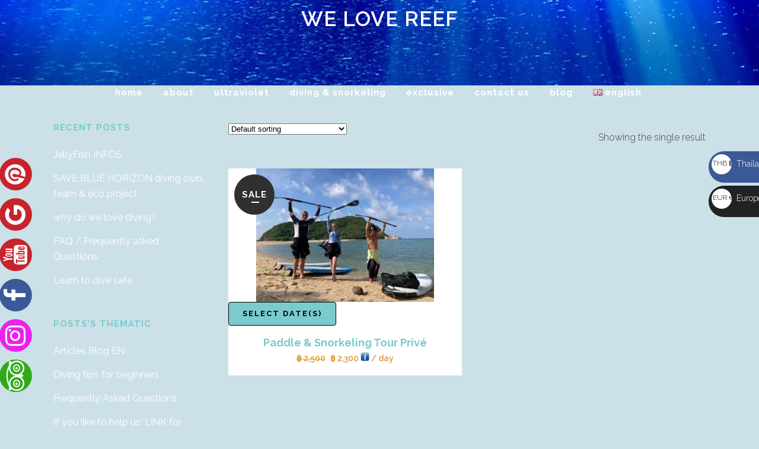

--- FILE ---
content_type: text/html; charset=UTF-8
request_url: https://bluehorizondivers.com/product-tag/we-love-reef/
body_size: 41001
content:

<!DOCTYPE html>
<html lang="en-US">
<head>
	<meta charset="UTF-8" />
	
				<meta name="viewport" content="width=device-width,initial-scale=1,user-scalable=no">
		
            
                            <meta name="keywords" content="koh phangan, koh tao, koh samui, thailande, blue horizon diving, blue horizon plongée, où plonger en thailande, quoi faire à koh phangan, quoi faire à koh tao, plonger à koh tao, plonger à sail rock, scuba diving thailande, france plongée, haad yao divers, reefers diving, chaloklum diving, dive inn, plonger, plongée, requin , shark">
            
	<link rel="profile" href="https://gmpg.org/xfn/11" />
	<link rel="pingback" href="https://bluehorizondivers.com/xmlrpc.php" />

	<meta name='robots' content='index, follow, max-image-preview:large, max-snippet:-1, max-video-preview:-1' />
<script>window._wca = window._wca || [];</script>

	<!-- This site is optimized with the Yoast SEO plugin v22.0 - https://yoast.com/wordpress/plugins/seo/ -->
	<title>we love reef - Scuba Diving Thailand Koh Phangan Tao Anthong dive center Blue Horizon Diving</title>
	<link rel="canonical" href="https://bluehorizondivers.com/product-tag/we-love-reef/" />
	<meta property="og:locale" content="en_US" />
	<meta property="og:locale:alternate" content="fr_FR" />
	<meta property="og:type" content="article" />
	<meta property="og:title" content="we love reef Archives - Scuba Diving Thailand Koh Phangan Tao Anthong dive center Blue Horizon Diving" />
	<meta property="og:url" content="https://bluehorizondivers.com/product-tag/we-love-reef/" />
	<meta property="og:site_name" content="Scuba Diving Thailand Koh Phangan Tao Anthong dive center Blue Horizon Diving" />
	<meta name="twitter:card" content="summary_large_image" />
	<script type="application/ld+json" class="yoast-schema-graph">{"@context":"https://schema.org","@graph":[{"@type":"CollectionPage","@id":"https://bluehorizondivers.com/product-tag/we-love-reef/","url":"https://bluehorizondivers.com/product-tag/we-love-reef/","name":"we love reef Archives - Scuba Diving Thailand Koh Phangan Tao Anthong dive center Blue Horizon Diving","isPartOf":{"@id":"https://bluehorizondivers.com/#website"},"primaryImageOfPage":{"@id":"https://bluehorizondivers.com/product-tag/we-love-reef/#primaryimage"},"image":{"@id":"https://bluehorizondivers.com/product-tag/we-love-reef/#primaryimage"},"thumbnailUrl":"https://bluehorizondivers.com/wp-content/uploads/2022/11/WhatsApp-Image-2022-11-08-at-17.08.39.jpeg","breadcrumb":{"@id":"https://bluehorizondivers.com/product-tag/we-love-reef/#breadcrumb"},"inLanguage":"en-US"},{"@type":"ImageObject","inLanguage":"en-US","@id":"https://bluehorizondivers.com/product-tag/we-love-reef/#primaryimage","url":"https://bluehorizondivers.com/wp-content/uploads/2022/11/WhatsApp-Image-2022-11-08-at-17.08.39.jpeg","contentUrl":"https://bluehorizondivers.com/wp-content/uploads/2022/11/WhatsApp-Image-2022-11-08-at-17.08.39.jpeg","width":1024,"height":768,"caption":"paddle & snorkeling koh phangan blue horizon diving"},{"@type":"BreadcrumbList","@id":"https://bluehorizondivers.com/product-tag/we-love-reef/#breadcrumb","itemListElement":[{"@type":"ListItem","position":1,"name":"Home","item":"https://bluehorizondivers.com/"},{"@type":"ListItem","position":2,"name":"we love reef"}]},{"@type":"WebSite","@id":"https://bluehorizondivers.com/#website","url":"https://bluehorizondivers.com/","name":"Scuba Diving Thailand Koh Phangan Tao Anthong dive center Blue Horizon Diving","description":"Book your diving course or tour with Blue Horizon Diving in Thailand Koh Phangan, Koh Tao with Scuba School","publisher":{"@id":"https://bluehorizondivers.com/#organization"},"potentialAction":[{"@type":"SearchAction","target":{"@type":"EntryPoint","urlTemplate":"https://bluehorizondivers.com/?s={search_term_string}"},"query-input":"required name=search_term_string"}],"inLanguage":"en-US"},{"@type":"Organization","@id":"https://bluehorizondivers.com/#organization","name":"Blue Horizon diving","alternateName":"Blue Horizon diving","url":"https://bluehorizondivers.com/","logo":{"@type":"ImageObject","inLanguage":"en-US","@id":"https://bluehorizondivers.com/#/schema/logo/image/","url":"https://bluehorizondivers.com/wp-content/uploads/2024/11/logo_BH.png","contentUrl":"https://bluehorizondivers.com/wp-content/uploads/2024/11/logo_BH.png","width":1181,"height":1181,"caption":"Blue Horizon diving"},"image":{"@id":"https://bluehorizondivers.com/#/schema/logo/image/"},"sameAs":["https://www.facebook.com/bluehorizonphangan/"]}]}</script>
	<!-- / Yoast SEO plugin. -->


<link rel="alternate" href="https://bluehorizondivers.com/fr/product-tag/we-love-reef/" hreflang="fr" />
<link rel="alternate" href="https://bluehorizondivers.com/product-tag/we-love-reef/" hreflang="en" />
<link rel='dns-prefetch' href='//stats.wp.com' />
<link rel='dns-prefetch' href='//www.googletagmanager.com' />
<link rel='dns-prefetch' href='//fonts.googleapis.com' />
<link rel="alternate" type="application/rss+xml" title="Scuba Diving Thailand Koh Phangan Tao Anthong dive center Blue Horizon Diving &raquo; Feed" href="https://bluehorizondivers.com/feed/" />
<link rel="alternate" type="application/rss+xml" title="Scuba Diving Thailand Koh Phangan Tao Anthong dive center Blue Horizon Diving &raquo; Comments Feed" href="https://bluehorizondivers.com/comments/feed/" />
<link rel="alternate" type="application/rss+xml" title="Scuba Diving Thailand Koh Phangan Tao Anthong dive center Blue Horizon Diving &raquo; we love reef Tag Feed" href="https://bluehorizondivers.com/product-tag/we-love-reef/feed/" />
<script type="text/javascript">
/* <![CDATA[ */
window._wpemojiSettings = {"baseUrl":"https:\/\/s.w.org\/images\/core\/emoji\/14.0.0\/72x72\/","ext":".png","svgUrl":"https:\/\/s.w.org\/images\/core\/emoji\/14.0.0\/svg\/","svgExt":".svg","source":{"concatemoji":"https:\/\/bluehorizondivers.com\/wp-includes\/js\/wp-emoji-release.min.js?ver=6.4.3"}};
/*! This file is auto-generated */
!function(i,n){var o,s,e;function c(e){try{var t={supportTests:e,timestamp:(new Date).valueOf()};sessionStorage.setItem(o,JSON.stringify(t))}catch(e){}}function p(e,t,n){e.clearRect(0,0,e.canvas.width,e.canvas.height),e.fillText(t,0,0);var t=new Uint32Array(e.getImageData(0,0,e.canvas.width,e.canvas.height).data),r=(e.clearRect(0,0,e.canvas.width,e.canvas.height),e.fillText(n,0,0),new Uint32Array(e.getImageData(0,0,e.canvas.width,e.canvas.height).data));return t.every(function(e,t){return e===r[t]})}function u(e,t,n){switch(t){case"flag":return n(e,"\ud83c\udff3\ufe0f\u200d\u26a7\ufe0f","\ud83c\udff3\ufe0f\u200b\u26a7\ufe0f")?!1:!n(e,"\ud83c\uddfa\ud83c\uddf3","\ud83c\uddfa\u200b\ud83c\uddf3")&&!n(e,"\ud83c\udff4\udb40\udc67\udb40\udc62\udb40\udc65\udb40\udc6e\udb40\udc67\udb40\udc7f","\ud83c\udff4\u200b\udb40\udc67\u200b\udb40\udc62\u200b\udb40\udc65\u200b\udb40\udc6e\u200b\udb40\udc67\u200b\udb40\udc7f");case"emoji":return!n(e,"\ud83e\udef1\ud83c\udffb\u200d\ud83e\udef2\ud83c\udfff","\ud83e\udef1\ud83c\udffb\u200b\ud83e\udef2\ud83c\udfff")}return!1}function f(e,t,n){var r="undefined"!=typeof WorkerGlobalScope&&self instanceof WorkerGlobalScope?new OffscreenCanvas(300,150):i.createElement("canvas"),a=r.getContext("2d",{willReadFrequently:!0}),o=(a.textBaseline="top",a.font="600 32px Arial",{});return e.forEach(function(e){o[e]=t(a,e,n)}),o}function t(e){var t=i.createElement("script");t.src=e,t.defer=!0,i.head.appendChild(t)}"undefined"!=typeof Promise&&(o="wpEmojiSettingsSupports",s=["flag","emoji"],n.supports={everything:!0,everythingExceptFlag:!0},e=new Promise(function(e){i.addEventListener("DOMContentLoaded",e,{once:!0})}),new Promise(function(t){var n=function(){try{var e=JSON.parse(sessionStorage.getItem(o));if("object"==typeof e&&"number"==typeof e.timestamp&&(new Date).valueOf()<e.timestamp+604800&&"object"==typeof e.supportTests)return e.supportTests}catch(e){}return null}();if(!n){if("undefined"!=typeof Worker&&"undefined"!=typeof OffscreenCanvas&&"undefined"!=typeof URL&&URL.createObjectURL&&"undefined"!=typeof Blob)try{var e="postMessage("+f.toString()+"("+[JSON.stringify(s),u.toString(),p.toString()].join(",")+"));",r=new Blob([e],{type:"text/javascript"}),a=new Worker(URL.createObjectURL(r),{name:"wpTestEmojiSupports"});return void(a.onmessage=function(e){c(n=e.data),a.terminate(),t(n)})}catch(e){}c(n=f(s,u,p))}t(n)}).then(function(e){for(var t in e)n.supports[t]=e[t],n.supports.everything=n.supports.everything&&n.supports[t],"flag"!==t&&(n.supports.everythingExceptFlag=n.supports.everythingExceptFlag&&n.supports[t]);n.supports.everythingExceptFlag=n.supports.everythingExceptFlag&&!n.supports.flag,n.DOMReady=!1,n.readyCallback=function(){n.DOMReady=!0}}).then(function(){return e}).then(function(){var e;n.supports.everything||(n.readyCallback(),(e=n.source||{}).concatemoji?t(e.concatemoji):e.wpemoji&&e.twemoji&&(t(e.twemoji),t(e.wpemoji)))}))}((window,document),window._wpemojiSettings);
/* ]]> */
</script>
<link rel='stylesheet' id='cf7ic_style-css' href='https://bluehorizondivers.com/wp-content/plugins/contact-form-7-image-captcha/css/cf7ic-style.css?ver=3.3.7' type='text/css' media='all' />
<link rel='stylesheet' id='festi-cart-styles-css' href='//bluehorizondivers.com/wp-content/plugins/woocommerce-woocartpro/static/styles/frontend/style.css?ver=2.5' type='text/css' media='all' />
<link rel='stylesheet' id='festi-cart-cart-customize-style-css' href='//bluehorizondivers.com/wp-content/plugins/woocommerce-woocartpro/static/styles/frontend/customize/cart_customize_style.css?1768567245&#038;ver=1768567245' type='text/css' media='all' />
<link rel='stylesheet' id='festi-cart-dropdown-list-customize-style-css' href='//bluehorizondivers.com/wp-content/plugins/woocommerce-woocartpro/static/styles/frontend/customize/dropdown_list_customize_style.css?1768567245&#038;ver=1768567245' type='text/css' media='all' />
<link rel='stylesheet' id='festi-cart-widget-customize-style-css' href='//bluehorizondivers.com/wp-content/plugins/woocommerce-woocartpro/static/styles/frontend/customize/widget_customize_style.css?1768567245&#038;ver=1768567245' type='text/css' media='all' />
<link rel='stylesheet' id='festi-cart-popup-customize-style-css' href='//bluehorizondivers.com/wp-content/plugins/woocommerce-woocartpro/static/styles/frontend/customize/popup_customize_style.css?1768567245&#038;ver=1768567245' type='text/css' media='all' />
<link rel='stylesheet' id='layerslider-css' href='https://bluehorizondivers.com/wp-content/plugins/LayerSlider/static/layerslider/css/layerslider.css?ver=6.8.4' type='text/css' media='all' />
<style id='wp-emoji-styles-inline-css' type='text/css'>

	img.wp-smiley, img.emoji {
		display: inline !important;
		border: none !important;
		box-shadow: none !important;
		height: 1em !important;
		width: 1em !important;
		margin: 0 0.07em !important;
		vertical-align: -0.1em !important;
		background: none !important;
		padding: 0 !important;
	}
</style>
<link rel='stylesheet' id='wp-block-library-css' href='https://bluehorizondivers.com/wp-includes/css/dist/block-library/style.min.css?ver=6.4.3' type='text/css' media='all' />
<style id='wp-block-library-inline-css' type='text/css'>
.has-text-align-justify{text-align:justify;}
</style>
<link rel='stylesheet' id='mediaelement-css' href='https://bluehorizondivers.com/wp-includes/js/mediaelement/mediaelementplayer-legacy.min.css?ver=4.2.17' type='text/css' media='all' />
<link rel='stylesheet' id='wp-mediaelement-css' href='https://bluehorizondivers.com/wp-includes/js/mediaelement/wp-mediaelement.min.css?ver=6.4.3' type='text/css' media='all' />
<style id='jetpack-sharing-buttons-style-inline-css' type='text/css'>
.jetpack-sharing-buttons__services-list{display:flex;flex-direction:row;flex-wrap:wrap;gap:0;list-style-type:none;margin:5px;padding:0}.jetpack-sharing-buttons__services-list.has-small-icon-size{font-size:12px}.jetpack-sharing-buttons__services-list.has-normal-icon-size{font-size:16px}.jetpack-sharing-buttons__services-list.has-large-icon-size{font-size:24px}.jetpack-sharing-buttons__services-list.has-huge-icon-size{font-size:36px}@media print{.jetpack-sharing-buttons__services-list{display:none!important}}ul.jetpack-sharing-buttons__services-list.has-background{padding:1.25em 2.375em}
</style>
<style id='ic-price-field-ic-price-table-style-inline-css' type='text/css'>
/**
 * Note that these styles are loaded *before* editor styles, so that
 * editor-specific styles using the same selectors will take precedence.
 */
.ic-font-size-custom .price-value, .ic-font-size-custom .price-value.small-price {
    font-size: inherit;
}
</style>
<style id='ic-epc-image-gallery-style-inline-css' type='text/css'>
/*!
 * 
 * https://impleCode.com
 *
 * Copyright 2021 impleCode
 * Free to use under the GPLv3 license.
 * http://www.gnu.org/licenses/gpl-3.0.html
 *
 * Contributing author: Norbert Dreszer
 *
 * NOTE: DO NOT EDIT THIS FILE. FOR YOUR OWN CSS GO TO WordPress > Appearance > Additional CSS and copy the CSS that you want to modify there.
 */

.wp-block-ic-epc-image-gallery {
    display: table;
}

.wp-block-ic-epc-image-gallery.alignfull, .wp-block-ic-epc-image-gallery.alignwide {
    display: block;
}
</style>
<link rel='stylesheet' id='dashicons-css' href='https://bluehorizondivers.com/wp-includes/css/dashicons.min.css?ver=6.4.3' type='text/css' media='all' />
<style id='dashicons-inline-css' type='text/css'>
[data-font="Dashicons"]:before {font-family: 'Dashicons' !important;content: attr(data-icon) !important;speak: none !important;font-weight: normal !important;font-variant: normal !important;text-transform: none !important;line-height: 1 !important;font-style: normal !important;-webkit-font-smoothing: antialiased !important;-moz-osx-font-smoothing: grayscale !important;}
</style>
<link rel='stylesheet' id='al_product_styles-css' href='https://bluehorizondivers.com/wp-content/plugins/ecommerce-product-catalog/css/al_product.min.css?timestamp=1759724108&#038;ver=6.4.3' type='text/css' media='all' />
<link rel='stylesheet' id='ic_blocks-css' href='https://bluehorizondivers.com/wp-content/plugins/ecommerce-product-catalog/includes/blocks/ic-blocks.min.css?timestamp=1759724108&#038;ver=6.4.3' type='text/css' media='all' />
<style id='classic-theme-styles-inline-css' type='text/css'>
/*! This file is auto-generated */
.wp-block-button__link{color:#fff;background-color:#32373c;border-radius:9999px;box-shadow:none;text-decoration:none;padding:calc(.667em + 2px) calc(1.333em + 2px);font-size:1.125em}.wp-block-file__button{background:#32373c;color:#fff;text-decoration:none}
</style>
<style id='global-styles-inline-css' type='text/css'>
body{--wp--preset--color--black: #000000;--wp--preset--color--cyan-bluish-gray: #abb8c3;--wp--preset--color--white: #ffffff;--wp--preset--color--pale-pink: #f78da7;--wp--preset--color--vivid-red: #cf2e2e;--wp--preset--color--luminous-vivid-orange: #ff6900;--wp--preset--color--luminous-vivid-amber: #fcb900;--wp--preset--color--light-green-cyan: #7bdcb5;--wp--preset--color--vivid-green-cyan: #00d084;--wp--preset--color--pale-cyan-blue: #8ed1fc;--wp--preset--color--vivid-cyan-blue: #0693e3;--wp--preset--color--vivid-purple: #9b51e0;--wp--preset--gradient--vivid-cyan-blue-to-vivid-purple: linear-gradient(135deg,rgba(6,147,227,1) 0%,rgb(155,81,224) 100%);--wp--preset--gradient--light-green-cyan-to-vivid-green-cyan: linear-gradient(135deg,rgb(122,220,180) 0%,rgb(0,208,130) 100%);--wp--preset--gradient--luminous-vivid-amber-to-luminous-vivid-orange: linear-gradient(135deg,rgba(252,185,0,1) 0%,rgba(255,105,0,1) 100%);--wp--preset--gradient--luminous-vivid-orange-to-vivid-red: linear-gradient(135deg,rgba(255,105,0,1) 0%,rgb(207,46,46) 100%);--wp--preset--gradient--very-light-gray-to-cyan-bluish-gray: linear-gradient(135deg,rgb(238,238,238) 0%,rgb(169,184,195) 100%);--wp--preset--gradient--cool-to-warm-spectrum: linear-gradient(135deg,rgb(74,234,220) 0%,rgb(151,120,209) 20%,rgb(207,42,186) 40%,rgb(238,44,130) 60%,rgb(251,105,98) 80%,rgb(254,248,76) 100%);--wp--preset--gradient--blush-light-purple: linear-gradient(135deg,rgb(255,206,236) 0%,rgb(152,150,240) 100%);--wp--preset--gradient--blush-bordeaux: linear-gradient(135deg,rgb(254,205,165) 0%,rgb(254,45,45) 50%,rgb(107,0,62) 100%);--wp--preset--gradient--luminous-dusk: linear-gradient(135deg,rgb(255,203,112) 0%,rgb(199,81,192) 50%,rgb(65,88,208) 100%);--wp--preset--gradient--pale-ocean: linear-gradient(135deg,rgb(255,245,203) 0%,rgb(182,227,212) 50%,rgb(51,167,181) 100%);--wp--preset--gradient--electric-grass: linear-gradient(135deg,rgb(202,248,128) 0%,rgb(113,206,126) 100%);--wp--preset--gradient--midnight: linear-gradient(135deg,rgb(2,3,129) 0%,rgb(40,116,252) 100%);--wp--preset--font-size--small: 13px;--wp--preset--font-size--medium: 20px;--wp--preset--font-size--large: 36px;--wp--preset--font-size--x-large: 42px;--wp--preset--spacing--20: 0.44rem;--wp--preset--spacing--30: 0.67rem;--wp--preset--spacing--40: 1rem;--wp--preset--spacing--50: 1.5rem;--wp--preset--spacing--60: 2.25rem;--wp--preset--spacing--70: 3.38rem;--wp--preset--spacing--80: 5.06rem;--wp--preset--shadow--natural: 6px 6px 9px rgba(0, 0, 0, 0.2);--wp--preset--shadow--deep: 12px 12px 50px rgba(0, 0, 0, 0.4);--wp--preset--shadow--sharp: 6px 6px 0px rgba(0, 0, 0, 0.2);--wp--preset--shadow--outlined: 6px 6px 0px -3px rgba(255, 255, 255, 1), 6px 6px rgba(0, 0, 0, 1);--wp--preset--shadow--crisp: 6px 6px 0px rgba(0, 0, 0, 1);}:where(.is-layout-flex){gap: 0.5em;}:where(.is-layout-grid){gap: 0.5em;}body .is-layout-flow > .alignleft{float: left;margin-inline-start: 0;margin-inline-end: 2em;}body .is-layout-flow > .alignright{float: right;margin-inline-start: 2em;margin-inline-end: 0;}body .is-layout-flow > .aligncenter{margin-left: auto !important;margin-right: auto !important;}body .is-layout-constrained > .alignleft{float: left;margin-inline-start: 0;margin-inline-end: 2em;}body .is-layout-constrained > .alignright{float: right;margin-inline-start: 2em;margin-inline-end: 0;}body .is-layout-constrained > .aligncenter{margin-left: auto !important;margin-right: auto !important;}body .is-layout-constrained > :where(:not(.alignleft):not(.alignright):not(.alignfull)){max-width: var(--wp--style--global--content-size);margin-left: auto !important;margin-right: auto !important;}body .is-layout-constrained > .alignwide{max-width: var(--wp--style--global--wide-size);}body .is-layout-flex{display: flex;}body .is-layout-flex{flex-wrap: wrap;align-items: center;}body .is-layout-flex > *{margin: 0;}body .is-layout-grid{display: grid;}body .is-layout-grid > *{margin: 0;}:where(.wp-block-columns.is-layout-flex){gap: 2em;}:where(.wp-block-columns.is-layout-grid){gap: 2em;}:where(.wp-block-post-template.is-layout-flex){gap: 1.25em;}:where(.wp-block-post-template.is-layout-grid){gap: 1.25em;}.has-black-color{color: var(--wp--preset--color--black) !important;}.has-cyan-bluish-gray-color{color: var(--wp--preset--color--cyan-bluish-gray) !important;}.has-white-color{color: var(--wp--preset--color--white) !important;}.has-pale-pink-color{color: var(--wp--preset--color--pale-pink) !important;}.has-vivid-red-color{color: var(--wp--preset--color--vivid-red) !important;}.has-luminous-vivid-orange-color{color: var(--wp--preset--color--luminous-vivid-orange) !important;}.has-luminous-vivid-amber-color{color: var(--wp--preset--color--luminous-vivid-amber) !important;}.has-light-green-cyan-color{color: var(--wp--preset--color--light-green-cyan) !important;}.has-vivid-green-cyan-color{color: var(--wp--preset--color--vivid-green-cyan) !important;}.has-pale-cyan-blue-color{color: var(--wp--preset--color--pale-cyan-blue) !important;}.has-vivid-cyan-blue-color{color: var(--wp--preset--color--vivid-cyan-blue) !important;}.has-vivid-purple-color{color: var(--wp--preset--color--vivid-purple) !important;}.has-black-background-color{background-color: var(--wp--preset--color--black) !important;}.has-cyan-bluish-gray-background-color{background-color: var(--wp--preset--color--cyan-bluish-gray) !important;}.has-white-background-color{background-color: var(--wp--preset--color--white) !important;}.has-pale-pink-background-color{background-color: var(--wp--preset--color--pale-pink) !important;}.has-vivid-red-background-color{background-color: var(--wp--preset--color--vivid-red) !important;}.has-luminous-vivid-orange-background-color{background-color: var(--wp--preset--color--luminous-vivid-orange) !important;}.has-luminous-vivid-amber-background-color{background-color: var(--wp--preset--color--luminous-vivid-amber) !important;}.has-light-green-cyan-background-color{background-color: var(--wp--preset--color--light-green-cyan) !important;}.has-vivid-green-cyan-background-color{background-color: var(--wp--preset--color--vivid-green-cyan) !important;}.has-pale-cyan-blue-background-color{background-color: var(--wp--preset--color--pale-cyan-blue) !important;}.has-vivid-cyan-blue-background-color{background-color: var(--wp--preset--color--vivid-cyan-blue) !important;}.has-vivid-purple-background-color{background-color: var(--wp--preset--color--vivid-purple) !important;}.has-black-border-color{border-color: var(--wp--preset--color--black) !important;}.has-cyan-bluish-gray-border-color{border-color: var(--wp--preset--color--cyan-bluish-gray) !important;}.has-white-border-color{border-color: var(--wp--preset--color--white) !important;}.has-pale-pink-border-color{border-color: var(--wp--preset--color--pale-pink) !important;}.has-vivid-red-border-color{border-color: var(--wp--preset--color--vivid-red) !important;}.has-luminous-vivid-orange-border-color{border-color: var(--wp--preset--color--luminous-vivid-orange) !important;}.has-luminous-vivid-amber-border-color{border-color: var(--wp--preset--color--luminous-vivid-amber) !important;}.has-light-green-cyan-border-color{border-color: var(--wp--preset--color--light-green-cyan) !important;}.has-vivid-green-cyan-border-color{border-color: var(--wp--preset--color--vivid-green-cyan) !important;}.has-pale-cyan-blue-border-color{border-color: var(--wp--preset--color--pale-cyan-blue) !important;}.has-vivid-cyan-blue-border-color{border-color: var(--wp--preset--color--vivid-cyan-blue) !important;}.has-vivid-purple-border-color{border-color: var(--wp--preset--color--vivid-purple) !important;}.has-vivid-cyan-blue-to-vivid-purple-gradient-background{background: var(--wp--preset--gradient--vivid-cyan-blue-to-vivid-purple) !important;}.has-light-green-cyan-to-vivid-green-cyan-gradient-background{background: var(--wp--preset--gradient--light-green-cyan-to-vivid-green-cyan) !important;}.has-luminous-vivid-amber-to-luminous-vivid-orange-gradient-background{background: var(--wp--preset--gradient--luminous-vivid-amber-to-luminous-vivid-orange) !important;}.has-luminous-vivid-orange-to-vivid-red-gradient-background{background: var(--wp--preset--gradient--luminous-vivid-orange-to-vivid-red) !important;}.has-very-light-gray-to-cyan-bluish-gray-gradient-background{background: var(--wp--preset--gradient--very-light-gray-to-cyan-bluish-gray) !important;}.has-cool-to-warm-spectrum-gradient-background{background: var(--wp--preset--gradient--cool-to-warm-spectrum) !important;}.has-blush-light-purple-gradient-background{background: var(--wp--preset--gradient--blush-light-purple) !important;}.has-blush-bordeaux-gradient-background{background: var(--wp--preset--gradient--blush-bordeaux) !important;}.has-luminous-dusk-gradient-background{background: var(--wp--preset--gradient--luminous-dusk) !important;}.has-pale-ocean-gradient-background{background: var(--wp--preset--gradient--pale-ocean) !important;}.has-electric-grass-gradient-background{background: var(--wp--preset--gradient--electric-grass) !important;}.has-midnight-gradient-background{background: var(--wp--preset--gradient--midnight) !important;}.has-small-font-size{font-size: var(--wp--preset--font-size--small) !important;}.has-medium-font-size{font-size: var(--wp--preset--font-size--medium) !important;}.has-large-font-size{font-size: var(--wp--preset--font-size--large) !important;}.has-x-large-font-size{font-size: var(--wp--preset--font-size--x-large) !important;}
.wp-block-navigation a:where(:not(.wp-element-button)){color: inherit;}
:where(.wp-block-post-template.is-layout-flex){gap: 1.25em;}:where(.wp-block-post-template.is-layout-grid){gap: 1.25em;}
:where(.wp-block-columns.is-layout-flex){gap: 2em;}:where(.wp-block-columns.is-layout-grid){gap: 2em;}
.wp-block-pullquote{font-size: 1.5em;line-height: 1.6;}
</style>
<link rel='stylesheet' id='contact-form-7-css' href='https://bluehorizondivers.com/wp-content/plugins/contact-form-7/includes/css/styles.css?ver=5.8.7' type='text/css' media='all' />
<link rel='stylesheet' id='easingslider-css' href='https://bluehorizondivers.com/wp-content/plugins/easing-slider/assets/css/public.min.css?ver=3.0.8' type='text/css' media='all' />
<link rel='stylesheet' id='woo-custom-related-products-css' href='https://bluehorizondivers.com/wp-content/plugins/woo-custom-related-products/public/css/woo-custom-related-products-public.css' type='text/css' media='all' />
<style id='woocommerce-inline-inline-css' type='text/css'>
.woocommerce form .form-row .required { visibility: visible; }
</style>
<link rel='stylesheet' id='basic-wooenhancer-css' href='https://bluehorizondivers.com/wp-content/plugins/wooenhancer/assets/css/front-styles.css?ver=6.4.3' type='text/css' media='all' />
<link rel='stylesheet' id='wooenhancer-pro-front-css' href='https://bluehorizondivers.com/wp-content/plugins/wooenhancer/assets/css/wooenhancer-pro-front.css?ver=10' type='text/css' media='all' />
<link rel='stylesheet' id='wc-deposits-frontend-css' href='https://bluehorizondivers.com/wp-content/plugins/woocommerce-deposits/assets/css/frontend.css?ver=1.4.7' type='text/css' media='all' />
<link rel='stylesheet' id='bridge-default-style-css' href='https://bluehorizondivers.com/wp-content/themes/bridge/style.css?ver=6.4.3' type='text/css' media='all' />
<link rel='stylesheet' id='bridge-qode-font_awesome-css' href='https://bluehorizondivers.com/wp-content/themes/bridge/css/font-awesome/css/font-awesome.min.css?ver=6.4.3' type='text/css' media='all' />
<link rel='stylesheet' id='bridge-qode-font_elegant-css' href='https://bluehorizondivers.com/wp-content/themes/bridge/css/elegant-icons/style.min.css?ver=6.4.3' type='text/css' media='all' />
<link rel='stylesheet' id='bridge-qode-linea_icons-css' href='https://bluehorizondivers.com/wp-content/themes/bridge/css/linea-icons/style.css?ver=6.4.3' type='text/css' media='all' />
<link rel='stylesheet' id='bridge-qode-dripicons-css' href='https://bluehorizondivers.com/wp-content/themes/bridge/css/dripicons/dripicons.css?ver=6.4.3' type='text/css' media='all' />
<link rel='stylesheet' id='bridge-stylesheet-css' href='https://bluehorizondivers.com/wp-content/themes/bridge/css/stylesheet.min.css?ver=6.4.3' type='text/css' media='all' />
<link rel='stylesheet' id='bridge-woocommerce-css' href='https://bluehorizondivers.com/wp-content/themes/bridge/css/woocommerce.min.css?ver=6.4.3' type='text/css' media='all' />
<link rel='stylesheet' id='bridge-woocommerce-responsive-css' href='https://bluehorizondivers.com/wp-content/themes/bridge/css/woocommerce_responsive.min.css?ver=6.4.3' type='text/css' media='all' />
<link rel='stylesheet' id='bridge-print-css' href='https://bluehorizondivers.com/wp-content/themes/bridge/css/print.css?ver=6.4.3' type='text/css' media='all' />
<link rel='stylesheet' id='bridge-style-dynamic-css' href='https://bluehorizondivers.com/wp-content/themes/bridge/css/style_dynamic.css?ver=1708437463' type='text/css' media='all' />
<link rel='stylesheet' id='bridge-responsive-css' href='https://bluehorizondivers.com/wp-content/themes/bridge/css/responsive.min.css?ver=6.4.3' type='text/css' media='all' />
<link rel='stylesheet' id='bridge-style-dynamic-responsive-css' href='https://bluehorizondivers.com/wp-content/themes/bridge/css/style_dynamic_responsive.css?ver=1708437463' type='text/css' media='all' />
<style id='bridge-style-dynamic-responsive-inline-css' type='text/css'>
.touch .popup_menu_holder_outer{
display: none;
}

.touch .popup_menu_opened .popup_menu_holder_outer{
display: block;
}

footer .column1 {
position: relative;
top: -18px;
}

.cover_boxes ul li .box .box_content { top: 0; }
.cover_boxes ul li .box .qbutton { margin-top: 18px; }

.drop_down .second .inner .widget {
padding-bottom: 13px;
}

.drop_down .second .inner .widget a{
padding: 0px !important;
}

.testimonials_holder .flex-direction-nav a:hover {
    background-color: #f53644 ;
    border-color: #f53644 ;
}

.contact_detail .contact_section > h4 {
display: none;
}

.blog_large_image h2,
.blog_large_image h2 a,
.blog_holder.blog_single article h2,
.blog_holder.blog_single article h2 a {
font-size: 27px;
}

.blog_small_image h2,
.blog_small_image h2 a { font-size: 22px; }

.border_around_text .custom_font_holder {
display: inline-block;
padding: 8px 21px !important;
}

.custom_font_holder p {
font-weight: 600;
}

.footer_bottom {
font-size: 25px;
line-height: 39px;
}

.footer_bottom .q_font_awsome_icon_stack.pull-center {
display: inline-block;
}

.footer_bottom i.fa.fa-stack-1x {
font-size: 26px !important;
}

.wpcf7-form p {
font-size: 15px;
font-weight: 700;
letter-spacing: 1px;
text-transform: uppercase;
color: #ffffff;
margin-bottom: 32px;
}

input.wpcf7-form-control.wpcf7-text, input.wpcf7-form-control.wpcf7-number, input.wpcf7-form-control.wpcf7-date, textarea.wpcf7-form-control.wpcf7-textarea, select.wpcf7-form-control.wpcf7-select, input.wpcf7-form-control.wpcf7-quiz {
margin: 9px;
}

input.wpcf7-form-control.wpcf7-text, input.wpcf7-form-control.wpcf7-number, input.wpcf7-form-control.wpcf7-date, textarea.wpcf7-form-control.wpcf7-textarea, select.wpcf7-form-control.wpcf7-select, input.wpcf7-form-control.wpcf7-quiz {
padding-top: 10px;
padding-bottom: 10px;
}

textarea.wpcf7-form-control.wpcf7-textarea {
height: 100px;
}

h2.with_title_border span {
border-width: 2px !important;
}

.footer_bottom .q_font_awsome_icon_stack:hover .fa-circle {
color: #000000 !important;
}

nav.mobile_menu ul li a, nav.mobile_menu ul li h3 {
text-transform: uppercase;
}

</style>
<link rel='stylesheet' id='js_composer_front-css' href='https://bluehorizondivers.com/wp-content/plugins/js_composer/assets/css/js_composer.min.css?ver=7.4' type='text/css' media='all' />
<link rel='stylesheet' id='bridge-style-handle-google-fonts-css' href='https://fonts.googleapis.com/css?family=Raleway%3A100%2C200%2C300%2C400%2C500%2C600%2C700%2C800%2C900%2C300italic%2C400italic%2C700italic%7CArvo%3A100%2C200%2C300%2C400%2C500%2C600%2C700%2C800%2C900%2C300italic%2C400italic%2C700italic%7CMontserrat%3A100%2C200%2C300%2C400%2C500%2C600%2C700%2C800%2C900%2C300italic%2C400italic%2C700italic%7CRaleway%3A100%2C200%2C300%2C400%2C500%2C600%2C700%2C800%2C900%2C300italic%2C400italic%2C700italic&#038;subset=latin%2Clatin-ext&#038;ver=1.0.0' type='text/css' media='all' />
<link rel='stylesheet' id='mm-compiled-options-mobmenu-css' href='https://bluehorizondivers.com/wp-content/uploads/dynamic-mobmenu.css?ver=2.8.8-574' type='text/css' media='all' />
<link rel='stylesheet' id='mm-google-webfont-roboto-css' href='//fonts.googleapis.com/css?family=Roboto%3Ainherit%2C400&#038;subset=latin%2Clatin-ext&#038;ver=6.4.3' type='text/css' media='all' />
<link rel='stylesheet' id='mm-google-webfont-dosis-css' href='//fonts.googleapis.com/css?family=Dosis%3Ainherit%2C400&#038;subset=latin%2Clatin-ext&#038;ver=6.4.3' type='text/css' media='all' />
<link rel='stylesheet' id='qlwapp-css' href='https://bluehorizondivers.com/wp-content/plugins/wp-whatsapp-chat/build/frontend/css/style.css?ver=7.3.0' type='text/css' media='all' />
<link rel='stylesheet' id='cssmobmenu-icons-css' href='https://bluehorizondivers.com/wp-content/plugins/mobile-menu/includes/css/mobmenu-icons.css?ver=6.4.3' type='text/css' media='all' />
<link rel='stylesheet' id='cssmobmenu-css' href='https://bluehorizondivers.com/wp-content/plugins/mobile-menu/includes/css/mobmenu.css?ver=2.8.8' type='text/css' media='all' />
<link rel='stylesheet' id='festi-jquery-ui-spinner-css' href='//bluehorizondivers.com/wp-content/plugins/woocommerce-woocartpro/static/styles/frontend/vendor/ui-spinner/jquery-ui.spinner.min.css?ver=2.5' type='text/css' media='all' />
<script type="text/javascript" src="https://bluehorizondivers.com/wp-includes/js/jquery/jquery.min.js?ver=3.7.1" id="jquery-core-js"></script>
<script type="text/javascript" src="https://bluehorizondivers.com/wp-includes/js/jquery/jquery-migrate.min.js?ver=3.4.1" id="jquery-migrate-js"></script>
<script type="text/javascript" src="https://bluehorizondivers.com/wp-includes/js/dist/vendor/wp-polyfill-inert.min.js?ver=3.1.2" id="wp-polyfill-inert-js"></script>
<script type="text/javascript" src="https://bluehorizondivers.com/wp-includes/js/dist/vendor/regenerator-runtime.min.js?ver=0.14.0" id="regenerator-runtime-js"></script>
<script type="text/javascript" src="https://bluehorizondivers.com/wp-includes/js/dist/vendor/wp-polyfill.min.js?ver=3.15.0" id="wp-polyfill-js"></script>
<script type="text/javascript" src="https://bluehorizondivers.com/wp-includes/js/dist/hooks.min.js?ver=c6aec9a8d4e5a5d543a1" id="wp-hooks-js"></script>
<script type="text/javascript" src="https://stats.wp.com/w.js?ver=202603" id="woo-tracks-js"></script>
<script type="text/javascript" id="layerslider-greensock-js-extra">
/* <![CDATA[ */
var LS_Meta = {"v":"6.8.4"};
/* ]]> */
</script>
<script type="text/javascript" src="https://bluehorizondivers.com/wp-content/plugins/LayerSlider/static/layerslider/js/greensock.js?ver=1.19.0" id="layerslider-greensock-js"></script>
<script type="text/javascript" src="https://bluehorizondivers.com/wp-content/plugins/LayerSlider/static/layerslider/js/layerslider.kreaturamedia.jquery.js?ver=6.8.4" id="layerslider-js"></script>
<script type="text/javascript" src="https://bluehorizondivers.com/wp-content/plugins/LayerSlider/static/layerslider/js/layerslider.transitions.js?ver=6.8.4" id="layerslider-transitions-js"></script>
<script type="text/javascript" id="woowgallery-script-js-extra">
/* <![CDATA[ */
var WoowGallery = {"ajaxurl":"https:\/\/bluehorizondivers.com\/wp-admin\/admin-ajax.php","wpApiRoot":"https:\/\/bluehorizondivers.com\/wp-json\/","g11n":[],"skins":null,"i":"220323v1.2.1"};
/* ]]> */
</script>
<script type="text/javascript" src="https://bluehorizondivers.com/wp-content/plugins/woowgallery/assets/js/woowgallery.min.js?ver=1.2.1" id="woowgallery-script-js"></script>
<script type="text/javascript" id="google-analytics-opt-out-js-after">
/* <![CDATA[ */
			var gaProperty = 'UA-70385523-2';
			var disableStr = 'ga-disable-' + gaProperty;
			if ( document.cookie.indexOf( disableStr + '=true' ) > -1 ) {
				window[disableStr] = true;
			}
			function gaOptout() {
				document.cookie = disableStr + '=true; expires=Thu, 31 Dec 2099 23:59:59 UTC; path=/';
				window[disableStr] = true;
			}
/* ]]> */
</script>
<script type="text/javascript" async src="https://www.googletagmanager.com/gtag/js?id=UA-70385523-2" id="google-tag-manager-js"></script>
<script type="text/javascript" id="google-tag-manager-js-after">
/* <![CDATA[ */
		window.dataLayer = window.dataLayer || [];
		function gtag(){dataLayer.push(arguments);}
		gtag('js', new Date());
		gtag('set', 'developer_id.dOGY3NW', true);

		gtag('config', 'UA-70385523-2', {
			'allow_google_signals': true,
			'link_attribution': false,
			'anonymize_ip': true,
			'linker':{
				'domains': [],
				'allow_incoming': false,
			},
			'custom_map': {
				'dimension1': 'logged_in'
			},
			'logged_in': 'no'
		} );

		
		
/* ]]> */
</script>
<script type="text/javascript" src="https://bluehorizondivers.com/wp-content/plugins/easing-slider/assets/js/public.min.js?ver=3.0.8" id="easingslider-js"></script>
<script type="text/javascript" src="https://bluehorizondivers.com/wp-content/plugins/woo-custom-related-products/public/js/woo-custom-related-products-public.js" id="woo-custom-related-products-js"></script>
<script type="text/javascript" src="//bluehorizondivers.com/wp-content/plugins/woocommerce-woocartpro/static/js/frontend/clear_storage.js?ver=1" id="festi-cart-clear-storage-js"></script>
<script type="text/javascript" src="https://bluehorizondivers.com/wp-content/plugins/woocommerce/assets/js/jquery-blockui/jquery.blockUI.min.js?ver=2.7.0-wc.8.5.2" id="jquery-blockui-js" defer="defer" data-wp-strategy="defer"></script>
<script type="text/javascript" src="https://bluehorizondivers.com/wp-content/plugins/woocommerce/assets/js/js-cookie/js.cookie.min.js?ver=2.1.4-wc.8.5.2" id="js-cookie-js" defer="defer" data-wp-strategy="defer"></script>
<script type="text/javascript" id="woocommerce-js-extra">
/* <![CDATA[ */
var woocommerce_params = {"ajax_url":"\/wp-admin\/admin-ajax.php","wc_ajax_url":"\/?wc-ajax=%%endpoint%%"};
/* ]]> */
</script>
<script type="text/javascript" src="https://bluehorizondivers.com/wp-content/plugins/woocommerce/assets/js/frontend/woocommerce.min.js?ver=8.5.2" id="woocommerce-js" defer="defer" data-wp-strategy="defer"></script>
<script type="text/javascript" src="https://bluehorizondivers.com/wp-content/plugins/wooenhancer/assets/js/wooenhancer-pro-front.js?ver=20" id="wooenhancer-pro-front-js"></script>
<script type="text/javascript" src="https://stats.wp.com/s-202603.js" id="woocommerce-analytics-js" defer="defer" data-wp-strategy="defer"></script>
<script type="text/javascript" src="https://bluehorizondivers.com/wp-content/plugins/woocommerce/assets/js/select2/select2.full.min.js?ver=4.0.3-wc.8.5.2" id="select2-js" defer="defer" data-wp-strategy="defer"></script>
<script type="text/javascript" src="https://bluehorizondivers.com/wp-content/plugins/mobile-menu/includes/js/mobmenu.js?ver=2.8.8" id="mobmenujs-js"></script>
<script></script><meta name="generator" content="Powered by LayerSlider 6.8.4 - Multi-Purpose, Responsive, Parallax, Mobile-Friendly Slider Plugin for WordPress." />
<!-- LayerSlider updates and docs at: https://layerslider.kreaturamedia.com -->
<link rel="https://api.w.org/" href="https://bluehorizondivers.com/wp-json/" /><link rel="alternate" type="application/json" href="https://bluehorizondivers.com/wp-json/wp/v2/product_tag/826" /><link rel="EditURI" type="application/rsd+xml" title="RSD" href="https://bluehorizondivers.com/xmlrpc.php?rsd" />
<meta name="generator" content="WordPress 6.4.3" />
<meta name="generator" content="WooCommerce 8.5.2" />
<script type='text/javascript'> qp_ic = {id:'',environment:''};</script><script type='text/javascript'> am_api = {key:'',environment:'PRODUCTION'};</script><script type='text/javascript'> wp_api = {key:'',environment:''};</script><script type='text/javascript'> stripe = {key:'pk_live_pZbMK8WRIjHdeyiWha3KOgF900ofpTGP0L',environment:'PRODUCTION'};</script><script>
var festiCartProductsItems = [];
</script><!-- Load dynamic styles from backend -->

<style type="text/css">
/*======================= General ================================*/
.woocommerce-MyAccount-content- {
font-family:; 
font-size:; 
color:; 
font-weight:; 
font-style:;
line-height:;
}

/***Shop design***/
 /*is_shop*/



 /*is_product()*/

/*================= Account Menu =====================*/


/*==================== Checkout Styles ===========================*/
/*titles*/


/*Fields*/


</style>


	<style>img#wpstats{display:none}</style>
			<noscript><style>.woocommerce-product-gallery{ opacity: 1 !important; }</style></noscript>
	
<!-- Meta Pixel Code -->
<script type='text/javascript'>
!function(f,b,e,v,n,t,s){if(f.fbq)return;n=f.fbq=function(){n.callMethod?
n.callMethod.apply(n,arguments):n.queue.push(arguments)};if(!f._fbq)f._fbq=n;
n.push=n;n.loaded=!0;n.version='2.0';n.queue=[];t=b.createElement(e);t.async=!0;
t.src=v;s=b.getElementsByTagName(e)[0];s.parentNode.insertBefore(t,s)}(window,
document,'script','https://connect.facebook.net/en_US/fbevents.js?v=next');
</script>
<!-- End Meta Pixel Code -->

      <script type='text/javascript'>
        var url = window.location.origin + '?ob=open-bridge';
        fbq('set', 'openbridge', '279223139757164', url);
      </script>
    <script type='text/javascript'>fbq('init', '279223139757164', {}, {
    "agent": "wordpress-6.4.3-3.0.14"
})</script><script type='text/javascript'>
    fbq('track', 'PageView', []);
  </script>
<!-- Meta Pixel Code -->
<noscript>
<img height="1" width="1" style="display:none" alt="fbpx"
src="https://www.facebook.com/tr?id=279223139757164&ev=PageView&noscript=1" />
</noscript>
<!-- End Meta Pixel Code -->
<meta name="generator" content="Powered by WPBakery Page Builder - drag and drop page builder for WordPress."/>
<link rel="icon" href="https://bluehorizondivers.com/wp-content/uploads/2019/07/cropped-logo_BHfav-32x32.png" sizes="32x32" />
<link rel="icon" href="https://bluehorizondivers.com/wp-content/uploads/2019/07/cropped-logo_BHfav-192x192.png" sizes="192x192" />
<link rel="apple-touch-icon" href="https://bluehorizondivers.com/wp-content/uploads/2019/07/cropped-logo_BHfav-180x180.png" />
<meta name="msapplication-TileImage" content="https://bluehorizondivers.com/wp-content/uploads/2019/07/cropped-logo_BHfav-270x270.png" />
		<style type="text/css" id="wp-custom-css">
			.woocommerce div.product p.price, .woocommerce div.product span.price
 {color: #ffffff!important;
}


.header_bottom_widget.widget_polylang ul{
	display: flex;
	list-style: none;
}


@media only screen and (max-width: 768px){ 
.has_header_fixed_right.stick.menu_bottom .header_inner_right, .header_bottom_right_widget_holder {
    display: inline-block!important;
		padding-top: 40px!important;
		padding-right: 0px!important;
}
		.woocs_auto_switcher.right {
    margin-right: -45px;
}
	
	select{
	width: 145px!important;
}
	
	.footer_bottom_holder {
		background-size: 100% 100%!important;
}
}

@media only screen and (max-width: 1000px){ 
.qode_left_side_fixed{
	display:none;
}
}

@media only screen and (min-width: 1000px){ 
.header_top{
	display:none;
}
	.wp-block-media-text .wp-block-media-text__content {
    padding: 0 2%!important;
}
}


.header_top .container {
    background-color: white;
}


/*nav.main_menu>ul>li>a:hover {
    color: #d93!important;
    font-weight: 700;
}*/

nav ul li :hover{
	color: #d93;
}


.woocommerce input[type=text]:not(.qode_search_field):not(.qty), .woocommerce input[type=password], .woocommerce input[type=email], .woocommerce-page input[type=text]:not(.qode_search_field):not(.qty), .woocommerce-page input[type=password], .woocommerce-page input[type=email], .woocommerce-page input[type=tel], .woocommerce textarea, .woocommerce-page textarea, .woocommerce .select2-container .select2-choice, .woocommerce-page .select2-container .select2-choice, .woocommerce .select2-dropdown-open.select2-drop-above .select2-choice, .woocommerce .select2-dropdown-open.select2-drop-above .select2-choices, .woocommerce-page .select2-dropdown-open.select2-drop-above .select2-choice, .woocommerce-page .select2-dropdown-open.select2-drop-above .select2-choices, .select2-results, .select2-drop, .woocommerce .select2-container .select2-choice .select2-arrow .select2-arrow:after, .woocommerce-page .select2-container .select2-choice .select2-arrow:after {
    color: #000!important;
}

.woocommerce input[type=text]:not(.qode_search_field):not(.qty), .woocommerce input[type=password], .woocommerce input[type=email], .woocommerce-page input[type=text]:not(.qode_search_field):not(.qty), .woocommerce-page input[type=password], .woocommerce-page input[type=email], .woocommerce-page input[type=tel], .woocommerce textarea, .woocommerce-page textarea, .woocommerce .select2-container .select2-choice, .woocommerce-page .select2-container .select2-choice, .woocommerce-page .select2-dropdown-open.select2-drop-above .select2-choice, .woocommerce div.cart-collaterals .select2-container .select2-choice, .woocommerce-page div.cart-collaterals .select2-container .select2-choice {
    border: 1px solid #000!important;
}


/* easy booking */
/* .woocommerce input[type=text]:not(.qode_search_field):not(.qty), .woocommerce input[type=password], .woocommerce input[type=email], .woocommerce-page input[type=text]:not(.qode_search_field):not(.qty), .woocommerce-page input[type=password], .woocommerce-page input[type=email], .woocommerce-page input[type=tel], .woocommerce textarea, .woocommerce-page textarea, .woocommerce .select2-container .select2-choice, .woocommerce-page .select2-container .select2-choice, .woocommerce-page .select2-dropdown-open.select2-drop-above .select2-choice, .woocommerce div.cart-collaterals .select2-container .select2-choice, .woocommerce-page div.cart-collaterals .select2-container .select2-choice {
    border: 1px solid #000!important;
    width: 110px!important;
    height: 0px!important;
} */









/* .picker--opened .picker__holder 	{
    width: 250px!important;
} 
 */
/* .picker__holder {
    max-height: 25em;
    width: 250px;
    height: 330px!important;
}
	 */












/* .picker--opened .picker__holder 	{
    width: 250px!important;
} */

/* .picker__holder {
    max-height: 25em;
    width: 250px;
    height: 330px!important;
}
	 */




/* .coupon.input-text{
	height: 20px!important;
} */


























/* 
.woocommerce input[type=text]:not(.qode_search_field), .woocommerce input[type=password], .woocommerce input[type=email], .woocommerce textarea, .woocommerce-page input[type=tel], .woocommerce-page input[type=text]:not(.qode_search_field), .woocommerce-page input[type=password], .woocommerce-page input[type=email], .woocommerce-page textarea {
    padding: 0px 0px!important;
} */

#start_date, #end_date{
	height: 1px!important;
}


.form-row.form-row-wide.show_if_two_dates{
	font-size: 16px!important;
}

.form-row.form-row-wide{
	font-size: 16px!important;
}



/* couleur des menu langue */

.lang-item.lang-item-196.lang-item-en span{
	color: #ffffff!important;
}

.lang-item.lang-item-196.lang-item-en span:hover{
	color: #DD9933!important;
}



.lang-item.lang-item-193.lang-item-fr.lang-item-first span {
	color: #ffffff!important;
}

.lang-item.lang-item-193.lang-item-fr.lang-item-first span:hover {
	color: #DD9933!important;
}






/* Pour la taille des images des articles */

.blog_holder article .post_image, .blog_holder article .post_image img, .blog_holder article .post_image>a {
    position: relative;
    width: 100%;
	  height: 500px!important;
    display: block;
}


/* Pour cacher les articles anglais */
.blog_holder.blog_pinterest {
    display: none!important;
}

/* Pour cacher les articles francais */
.blog_holder.blog_large_image {
    display: none!important;
}

@media screen and (max-width: 600px)
{
    /* Rédigez vos propriétés CSS ici */
	.related.products{
		margin-top: 50px!important;
	}
}









/* Nombre de personnes sur la quantité plus ou moin */

.woocommerce-variation-add-to-cart.variations_button.woocommerce-variation-add-to-cart-disabled::before {
	margin-top: 1em;
   content: " Nombre de personnes "!important;
	display:block;
}


.woocommerce-variation-add-to-cart.variations_button.woocommerce-variation-add-to-cart-enabled::before {
	margin-top: 1em;
   content: " Nombre de personnes "!important;
	display:block;
}

/* Pour mettre les sous menu en début majusccule */
.drop_down .narrow .second .inner ul li a {
    text-transform: capitalize;
}



@media screen and (max-width: 600px)
{
    /* Rédigez vos propriétés CSS PLONGÉES LOISIR / CROISIÈRES articles récents catég */
	.column1 {
		display: none!important;
	}
}		</style>
					<style>
				:root {
				--qlwapp-scheme-font-family:inherit;--qlwapp-scheme-font-size:18px;--qlwapp-scheme-icon-size:60px;--qlwapp-scheme-icon-font-size:24px;--qlwapp-button-animation-name:none;				}
			</style>
			<noscript><style> .wpb_animate_when_almost_visible { opacity: 1; }</style></noscript></head>

<body data-rsssl=1 class="archive tax-product_tag term-we-love-reef term-826 theme-bridge bridge-core-1.0.6 woocommerce woocommerce-page woocommerce-no-js  columns-3 qode-theme-ver-18.2 qode-theme-bridge disabled_footer_bottom qode_header_in_grid mob-menu-slideout-over wpb-js-composer js-comp-ver-7.4 vc_responsive currency-thb" itemscope itemtype="http://schema.org/WebPage">



	<div class="ajax_loader"><div class="ajax_loader_1"><div class="wave"><div class="bounce1"></div><div class="bounce2"></div><div class="bounce3"></div></div></div></div>
	
<div class="wrapper">
	<div class="wrapper_inner">

    
		<!-- Google Analytics start -->
				<!-- Google Analytics end -->

		
	<header class=" has_top centered_logo scroll_header_top_area light stick transparent scrolled_not_transparent sticky_mobile page_header">
	<div class="header_inner clearfix">
				<div class="header_top_bottom_holder">
				<div class="header_top clearfix" style='background-color:rgba(0, 0, 0, 0.00);' >
				<div class="container">
			<div class="container_inner clearfix">
														<div class="left">
						<div class="inner">
													</div>
					</div>
					<div class="right">
						<div class="inner">
							<div class="widget_text header-widget widget_custom_html header-right-widget"><div class="textwidget custom-html-widget"><span data-type="circle"   class="qode_icon_shortcode fa-stack q_font_awsome_icon_stack fa-1x  " style="margin: 0px 0px 0px 0px; "><a itemprop="url" href="https://www.tripadvisor.com/Attraction_Review-g303907-d8408741-Reviews-Blue_Horizon_Diving_and_Adventures-Ko_Pha_Ngan_Surat_Thani_Province.html" target="_blank" rel="noopener"><i class="fa fa-circle fa-stack-base fa-stack-2x" style="color: #30aa1b;"></i><i class="qode_icon_font_awesome fa fa-tripadvisor qode_icon_element fa-stack-1x" style="font-size: 20px;color: ##00acee;" ></i></a></span>
<span data-type="circle"   class="qode_icon_shortcode fa-stack q_font_awsome_icon_stack fa-1x  " style="margin: 0px 0px 0px 0px; "><a itemprop="url" href="https://www.instagram.com/blue_horizon_diving_phangan/" target="_blank" rel="noopener"><i class="fa fa-circle fa-stack-base fa-stack-2x" style="color: #ec21ef;"></i><i class="qode_icon_font_awesome fa fa-instagram qode_icon_element fa-stack-1x" style="font-size: 20px;color: #ffffff;" ></i></a></span>
<span data-type="circle"   class="qode_icon_shortcode fa-stack q_font_awsome_icon_stack fa-1x  " style="margin: 0px 0px 0px 0px; "><a itemprop="url" href="https://www.facebook.com/bluehorizonphangan/" target="_blank" rel="noopener"><i class="fa fa-circle fa-stack-base fa-stack-2x" style="color: #3b5998;"></i><i class="qode_icon_font_awesome fa fa-facebook qode_icon_element fa-stack-1x" style="font-size: 20px;color: #ffffff;" ></i></a></span>
<span data-type="circle"   class="qode_icon_shortcode fa-stack q_font_awsome_icon_stack fa-1x  " style="margin: 0px 0px 0px 0px; "><a itemprop="url" href="https://www.youtube.com/channel/UCHKivlh4sLD1YAVOBrfQkBQ" target="_blank" rel="noopener"><i class="fa fa-circle fa-stack-base fa-stack-2x" style="color: #c8232c;"></i><i class="qode_icon_font_awesome fa fa-youtube qode_icon_element fa-stack-1x" style="font-size: 20px;color: #ffffff;" ></i></a></span>
<span data-type="circle"   class="qode_icon_shortcode fa-stack q_font_awsome_icon_stack fa-1x  " style="margin: 0px 0px 0px 0px; "><a itemprop="url" href="https://bit.ly/33y4LXk" target="_blank" rel="noopener"><i class="fa fa-circle fa-stack-base fa-stack-2x" style="color: #c8232c;"></i><i class="qode_icon_font_awesome fa fa-google qode_icon_element fa-stack-1x" style="font-size: 20px;color: #ffffff;" ></i></a></span>
<span data-type="circle"   class="qode_icon_shortcode fa-stack q_font_awsome_icon_stack fa-1x  " style="margin: 0px 0px 0px 0px; "><a itemprop="url" href="https://www.pinterest.com/bluehorizondive/" target="_blank" rel="noopener"><i class="fa fa-circle fa-stack-base fa-stack-2x" style="color: #c8232c;"></i><i class="qode_icon_font_awesome fa fa-pinterest qode_icon_element fa-stack-1x" style="font-size: 20px;color: #ffffff;" ></i></a></span></div></div>						</div>
					</div>
													</div>
		</div>
		</div>

			<div class="header_bottom clearfix" style=' background-color:rgba(0, 0, 0, 0.00);' >
								<div class="container">
					<div class="container_inner clearfix">
																				<div class="header_inner_left">
																	<div class="mobile_menu_button">
		<span>
			<i class="qode_icon_font_awesome fa fa-bars " ></i>		</span>
	</div>
								<div class="logo_wrapper" >
	<div class="q_logo">
		<a itemprop="url" href="https://bluehorizondivers.com/" >
             <img itemprop="image" class="normal" src="https://bluehorizondivers.com/wp-content/uploads/2019/12/logo_BH_version_relief.png" alt="Logo"> 			 <img itemprop="image" class="light" src="https://bluehorizondivers.com/wp-content/uploads/2019/12/logo_BH_version_relief.png" alt="Logo"/> 			 <img itemprop="image" class="dark" src="https://bluehorizondivers.com/wp-content/uploads/2019/12/logo_BH_version_relief.png" alt="Logo"/> 			 <img itemprop="image" class="sticky" src="https://bluehorizondivers.com/wp-content/uploads/2019/12/logo_BH_version_relief.png" alt="Logo"/> 			 <img itemprop="image" class="mobile" src="https://bluehorizondivers.com/wp-content/uploads/2019/12/logo_BH_version_relief.png" alt="Logo"/> 					</a>
	</div>
	</div>															</div>
							
							
							<nav class="main_menu drop_down right">
								<ul id="menu-one_page_menu" class=""><li id="nav-menu-item-15877" class="menu-item menu-item-type-custom menu-item-object-custom menu-item-home  narrow"><a href="https://bluehorizondivers.com" class=""><i class="menu_icon blank fa"></i><span>Home</span><span class="plus"></span></a></li>
<li id="nav-menu-item-20117" class="menu-item menu-item-type-custom menu-item-object-custom menu-item-has-children  has_sub narrow"><a href="#" class=""><i class="menu_icon blank fa"></i><span>About</span><span class="plus"></span></a>
<div class="second"><div class="inner"><ul>
	<li id="nav-menu-item-15681" class="menu-item menu-item-type-custom menu-item-object-custom "><a href="https://bluehorizondivers.com/in-koh-phangan/blue-horizon-diving-koh-phangan/" class=""><i class="menu_icon blank fa"></i><span>Blue Horizon</span><span class="plus"></span></a></li>
	<li id="nav-menu-item-16183" class="menu-item menu-item-type-custom menu-item-object-custom "><a href="https://bluehorizondivers.com/in-koh-phangan/underwater-pictures/" class=""><i class="menu_icon blank fa"></i><span>Underwater Pictures</span><span class="plus"></span></a></li>
	<li id="nav-menu-item-16182" class="menu-item menu-item-type-custom menu-item-object-custom "><a href="https://bluehorizondivers.com/dive-sites/" class=""><i class="menu_icon blank fa"></i><span>Dive Sites</span><span class="plus"></span></a></li>
	<li id="nav-menu-item-16735" class="menu-item menu-item-type-post_type menu-item-object-page "><a href="https://bluehorizondivers.com/in-koh-phangan/" class=""><i class="menu_icon blank fa"></i><span>Koh Phangan Things to do</span><span class="plus"></span></a></li>
	<li id="nav-menu-item-19101" class="menu-item menu-item-type-post_type menu-item-object-page "><a href="https://bluehorizondivers.com/blue-horizon-diving-home/diving_snorkeling_koh_phangan/" class=""><i class="menu_icon blank fa"></i><span>Diving &#038; Snorkeling</span><span class="plus"></span></a></li>
</ul></div></div>
</li>
<li id="nav-menu-item-15897" class="menu-item menu-item-type-post_type menu-item-object-page  narrow"><a href="https://bluehorizondivers.com/blue-horizon-diving-home/ultraviolet-diving/" class=""><i class="menu_icon blank fa"></i><span>Ultraviolet</span><span class="plus"></span></a></li>
<li id="nav-menu-item-20126" class="menu-item menu-item-type-custom menu-item-object-custom menu-item-has-children  has_sub narrow"><a href="#" class=""><i class="menu_icon blank fa"></i><span>Diving &#038; Snorkeling</span><span class="plus"></span></a>
<div class="second"><div class="inner"><ul>
	<li id="nav-menu-item-16344" class="menu-item menu-item-type-post_type menu-item-object-page "><a href="https://bluehorizondivers.com/blue-horizon-diving-home/diving_snorkeling_koh_phangan/fun-diving/" class=""><i class="menu_icon blank fa"></i><span>Fun diving / Dive trips</span><span class="plus"></span></a></li>
	<li id="nav-menu-item-19991" class="menu-item menu-item-type-post_type menu-item-object-page "><a href="https://bluehorizondivers.com/blue-horizon-diving-home/ultraviolet-diving/" class=""><i class="menu_icon blank fa"></i><span>ULTRAVIOLET</span><span class="plus"></span></a></li>
	<li id="nav-menu-item-16254" class="menu-item menu-item-type-post_type menu-item-object-page "><a href="https://bluehorizondivers.com/blue-horizon-diving-home/diving_snorkeling_koh_phangan/snorkeling-tours/" class=""><i class="menu_icon blank fa"></i><span>Snorkeling Tours</span><span class="plus"></span></a></li>
	<li id="nav-menu-item-18160" class="menu-item menu-item-type-custom menu-item-object-custom "><a href="https://bluehorizondivers.com/product/try-scuba-diving/" class=""><i class="menu_icon blank fa"></i><span>Scuba Experiences</span><span class="plus"></span></a></li>
	<li id="nav-menu-item-15870" class="menu-item menu-item-type-post_type menu-item-object-page menu-item-has-children sub"><a href="https://bluehorizondivers.com/blue-horizon-diving-home/diving_snorkeling_koh_phangan/scuba-diving-courses/" class=""><i class="menu_icon blank fa"></i><span>SSI Diving Courses</span><span class="plus"></span><i class="q_menu_arrow fa fa-angle-right"></i></a>
	<ul>
		<li id="nav-menu-item-16842" class="menu-item menu-item-type-post_type menu-item-object-page "><a href="https://bluehorizondivers.com/blue-horizon-diving-home/diving_snorkeling_koh_phangan/scuba-diving-courses/courses-for-beginners/" class=""><i class="menu_icon blank fa"></i><span>Courses for Beginners</span><span class="plus"></span></a></li>
		<li id="nav-menu-item-16898" class="menu-item menu-item-type-post_type menu-item-object-page "><a href="https://bluehorizondivers.com/blue-horizon-diving-home/diving_snorkeling_koh_phangan/scuba-diving-courses/courses-for-advanced/" class=""><i class="menu_icon blank fa"></i><span>Advanced &#038; Specialties</span><span class="plus"></span></a></li>
		<li id="nav-menu-item-16901" class="menu-item menu-item-type-post_type menu-item-object-page "><a href="https://bluehorizondivers.com/blue-horizon-diving-home/diving_snorkeling_koh_phangan/scuba-diving-courses/become-pro-divemaster-instructor/" class=""><i class="menu_icon blank fa"></i><span>Become PRO</span><span class="plus"></span></a></li>
		<li id="nav-menu-item-17048" class="menu-item menu-item-type-post_type menu-item-object-page "><a href="https://bluehorizondivers.com/blue-horizon-diving-home/diving_snorkeling_koh_phangan/scuba-diving-courses/ssi-padi-cmas/" class=""><i class="menu_icon blank fa"></i><span>SSI PADI CMAS</span><span class="plus"></span></a></li>
	</ul>
</li>
</ul></div></div>
</li>
<li id="nav-menu-item-20169" class="menu-item menu-item-type-custom menu-item-object-custom menu-item-has-children  has_sub narrow"><a href="#" class=""><i class="menu_icon blank fa"></i><span>Exclusive</span><span class="plus"></span></a>
<div class="second"><div class="inner"><ul>
	<li id="nav-menu-item-20186" class="menu-item menu-item-type-post_type menu-item-object-page "><a href="https://bluehorizondivers.com/activities-tours-in-exclusivity/" class=""><i class="menu_icon blank fa"></i><span>Private Tours in exclusivity</span><span class="plus"></span></a></li>
	<li id="nav-menu-item-20205" class="menu-item menu-item-type-post_type menu-item-object-page "><a href="https://bluehorizondivers.com/liveaboards-trips-asia/" class=""><i class="menu_icon blank fa"></i><span>Liveaboards Trips ASIA</span><span class="plus"></span></a></li>
	<li id="nav-menu-item-20211" class="menu-item menu-item-type-post_type menu-item-object-page "><a href="https://bluehorizondivers.com/marine-biology-courses-seminars/" class=""><i class="menu_icon blank fa"></i><span>Marine ECO Courses / Seminars</span><span class="plus"></span></a></li>
</ul></div></div>
</li>
<li id="nav-menu-item-17099" class="menu-item menu-item-type-post_type menu-item-object-page  narrow"><a href="https://bluehorizondivers.com/contact-us/" class=""><i class="menu_icon blank fa"></i><span>Contact us</span><span class="plus"></span></a></li>
<li id="nav-menu-item-19699" class="menu-item menu-item-type-post_type menu-item-object-page  narrow"><a href="https://bluehorizondivers.com/blog-diving-thailand/" class=""><i class="menu_icon blank fa"></i><span>Blog</span><span class="plus"></span></a></li>
<li id="nav-menu-item-19961" class="pll-parent-menu-item menu-item menu-item-type-custom menu-item-object-custom current-menu-parent menu-item-has-children  has_sub narrow"><a href="#pll_switcher" class=""><i class="menu_icon blank fa"></i><span><img src="[data-uri]" alt="" width="16" height="11" style="width: 16px; height: 11px;" /><span style="margin-left:0.3em;">English</span></span><span class="plus"></span></a>
<div class="second"><div class="inner"><ul>
	<li id="nav-menu-item-19961-fr" class="lang-item lang-item-193 lang-item-fr lang-item-first menu-item menu-item-type-custom menu-item-object-custom "><a href="https://bluehorizondivers.com/fr/product-tag/we-love-reef/" class=""><i class="menu_icon blank fa"></i><span><img src="[data-uri]" alt="" width="16" height="11" style="width: 16px; height: 11px;" /><span style="margin-left:0.3em;">Français</span></span><span class="plus"></span></a></li>
	<li id="nav-menu-item-19961-en" class="lang-item lang-item-196 lang-item-en current-lang menu-item menu-item-type-custom menu-item-object-custom "><a href="https://bluehorizondivers.com/product-tag/we-love-reef/" class=""><i class="menu_icon blank fa"></i><span><img src="[data-uri]" alt="" width="16" height="11" style="width: 16px; height: 11px;" /><span style="margin-left:0.3em;">English</span></span><span class="plus"></span></a></li>
</ul></div></div>
</li>
</ul>							</nav>
															<div class="header_inner_right">
									<div class="side_menu_button_wrapper right">
																														<div class="side_menu_button">
																																											</div>
									</div>
								</div>
														<nav class="mobile_menu">
	<ul id="menu-one_page_menu-1" class=""><li id="mobile-menu-item-15877" class="menu-item menu-item-type-custom menu-item-object-custom menu-item-home "><a href="https://bluehorizondivers.com" class=""><span>Home</span></a><span class="mobile_arrow"><i class="fa fa-angle-right"></i><i class="fa fa-angle-down"></i></span></li>
<li id="mobile-menu-item-20117" class="menu-item menu-item-type-custom menu-item-object-custom menu-item-has-children  has_sub"><a href="#" class=""><span>About</span></a><span class="mobile_arrow"><i class="fa fa-angle-right"></i><i class="fa fa-angle-down"></i></span>
<ul class="sub_menu">
	<li id="mobile-menu-item-15681" class="menu-item menu-item-type-custom menu-item-object-custom "><a href="https://bluehorizondivers.com/in-koh-phangan/blue-horizon-diving-koh-phangan/" class=""><span>Blue Horizon</span></a><span class="mobile_arrow"><i class="fa fa-angle-right"></i><i class="fa fa-angle-down"></i></span></li>
	<li id="mobile-menu-item-16183" class="menu-item menu-item-type-custom menu-item-object-custom "><a href="https://bluehorizondivers.com/in-koh-phangan/underwater-pictures/" class=""><span>Underwater Pictures</span></a><span class="mobile_arrow"><i class="fa fa-angle-right"></i><i class="fa fa-angle-down"></i></span></li>
	<li id="mobile-menu-item-16182" class="menu-item menu-item-type-custom menu-item-object-custom "><a href="https://bluehorizondivers.com/dive-sites/" class=""><span>Dive Sites</span></a><span class="mobile_arrow"><i class="fa fa-angle-right"></i><i class="fa fa-angle-down"></i></span></li>
	<li id="mobile-menu-item-16735" class="menu-item menu-item-type-post_type menu-item-object-page "><a href="https://bluehorizondivers.com/in-koh-phangan/" class=""><span>Koh Phangan Things to do</span></a><span class="mobile_arrow"><i class="fa fa-angle-right"></i><i class="fa fa-angle-down"></i></span></li>
	<li id="mobile-menu-item-19101" class="menu-item menu-item-type-post_type menu-item-object-page "><a href="https://bluehorizondivers.com/blue-horizon-diving-home/diving_snorkeling_koh_phangan/" class=""><span>Diving &#038; Snorkeling</span></a><span class="mobile_arrow"><i class="fa fa-angle-right"></i><i class="fa fa-angle-down"></i></span></li>
</ul>
</li>
<li id="mobile-menu-item-15897" class="menu-item menu-item-type-post_type menu-item-object-page "><a href="https://bluehorizondivers.com/blue-horizon-diving-home/ultraviolet-diving/" class=""><span>Ultraviolet</span></a><span class="mobile_arrow"><i class="fa fa-angle-right"></i><i class="fa fa-angle-down"></i></span></li>
<li id="mobile-menu-item-20126" class="menu-item menu-item-type-custom menu-item-object-custom menu-item-has-children  has_sub"><a href="#" class=""><span>Diving &#038; Snorkeling</span></a><span class="mobile_arrow"><i class="fa fa-angle-right"></i><i class="fa fa-angle-down"></i></span>
<ul class="sub_menu">
	<li id="mobile-menu-item-16344" class="menu-item menu-item-type-post_type menu-item-object-page "><a href="https://bluehorizondivers.com/blue-horizon-diving-home/diving_snorkeling_koh_phangan/fun-diving/" class=""><span>Fun diving / Dive trips</span></a><span class="mobile_arrow"><i class="fa fa-angle-right"></i><i class="fa fa-angle-down"></i></span></li>
	<li id="mobile-menu-item-19991" class="menu-item menu-item-type-post_type menu-item-object-page "><a href="https://bluehorizondivers.com/blue-horizon-diving-home/ultraviolet-diving/" class=""><span>ULTRAVIOLET</span></a><span class="mobile_arrow"><i class="fa fa-angle-right"></i><i class="fa fa-angle-down"></i></span></li>
	<li id="mobile-menu-item-16254" class="menu-item menu-item-type-post_type menu-item-object-page "><a href="https://bluehorizondivers.com/blue-horizon-diving-home/diving_snorkeling_koh_phangan/snorkeling-tours/" class=""><span>Snorkeling Tours</span></a><span class="mobile_arrow"><i class="fa fa-angle-right"></i><i class="fa fa-angle-down"></i></span></li>
	<li id="mobile-menu-item-18160" class="menu-item menu-item-type-custom menu-item-object-custom "><a href="https://bluehorizondivers.com/product/try-scuba-diving/" class=""><span>Scuba Experiences</span></a><span class="mobile_arrow"><i class="fa fa-angle-right"></i><i class="fa fa-angle-down"></i></span></li>
	<li id="mobile-menu-item-15870" class="menu-item menu-item-type-post_type menu-item-object-page menu-item-has-children  has_sub"><a href="https://bluehorizondivers.com/blue-horizon-diving-home/diving_snorkeling_koh_phangan/scuba-diving-courses/" class=""><span>SSI Diving Courses</span></a><span class="mobile_arrow"><i class="fa fa-angle-right"></i><i class="fa fa-angle-down"></i></span>
	<ul class="sub_menu">
		<li id="mobile-menu-item-16842" class="menu-item menu-item-type-post_type menu-item-object-page "><a href="https://bluehorizondivers.com/blue-horizon-diving-home/diving_snorkeling_koh_phangan/scuba-diving-courses/courses-for-beginners/" class=""><span>Courses for Beginners</span></a><span class="mobile_arrow"><i class="fa fa-angle-right"></i><i class="fa fa-angle-down"></i></span></li>
		<li id="mobile-menu-item-16898" class="menu-item menu-item-type-post_type menu-item-object-page "><a href="https://bluehorizondivers.com/blue-horizon-diving-home/diving_snorkeling_koh_phangan/scuba-diving-courses/courses-for-advanced/" class=""><span>Advanced &#038; Specialties</span></a><span class="mobile_arrow"><i class="fa fa-angle-right"></i><i class="fa fa-angle-down"></i></span></li>
		<li id="mobile-menu-item-16901" class="menu-item menu-item-type-post_type menu-item-object-page "><a href="https://bluehorizondivers.com/blue-horizon-diving-home/diving_snorkeling_koh_phangan/scuba-diving-courses/become-pro-divemaster-instructor/" class=""><span>Become PRO</span></a><span class="mobile_arrow"><i class="fa fa-angle-right"></i><i class="fa fa-angle-down"></i></span></li>
		<li id="mobile-menu-item-17048" class="menu-item menu-item-type-post_type menu-item-object-page "><a href="https://bluehorizondivers.com/blue-horizon-diving-home/diving_snorkeling_koh_phangan/scuba-diving-courses/ssi-padi-cmas/" class=""><span>SSI PADI CMAS</span></a><span class="mobile_arrow"><i class="fa fa-angle-right"></i><i class="fa fa-angle-down"></i></span></li>
	</ul>
</li>
</ul>
</li>
<li id="mobile-menu-item-20169" class="menu-item menu-item-type-custom menu-item-object-custom menu-item-has-children  has_sub"><a href="#" class=""><span>Exclusive</span></a><span class="mobile_arrow"><i class="fa fa-angle-right"></i><i class="fa fa-angle-down"></i></span>
<ul class="sub_menu">
	<li id="mobile-menu-item-20186" class="menu-item menu-item-type-post_type menu-item-object-page "><a href="https://bluehorizondivers.com/activities-tours-in-exclusivity/" class=""><span>Private Tours in exclusivity</span></a><span class="mobile_arrow"><i class="fa fa-angle-right"></i><i class="fa fa-angle-down"></i></span></li>
	<li id="mobile-menu-item-20205" class="menu-item menu-item-type-post_type menu-item-object-page "><a href="https://bluehorizondivers.com/liveaboards-trips-asia/" class=""><span>Liveaboards Trips ASIA</span></a><span class="mobile_arrow"><i class="fa fa-angle-right"></i><i class="fa fa-angle-down"></i></span></li>
	<li id="mobile-menu-item-20211" class="menu-item menu-item-type-post_type menu-item-object-page "><a href="https://bluehorizondivers.com/marine-biology-courses-seminars/" class=""><span>Marine ECO Courses / Seminars</span></a><span class="mobile_arrow"><i class="fa fa-angle-right"></i><i class="fa fa-angle-down"></i></span></li>
</ul>
</li>
<li id="mobile-menu-item-17099" class="menu-item menu-item-type-post_type menu-item-object-page "><a href="https://bluehorizondivers.com/contact-us/" class=""><span>Contact us</span></a><span class="mobile_arrow"><i class="fa fa-angle-right"></i><i class="fa fa-angle-down"></i></span></li>
<li id="mobile-menu-item-19699" class="menu-item menu-item-type-post_type menu-item-object-page "><a href="https://bluehorizondivers.com/blog-diving-thailand/" class=""><span>Blog</span></a><span class="mobile_arrow"><i class="fa fa-angle-right"></i><i class="fa fa-angle-down"></i></span></li>
<li id="mobile-menu-item-19961" class="pll-parent-menu-item menu-item menu-item-type-custom menu-item-object-custom current-menu-parent menu-item-has-children  has_sub"><a href="#pll_switcher" class=""><span><img src="[data-uri]" alt="" width="16" height="11" style="width: 16px; height: 11px;" /><span style="margin-left:0.3em;">English</span></span></a><span class="mobile_arrow"><i class="fa fa-angle-right"></i><i class="fa fa-angle-down"></i></span>
<ul class="sub_menu">
	<li id="mobile-menu-item-19961-fr" class="lang-item lang-item-193 lang-item-fr lang-item-first menu-item menu-item-type-custom menu-item-object-custom "><a href="https://bluehorizondivers.com/fr/product-tag/we-love-reef/" class=""><span><img src="[data-uri]" alt="" width="16" height="11" style="width: 16px; height: 11px;" /><span style="margin-left:0.3em;">Français</span></span></a><span class="mobile_arrow"><i class="fa fa-angle-right"></i><i class="fa fa-angle-down"></i></span></li>
	<li id="mobile-menu-item-19961-en" class="lang-item lang-item-196 lang-item-en current-lang menu-item menu-item-type-custom menu-item-object-custom "><a href="https://bluehorizondivers.com/product-tag/we-love-reef/" class=""><span><img src="[data-uri]" alt="" width="16" height="11" style="width: 16px; height: 11px;" /><span style="margin-left:0.3em;">English</span></span></a><span class="mobile_arrow"><i class="fa fa-angle-right"></i><i class="fa fa-angle-down"></i></span></li>
</ul>
</li>
</ul></nav>																				</div>
					</div>
									</div>
			</div>
		</div>

</header>	<a id="back_to_top" href="#">
        <span class="fa-stack">
            <i class="qode_icon_font_awesome fa fa-arrow-up " ></i>        </span>
	</a>
	
	
    
            <div class="qode_left_side_fixed">
            becs<div class="textwidget custom-html-widget"><span data-type="circle"   class="qode_icon_shortcode fa-stack q_font_awsome_icon_stack fa-2x  " style="margin: 0px 0px 0px 0px; "><a itemprop="url" href="https://www.tripadvisor.com/Attraction_Review-g303907-d8408741-Reviews-Blue_Horizon_Diving_and_Adventures-Ko_Pha_Ngan_Surat_Thani_Province.html" target="_blank" rel="noopener"><i class="fa fa-circle fa-stack-base fa-stack-2x" style="color: #30aa1b;"></i><i class="qode_icon_font_awesome fa fa-tripadvisor qode_icon_element fa-stack-1x" style="font-size: 40px;color: ##00acee;" ></i></a></span>
<span data-type="circle"   class="qode_icon_shortcode fa-stack q_font_awsome_icon_stack fa-2x  " style="margin: 0px 0px 0px 0px; "><a itemprop="url" href="https://www.instagram.com/blue_horizon_diving_phangan/" target="_blank" rel="noopener"><i class="fa fa-circle fa-stack-base fa-stack-2x" style="color: #ec21ef;"></i><i class="qode_icon_font_awesome fa fa-instagram qode_icon_element fa-stack-1x" style="font-size: 40px;color: #ffffff;" ></i></a></span>
<span data-type="circle"   class="qode_icon_shortcode fa-stack q_font_awsome_icon_stack fa-2x  " style="margin: 0px 0px 0px 0px; "><a itemprop="url" href="https://www.facebook.com/bluehorizonphangan/" target="_blank" rel="noopener"><i class="fa fa-circle fa-stack-base fa-stack-2x" style="color: #3b5998;"></i><i class="qode_icon_font_awesome fa fa-facebook qode_icon_element fa-stack-1x" style="font-size: 40px;color: #ffffff;" ></i></a></span>
<span data-type="circle"   class="qode_icon_shortcode fa-stack q_font_awsome_icon_stack fa-2x  " style="margin: 0px 0px 0px 0px; "><a itemprop="url" href="https://www.youtube.com/channel/UCHKivlh4sLD1YAVOBrfQkBQ" target="_blank" rel="noopener"><i class="fa fa-circle fa-stack-base fa-stack-2x" style="color: #c8232c;"></i><i class="qode_icon_font_awesome fa fa-youtube qode_icon_element fa-stack-1x" style="font-size: 40px;color: #ffffff;" ></i></a></span>
<span data-type="circle"   class="qode_icon_shortcode fa-stack q_font_awsome_icon_stack fa-2x  " style="margin: 0px 0px 0px 0px; "><a itemprop="url" href="https://bit.ly/33y4LXk" target="_blank" rel="noopener"><i class="fa fa-circle fa-stack-base fa-stack-2x" style="color: #c8232c;"></i><i class="qode_icon_font_awesome fa fa-google qode_icon_element fa-stack-1x" style="font-size: 40px;color: #ffffff;" ></i></a></span>
<span data-type="circle"   class="qode_icon_shortcode fa-stack q_font_awsome_icon_stack fa-2x  " style="margin: 0px 0px 0px 0px; "><a itemprop="url" href="https://www.pinterest.com/bluehorizondive/" target="_blank" rel="noopener"><i class="fa fa-circle fa-stack-base fa-stack-2x" style="color: #c8232c;"></i><i class="qode_icon_font_awesome fa fa-pinterest qode_icon_element fa-stack-1x" style="font-size: 40px;color: #ffffff;" ></i></a></span></div>        </div>
    
    <div class="content ">
        <div class="content_inner  ">
        	<div class="title_outer title_without_animation"    data-height="350">
		<div class="title title_size_large  position_center  has_fixed_background " style="background-size:1600px auto;background-image:url(https://bluehorizondivers.com/wp-content/uploads/2019/12/bluehorizondivers.com-blue-thailand.jpg);height:350px;">
			<div class="image not_responsive"><img itemprop="image" src="https://bluehorizondivers.com/wp-content/uploads/2019/12/bluehorizondivers.com-blue-thailand.jpg" alt="&nbsp;" /> </div>
										<div class="title_holder"  style="padding-top:125.5px;height:224.5px;">
					<div class="container">
						<div class="container_inner clearfix">
								<div class="title_subtitle_holder" >
                                                                									<div class="title_subtitle_holder_inner">
																										<h1 ><span>we love reef</span></h1>
																	
																																			</div>
								                                                            </div>
						</div>
					</div>
				</div>
								</div>
			</div>

    				<div class="container">
										<div class="container_inner default_template_holder clearfix" >
	
                                                                                            <div class="two_columns_25_75 woocommerce_with_sidebar grid2 clearfix">
                            <div class="column1">	<div class="column_inner">
		<aside class="sidebar">
							
			
		<div id="recent-posts-8" class="widget widget_recent_entries posts_holder">
		<h5>Recent Posts</h5>
		<ul>
											<li>
					<a href="https://bluehorizondivers.com/2022/12/04/jellyfish-infos/">JellyFish INFOS</a>
									</li>
											<li>
					<a href="https://bluehorizondivers.com/2020/05/09/sauver-blue-horizon-club-equipe-et-projets-eco/">SAVE BLUE HORIZON diving club, team &#038; eco project</a>
									</li>
											<li>
					<a href="https://bluehorizondivers.com/2020/05/08/we-love-diving/">why do we love diving?</a>
									</li>
											<li>
					<a href="https://bluehorizondivers.com/2019/07/31/koh-phangan-koh-tao-blue-horizon-diving-thailand-haad-yao-sail-rock/">FAQ / Frequently asked Questions</a>
									</li>
											<li>
					<a href="https://bluehorizondivers.com/2019/07/31/dive-safe-blue-horizon-diving-koh-phangan-thailand-koh-tao/">Learn to dive safe</a>
									</li>
					</ul>

		</div><div id="categories-7" class="widget widget_categories posts_holder"><h5>Posts&#8217;s Thematic</h5>
			<ul>
					<li class="cat-item cat-item-730"><a href="https://bluehorizondivers.com/category/articles-blog-en/">Articles Blog EN</a>
</li>
	<li class="cat-item cat-item-726"><a href="https://bluehorizondivers.com/category/diving-tips-for-beginners/">Diving tips for beginners</a>
</li>
	<li class="cat-item cat-item-724"><a href="https://bluehorizondivers.com/category/frequently-asked-questions/">Frequently Asked Questions</a>
</li>
	<li class="cat-item cat-item-734"><a href="https://bluehorizondivers.com/category/if-you-like-to-help-us-link-for-donations/">If you like to help us: LINK for donations</a>
</li>
	<li class="cat-item cat-item-821"><a href="https://bluehorizondivers.com/category/important-info/">IMPORTANT INFO</a>
</li>
			</ul>

			</div><div id="polylang-8" class="widget widget_polylang posts_holder"><ul>
	<li class="lang-item lang-item-193 lang-item-fr lang-item-first"><a  lang="fr-FR" hreflang="fr-FR" href="https://bluehorizondivers.com/fr/product-tag/we-love-reef/"><img src="[data-uri]" alt="" width="16" height="11" style="width: 16px; height: 11px;" /><span style="margin-left:0.3em;">Français</span></a></li>
	<li class="lang-item lang-item-748 lang-item-es no-translation"><a  lang="es-ES" hreflang="es-ES" href="https://bluehorizondivers.com/blue-horizon-buceo/"><img src="[data-uri]" alt="" width="16" height="11" style="width: 16px; height: 11px;" /><span style="margin-left:0.3em;">Español</span></a></li>
</ul>
</div>		</aside>
	</div>
</div>
                            <div class="column2">
                                                    <div class="column_inner">
                                    <div class="woocommerce-notices-wrapper"></div><p class="woocommerce-result-count">
	Showing the single result</p>
<form class="woocommerce-ordering" method="get">
	<select name="orderby" class="orderby" aria-label="Shop order">
					<option value="menu_order"  selected='selected'>Default sorting</option>
					<option value="popularity" >Sort by popularity</option>
					<option value="date" >Sort by latest</option>
					<option value="price" >Sort by price: low to high</option>
					<option value="price-desc" >Sort by price: high to low</option>
			</select>
	<input type="hidden" name="paged" value="1" />
	</form>
<ul class="products">
	<li class="product type-product post-20481 status-publish first instock product_cat-aventures product_tag-activites-sur-koh-phangan product_tag-bucear-en-koh-phangan product_tag-diving-koh-phangan product_tag-koh-phangan product_tag-paddle product_tag-pmt product_tag-que-faire-a-phangan product_tag-que-faire-a-tao product_tag-que-faire-en-thailande product_tag-we-love-reef has-post-thumbnail sale shipping-taxable purchasable product-type-simple">
		
    <div class="top-product-section">

        <a itemprop="url" href="https://bluehorizondivers.com/product/paddle-snorkeling-tour-prive/" class="product-category">
            <span class="image-wrapper">
            	
		<span class="onsale onsale-outter"><span class="onsale-inner">Sale</span></span>		
<img width="300" height="225" src="https://bluehorizondivers.com/wp-content/uploads/2022/11/WhatsApp-Image-2022-11-08-at-17.08.39-300x225.jpeg" class="attachment-woocommerce_thumbnail size-woocommerce_thumbnail" alt="paddle &amp; snorkeling koh phangan blue horizon diving" decoding="async" fetchpriority="high" srcset="https://bluehorizondivers.com/wp-content/uploads/2022/11/WhatsApp-Image-2022-11-08-at-17.08.39-300x225.jpeg 300w, https://bluehorizondivers.com/wp-content/uploads/2022/11/WhatsApp-Image-2022-11-08-at-17.08.39-768x576.jpeg 768w, https://bluehorizondivers.com/wp-content/uploads/2022/11/WhatsApp-Image-2022-11-08-at-17.08.39-600x450.jpeg 600w, https://bluehorizondivers.com/wp-content/uploads/2022/11/WhatsApp-Image-2022-11-08-at-17.08.39-213x160.jpeg 213w, https://bluehorizondivers.com/wp-content/uploads/2022/11/WhatsApp-Image-2022-11-08-at-17.08.39-800x600.jpeg 800w, https://bluehorizondivers.com/wp-content/uploads/2022/11/WhatsApp-Image-2022-11-08-at-17.08.39-700x525.jpeg 700w, https://bluehorizondivers.com/wp-content/uploads/2022/11/WhatsApp-Image-2022-11-08-at-17.08.39.jpeg 1024w" sizes="(max-width: 300px) 100vw, 300px" />            </span>
        </a>

		<a href="https://bluehorizondivers.com/product/paddle-snorkeling-tour-prive/" rel="nofollow" class="button">Select date(s)</a>
    </div>
        <a itemprop="url" href="https://bluehorizondivers.com/product/paddle-snorkeling-tour-prive/" class="product-category product-info">
        <h6 itemprop="name">Paddle &#038; Snorkeling Tour Privé</h6>

        
        
	<span class="price"><span class="woocs_price_code" data-product-id="20481"><del aria-hidden="true"><span class="woocommerce-Price-amount amount"><bdi><span class="woocommerce-Price-currencySymbol">&#3647;</span>&nbsp;2,500</bdi></span></del> <ins><span class="woocommerce-Price-amount amount"><bdi><span class="woocommerce-Price-currencySymbol">&#3647;</span>&nbsp;2,300</bdi></span></ins></span><div class="woocs_price_info"><span class="woocs_price_info_icon"></span><ul class='woocs_price_info_list'><li><span>EUR</span>: <span class="woocs_amount">&euro;&nbsp;63</span></li></ul></div><span class="wceb-price-format"> / day</span></span>
    </a>

    
</li></ul>
                                </div>
                            </div>
                        </div>
                                    </div>
            </div>
				<div class="content_bottom" >
					</div>
				
	</div>
</div>



	<footer >
		<div class="footer_inner clearfix">
				<div class="footer_top_holder">
            			<div class="footer_top">
								<div class="container">
					<div class="container_inner">
																	<div class="four_columns clearfix">
								<div class="column1 footer_col1">
									<div class="column_inner">
										<div id="custom_html-3" class="widget_text widget widget_custom_html"><h5>Blue Horizon Diving</h5><div class="textwidget custom-html-widget"><i class="fa fa-whatsapp" style="font-size:48px;color:orange"></i> WA Business: +66 (0) 980180920 (chat en français, in english, en español)
<div class="separator  transparent center  " style="margin-top: 18px;margin-bottom: 0px;"></div>

<i class="fa fa-envelope-o" style="font-size:40px;color:orange"></i> bluehorizonfluodive@gmail.com
<div class="separator  transparent center  " style="margin-top: 18px;margin-bottom: 0px;"></div>

&nbsp;&nbsp;<i class="fa fa-map-marker" style="font-size:40px;color:orange"></i> 125 Moo 7, Mae Haad (On the way to Koh Maa)
Koh Phangan, 
86240 Surrath Thani, Thailand
<div class="separator  transparent center  " style="margin-top: 18px;margin-bottom: 0px;"></div>
</div></div>									</div>
								</div>
								<div class="column2 footer_col2">
									<div class="column_inner">
										<div id="custom_html-5" class="widget_text widget widget_custom_html"><div class="textwidget custom-html-widget"><div class="separator  transparent center  " style="margin-top: 38px;margin-bottom: 0px;"></div>

<i class="fa fa-clock-o" style="font-size:40px;color:orange"></i> Open every day 10am-8pm. Ouvert tous les jours 10h-20h.
<div class="separator  transparent center  " style="margin-top: 18px;margin-bottom: 0px;"></div>

<i class="fa fa-flag" style="font-size:40px;color:orange"></i> Français - English - Spanish <i class="fa fa-flag_fr" style="font-size:40px;"></i>
<div class="separator  transparent center  " style="margin-top: 18px;margin-bottom: 0px;"></div>

<i class="fa fa-umbrella" style="font-size:40px;color:orange"></i> Full Insurance / TAT Licence 3307452
<div class="separator  transparent center  " style="margin-top: 18px;margin-bottom: 0px;"></div>
</div></div>									</div>
								</div>
								<div class="column3 footer_col3">
									<div class="column_inner">
										<div id="woocommerce_product_search-3" class="widget woocommerce widget_product_search"><h5>Search for an activity</h5><form role="search" method="get" id="searchform" action="https://bluehorizondivers.com/">
			<div>
				<label class="screen-reader-text" for="s">Search for:</label>
				<input type="text" value="" name="s" id="s" placeholder="Search Products" />
				<input type="submit" id="searchsubmit" value="&#xf002" />
				<input type="hidden" name="post_type" value="product" />
			</div>
		</form></div><div id="custom_html-9" class="widget_text widget widget_custom_html"><div class="textwidget custom-html-widget"><div class="separator  transparent center  " style="margin-top: 18px;margin-bottom: 0px;"></div>
</div></div>
		<div id="recent-posts-10" class="widget widget_recent_entries">
		<h5>Blue Horizon Diving Blog</h5>
		<ul>
											<li>
					<a href="https://bluehorizondivers.com/2022/12/04/jellyfish-infos/">JellyFish INFOS</a>
									</li>
											<li>
					<a href="https://bluehorizondivers.com/2020/05/09/sauver-blue-horizon-club-equipe-et-projets-eco/">SAVE BLUE HORIZON diving club, team &#038; eco project</a>
									</li>
					</ul>

		</div><div id="woocommerce_widget_cart-4" class="widget woocommerce widget_shopping_cart"><h5>Your Cart</h5><div class="widget_shopping_cart_content"></div></div>									</div>
								</div>
								<div class="column4 footer_col4">
									<div class="column_inner">
										<div id="custom_html-7" class="widget_text widget widget_custom_html"><h5>READ &#8211; FOLLOW &#8211; REVIEW</h5><div class="textwidget custom-html-widget"><span data-type="circle"   class="qode_icon_shortcode fa-stack q_font_awsome_icon_stack fa-2x  " style="margin: 0px 0px 0px 0px; "><a itemprop="url" href="https://www.tripadvisor.com/Attraction_Review-g303907-d8408741-Reviews-Blue_Horizon_Diving_and_Adventures-Ko_Pha_Ngan_Surat_Thani_Province.html" target="_blank" rel="noopener"><i class="fa fa-circle fa-stack-base fa-stack-2x" style="color: #30aa1b;"></i><i class="qode_icon_font_awesome fa fa-tripadvisor qode_icon_element fa-stack-1x" style="font-size: 40px;color: ##00acee;" ></i></a></span>
<span data-type="circle"   class="qode_icon_shortcode fa-stack q_font_awsome_icon_stack fa-2x  " style="margin: 0px 0px 0px 0px; "><a itemprop="url" href="https://www.instagram.com/blue_horizon_diving_phangan/" target="_blank" rel="noopener"><i class="fa fa-circle fa-stack-base fa-stack-2x" style="color: #ec21ef;"></i><i class="qode_icon_font_awesome fa fa-instagram qode_icon_element fa-stack-1x" style="font-size: 40px;color: #ffffff;" ></i></a></span>
<span data-type="circle"   class="qode_icon_shortcode fa-stack q_font_awsome_icon_stack fa-2x  " style="margin: 0px 0px 0px 0px; "><a itemprop="url" href="https://www.facebook.com/bluehorizonphangan/" target="_blank" rel="noopener"><i class="fa fa-circle fa-stack-base fa-stack-2x" style="color: #3b5998;"></i><i class="qode_icon_font_awesome fa fa-facebook qode_icon_element fa-stack-1x" style="font-size: 40px;color: #ffffff;" ></i></a></span>
<span data-type="circle"   class="qode_icon_shortcode fa-stack q_font_awsome_icon_stack fa-2x  " style="margin: 0px 0px 0px 0px; "><a itemprop="url" href="https://www.youtube.com/channel/UCHKivlh4sLD1YAVOBrfQkBQ" target="_blank" rel="noopener"><i class="fa fa-circle fa-stack-base fa-stack-2x" style="color: #c8232c;"></i><i class="qode_icon_font_awesome fa fa-youtube qode_icon_element fa-stack-1x" style="font-size: 40px;color: #ffffff;" ></i></a></span>
<span data-type="circle"   class="qode_icon_shortcode fa-stack q_font_awsome_icon_stack fa-2x  " style="margin: 0px 0px 0px 0px; "><a itemprop="url" href="https://bit.ly/33y4LXk" target="_blank" rel="noopener"><i class="fa fa-circle fa-stack-base fa-stack-2x" style="color: #c8232c;"></i><i class="qode_icon_font_awesome fa fa-google qode_icon_element fa-stack-1x" style="font-size: 40px;color: #ffffff;" ></i></a></span>
<span data-type="circle"   class="qode_icon_shortcode fa-stack q_font_awsome_icon_stack fa-2x  " style="margin: 0px 0px 0px 0px; "><a itemprop="url" href="https://www.pinterest.com/bluehorizondive/" target="_blank" rel="noopener"><i class="fa fa-circle fa-stack-base fa-stack-2x" style="color: #c8232c;"></i><i class="qode_icon_font_awesome fa fa-pinterest qode_icon_element fa-stack-1x" style="font-size: 40px;color: #ffffff;" ></i></a></span></div></div><div id="block-2" class="widget widget_block"><p>	<div class="vc_empty_space"  style="height: 10px" ><span
			class="vc_empty_space_inner">
			<span class="empty_space_image"  ></span>
		</span></div>

</p>
<div id="TA_cdswritereviewlg417" class="TA_cdswritereviewlg">
<ul id="FSy3QcgniLj0" class="TA_links RfFp1PVVrLJ">
<li id="rmovgRb" class="Vx8DjYh9T2"><a target="_blank" href="https://www.tripadvisor.com/Attraction_Review-g303907-d8408741-Reviews-Blue_Horizon_Diving_and_Adventures-Ko_Pha_Ngan_Surat_Thani_Province.html"><img decoding="async" src="https://static.tacdn.com/img2/brand_refresh/Tripadvisor_lockup_horizontal_secondary_registered.svg" alt="TripAdvisor"/></a></li>
</ul>
</div>
<p><script async src="https://www.jscache.com/wejs?wtype=cdswritereviewlg&amp;uniq=417&amp;locationId=8408741&amp;lang=en_US&amp;lang=en_US&amp;display_version=2" data-loadtrk onload="this.loadtrk=true"></script></p>
</div>									</div>
								</div>
							</div>
															</div>
				</div>
							</div>
					</div>
							<div class="footer_bottom_holder">
                									<div class="footer_bottom">
							</div>
								</div>
				</div>
	</footer>
		
</div>
</div>
  
<nav class="woocs_auto_switcher right" data-view="roll_blocks">
    <ul>
          
            <li class="woocs_auto_bg_woocs_curr_curr">
                <a data-currency="THB" class="woocs_auto_switcher_link woocs_curr_curr" href="#">
                    <span class="woocs_add_field">THB&nbsp;&#3647;</span>
                    Thailand 
                </a> 
            </li>
          
            <li class="woocs_auto_bg_">
                <a data-currency="EUR" class="woocs_auto_switcher_link " href="#">
                    <span class="woocs_add_field">EUR&nbsp;&euro;</span>
                    European Euro 
                </a> 
            </li>
            </ul>

</nav>
<div style="top: 1px; left: 1px;" class="festi-cart-products">
    <div style="" class="festi-cart-products-content">
    <div class="festi-cart-error-message"> </div>

    
        <table class="festi-cart-list">
                            <tr class="festi-cart-empty">
                    <td class="festi-cart-empty">
                        There are no products                    </td>
                </tr>
                

        </table>

        
    </div>
</div><div id="festi-cart-pop-up-bg"></div>
<div style="display:none; " class="festi-cart-pop-up-content" id="festi-cart-pop-up-content">
   
    <div class="festi-cart-pop-up-body">
    	 <span class="festi-cart-closed b-close"><span class="festi-cart-closed-button">&times;</span></span>
        <div class="festi-cart-pop-up-header">
            <span class="festi-cart-added-to-cart-msg">Item Added to your Cart!</span>
        </div>
        <div class="festi-cart-pop-up-products-content">
    <div class="festi-cart-error-message"></div>
    <div id="festi-cart-pop-up-products-list-body">
        <table class="festi-cart-list">
                            <tr class="festi-cart-empty">
                    <td class="festi-cart-empty">
                        There are no products                    </td>
                </tr>
                

        </table>
    </div>
            <div class="festi-cart-total subtotal">
            Subtotal:            : <span class="woocs_special_price_code" ><span class="woocommerce-Price-amount amount"><bdi><span class="woocommerce-Price-currencySymbol">&#3647;</span>&nbsp;0</bdi></span></span>        </div>
        <div id="popup-nav-wrapper">
        <p class="festi-cart-buttons">
                            <a class="festi-cart-view-cart"
                   href="https://bluehorizondivers.com/cart/">View Cart</a>
                <a class="festi-cart-checkout"
                   href="https://bluehorizondivers.com/checkout/">Checkout</a>
                        </p>
                    <span class="festi-cart-continue b-close">
                <span class="festi-cart-continue-shopping">
                    Continue Shopping                </span>
            </span>
            </div>
    </div>        <div class="festi-cart-pop-up-footer">
        </div>
    </div>
</div><div
    style="
        margin-top: 50px;
        margin-left: 0px;
        margin-right: 50px;
    " 
    class="festi-cart-window-content  festi-cart-horizontal-position-right festi-cart-vertical-position-top festi-cart-fixed-position"
>
    <a class="festi-cart festi-cart-window"></a>
</div>    <!-- Meta Pixel Event Code -->
    <script type='text/javascript'>
        document.addEventListener( 'wpcf7mailsent', function( event ) {
        if( "fb_pxl_code" in event.detail.apiResponse){
          eval(event.detail.apiResponse.fb_pxl_code);
        }
      }, false );
    </script>
    <!-- End Meta Pixel Event Code -->
    <div id='fb-pxl-ajax-code'></div><div class="mobmenu-overlay"></div><div class="mob-menu-header-holder mobmenu"  data-menu-display="mob-menu-slideout-over" data-open-icon="down-open" data-close-icon="up-open"><div  class="mobmenul-container"><a href="#" class="mobmenu-left-bt mobmenu-trigger-action" data-panel-target="mobmenu-left-panel" aria-label="Left Menu Button"><i class="mob-icon-menu mob-menu-icon"></i><i class="mob-icon-cancel-1 mob-cancel-button"></i></a></div><div class="mob-menu-logo-holder"><a href="https://bluehorizondivers.com/" class="headertext"><span>Blue Horizon Diving</span></a></div><div class="mobmenur-container"></div></div>
		<div class="mobmenu-left-alignment mobmenu-panel mobmenu-left-panel  ">
		<a href="#" class="mobmenu-left-bt" aria-label="Left Menu Button"><i class="mob-icon-cancel-1 mob-cancel-button"></i></a>

		<div class="mobmenu-content">
		<div class="menu-one_page_menu-container"><ul id="mobmenuleft" class="wp-mobile-menu" role="menubar" aria-label="Main navigation for mobile devices"><li role="none"  class="menu-item menu-item-type-custom menu-item-object-custom menu-item-home menu-item-15877"><a href="https://bluehorizondivers.com" role="menuitem" class="">Home</a></li><li role="none"  class="menu-item menu-item-type-custom menu-item-object-custom menu-item-has-children menu-item-20117"><a href="#" role="menuitem" class="">About</a>
<ul  role='menu' class="sub-menu ">
	<li role="none"  class="menu-item menu-item-type-custom menu-item-object-custom menu-item-15681"><a href="https://bluehorizondivers.com/in-koh-phangan/blue-horizon-diving-koh-phangan/" role="menuitem" class="">Blue Horizon</a></li>	<li role="none"  class="menu-item menu-item-type-custom menu-item-object-custom menu-item-16183"><a href="https://bluehorizondivers.com/in-koh-phangan/underwater-pictures/" role="menuitem" class="">Underwater Pictures</a></li>	<li role="none"  class="menu-item menu-item-type-custom menu-item-object-custom menu-item-16182"><a href="https://bluehorizondivers.com/dive-sites/" role="menuitem" class="">Dive Sites</a></li>	<li role="none"  class="menu-item menu-item-type-post_type menu-item-object-page menu-item-16735"><a href="https://bluehorizondivers.com/in-koh-phangan/" role="menuitem" class="">Koh Phangan Things to do</a></li>	<li role="none"  class="menu-item menu-item-type-post_type menu-item-object-page menu-item-19101"><a href="https://bluehorizondivers.com/blue-horizon-diving-home/diving_snorkeling_koh_phangan/" role="menuitem" class="">Diving &#038; Snorkeling</a></li></ul>
</li><li role="none"  class="menu-item menu-item-type-post_type menu-item-object-page menu-item-15897"><a href="https://bluehorizondivers.com/blue-horizon-diving-home/ultraviolet-diving/" role="menuitem" class="">Ultraviolet</a></li><li role="none"  class="menu-item menu-item-type-custom menu-item-object-custom menu-item-has-children menu-item-20126"><a href="#" role="menuitem" class="">Diving &#038; Snorkeling</a>
<ul  role='menu' class="sub-menu ">
	<li role="none"  class="menu-item menu-item-type-post_type menu-item-object-page menu-item-16344"><a href="https://bluehorizondivers.com/blue-horizon-diving-home/diving_snorkeling_koh_phangan/fun-diving/" role="menuitem" class="">Fun diving / Dive trips</a></li>	<li role="none"  class="menu-item menu-item-type-post_type menu-item-object-page menu-item-19991"><a href="https://bluehorizondivers.com/blue-horizon-diving-home/ultraviolet-diving/" role="menuitem" class="">ULTRAVIOLET</a></li>	<li role="none"  class="menu-item menu-item-type-post_type menu-item-object-page menu-item-16254"><a href="https://bluehorizondivers.com/blue-horizon-diving-home/diving_snorkeling_koh_phangan/snorkeling-tours/" role="menuitem" class="">Snorkeling Tours</a></li>	<li role="none"  class="menu-item menu-item-type-custom menu-item-object-custom menu-item-18160"><a href="https://bluehorizondivers.com/product/try-scuba-diving/" role="menuitem" class="">Scuba Experiences</a></li>	<li role="none"  class="menu-item menu-item-type-post_type menu-item-object-page menu-item-has-children menu-item-15870"><a href="https://bluehorizondivers.com/blue-horizon-diving-home/diving_snorkeling_koh_phangan/scuba-diving-courses/" role="menuitem" class="">SSI Diving Courses</a>
	<ul  role='menu' class="sub-menu ">
		<li role="none"  class="menu-item menu-item-type-post_type menu-item-object-page menu-item-16842"><a href="https://bluehorizondivers.com/blue-horizon-diving-home/diving_snorkeling_koh_phangan/scuba-diving-courses/courses-for-beginners/" role="menuitem" class="">Courses for Beginners</a></li>		<li role="none"  class="menu-item menu-item-type-post_type menu-item-object-page menu-item-16898"><a href="https://bluehorizondivers.com/blue-horizon-diving-home/diving_snorkeling_koh_phangan/scuba-diving-courses/courses-for-advanced/" role="menuitem" class="">Advanced &#038; Specialties</a></li>		<li role="none"  class="menu-item menu-item-type-post_type menu-item-object-page menu-item-16901"><a href="https://bluehorizondivers.com/blue-horizon-diving-home/diving_snorkeling_koh_phangan/scuba-diving-courses/become-pro-divemaster-instructor/" role="menuitem" class="">Become PRO</a></li>		<li role="none"  class="menu-item menu-item-type-post_type menu-item-object-page menu-item-17048"><a href="https://bluehorizondivers.com/blue-horizon-diving-home/diving_snorkeling_koh_phangan/scuba-diving-courses/ssi-padi-cmas/" role="menuitem" class="">SSI PADI CMAS</a></li>	</ul>
</li></ul>
</li><li role="none"  class="menu-item menu-item-type-custom menu-item-object-custom menu-item-has-children menu-item-20169"><a href="#" role="menuitem" class="">Exclusive</a>
<ul  role='menu' class="sub-menu ">
	<li role="none"  class="menu-item menu-item-type-post_type menu-item-object-page menu-item-20186"><a href="https://bluehorizondivers.com/activities-tours-in-exclusivity/" role="menuitem" class="">Private Tours in exclusivity</a></li>	<li role="none"  class="menu-item menu-item-type-post_type menu-item-object-page menu-item-20205"><a href="https://bluehorizondivers.com/liveaboards-trips-asia/" role="menuitem" class="">Liveaboards Trips ASIA</a></li>	<li role="none"  class="menu-item menu-item-type-post_type menu-item-object-page menu-item-20211"><a href="https://bluehorizondivers.com/marine-biology-courses-seminars/" role="menuitem" class="">Marine ECO Courses / Seminars</a></li></ul>
</li><li role="none"  class="menu-item menu-item-type-post_type menu-item-object-page menu-item-17099"><a href="https://bluehorizondivers.com/contact-us/" role="menuitem" class="">Contact us</a></li><li role="none"  class="menu-item menu-item-type-post_type menu-item-object-page menu-item-19699"><a href="https://bluehorizondivers.com/blog-diving-thailand/" role="menuitem" class="">Blog</a></li><li role="none"  class="pll-parent-menu-item menu-item menu-item-type-custom menu-item-object-custom current-menu-parent menu-item-has-children menu-item-19961"><a href="#pll_switcher" role="menuitem" class=""><img src="[data-uri]" alt="" width="16" height="11" style="width: 16px; height: 11px;" /><span style="margin-left:0.3em;">English</span></a>
<ul  role='menu' class="sub-menu ">
	<li role="none"  class="lang-item lang-item-193 lang-item-fr lang-item-first menu-item menu-item-type-custom menu-item-object-custom menu-item-19961-fr"><a href="https://bluehorizondivers.com/fr/product-tag/we-love-reef/" role="menuitem" class=""><img src="[data-uri]" alt="" width="16" height="11" style="width: 16px; height: 11px;" /><span style="margin-left:0.3em;">Français</span></a></li>	<li role="none"  class="lang-item lang-item-196 lang-item-en current-lang menu-item menu-item-type-custom menu-item-object-custom menu-item-19961-en"><a href="https://bluehorizondivers.com/product-tag/we-love-reef/" role="menuitem" class=""><img src="[data-uri]" alt="" width="16" height="11" style="width: 16px; height: 11px;" /><span style="margin-left:0.3em;">English</span></a></li></ul>
</li></ul></div>
		</div><div class="mob-menu-left-bg-holder"></div></div>

		<script type="text/html" id="wpb-modifications"> window.wpbCustomElement = 1; </script><div id="qlwapp" class="qlwapp qlwapp-free qlwapp-button qlwapp-bottom-right qlwapp-all qlwapp-rounded">
	<div class="qlwapp-container">
					<div class="qlwapp-box">
									<div class="qlwapp-header">
						<i class="qlwapp-close" data-action="close">&times;</i>
						<div class="qlwapp-description">
							<div class="qlwapp-description-container">
								<h3 style="font-size: 26px;font-weight: bold;margin: 0 0 0.25em 0">Hello!</h3>
<p style="font-size: 14px">Click one of our contacts below to chat on WhatsApp</p>
							</div>
						</div>
					</div>
								<div class="qlwapp-body">
											<a class="qlwapp-account" data-action="open" data-phone="66980180920" data-message="Welcome to Blue Horizon Diving - Koh Phangan - Thaïlande - Chat with us en Français, in English or en español ;)" role="button" tabindex="0" target="_blank">
															<div class="qlwapp-avatar">
									<div class="qlwapp-avatar-container">
										<img alt="Blue Horizon Diving" src="https://bluehorizondivers.com/wp-content/uploads/2019/07/logo_scuba-diver_downfish_BLUE-e1576963389607.jpg" >
									</div>
								</div>
														<div class="qlwapp-info">
								<span class="qlwapp-label">CHAT</span>
								<span class="qlwapp-name">Blue Horizon Diving</span>
							</div>
						</a>
									</div>
									<div class="qlwapp-footer">
						<p style="text-align: start">Social Chat is free, download and try it now <a target="_blank" href="https://quadlayers.com/landing/whatsapp-chat/?utm_source=qlwapp_admin">here!</a></p>
					</div>
							</div>
		
		<a class="qlwapp-toggle" data-action="box" data-phone="66812750730" data-message="Welcome to Blue Horizon Diving - Koh Phangan - Thaïlande - Chat with us en Français, in English or en español ;)" role="button" tabindex="0" target="_blank">
							<i class="qlwapp-icon qlwapp-whatsapp-icon"></i>
						<i class="qlwapp-close" data-action="close">&times;</i>
							<span class="qlwapp-text">Chat with us in FR / EN / SP</span>
					</a>
	</div>
</div>
<script>
    var fesiWooCartAdditional = {"ajaxurl":"https:\/\/bluehorizondivers.com\/wp-admin\/admin-ajax.php","imagesUrl":"\/\/bluehorizondivers.com\/wp-content\/plugins\/woocommerce-woocartpro\/static\/images\/","isMobile":false,"isEnabledPopUp":true,"isActiveTableGridPlugin":false,"quantitySpinnerSkin":1,"isDisplayQuantitySpinner":null,"productListAligment":"right"};
</script>	<script type='text/javascript'>
		(function () {
			var c = document.body.className;
			c = c.replace(/woocommerce-no-js/, 'woocommerce-js');
			document.body.className = c;
		})();
	</script>
	<link rel='stylesheet' id='woocs-auto-switcher-css' href='https://bluehorizondivers.com/wp-content/plugins/woocommerce-currency-switcher/css/auto_switcher/roll_blocks.css?ver=2.3.0' type='text/css' media='all' />
<link rel='stylesheet' id='wc-blocks-style-css' href='https://bluehorizondivers.com/wp-content/plugins/woocommerce/assets/client/blocks/wc-blocks.css?ver=11.8.0-dev' type='text/css' media='all' />
<link rel='stylesheet' id='woocommerce-currency-switcher-css' href='https://bluehorizondivers.com/wp-content/plugins/woocommerce-currency-switcher/css/front.css?ver=2.3.0' type='text/css' media='all' />
<style id='woocommerce-currency-switcher-inline-css' type='text/css'>
 
.woocs_auto_switcher {
top: 250px;
} 
.woocs_auto_switcher ul li:hover {
background: #3b5998;
}
.woocs_auto_switcher ul li {
background: #222222;
}
.woocs_auto_switcher ul li.woocs_auto_bg_woocs_curr_curr {
background: #3b5998;
}
.woocs_auto_switcher ul li:hover {
-webkit-transform: translate(80px, 0);
-moz-transform: translate(80px, 0);
-ms-transform: translate(80px, 0);
-o-transform: translate(80px, 0);
transform: translate(80px, 0);
}

.woocs_auto_switcher.right ul li:hover {
-webkit-transform: translate(-80px, 0);
-moz-transform: translate(-80px, 0);
-ms-transform: translate(-80px, 0);
-o-transform: translate(-80px, 0);
transform: translate(-80px, 0);
}    

</style>
<script type="text/javascript" src="https://bluehorizondivers.com/wp-content/plugins/contact-form-7/includes/swv/js/index.js?ver=5.8.7" id="swv-js"></script>
<script type="text/javascript" id="contact-form-7-js-extra">
/* <![CDATA[ */
var wpcf7 = {"api":{"root":"https:\/\/bluehorizondivers.com\/wp-json\/","namespace":"contact-form-7\/v1"}};
/* ]]> */
</script>
<script type="text/javascript" src="https://bluehorizondivers.com/wp-content/plugins/contact-form-7/includes/js/index.js?ver=5.8.7" id="contact-form-7-js"></script>
<script type="text/javascript" src="//bluehorizondivers.com/wp-content/plugins/woocommerce-woocartpro/static/js/frontend/vendor/jquery-ui.spinner.min.js?ver=2.5" id="festi-jquery-ui-spinner-js"></script>
<script type="text/javascript" src="//bluehorizondivers.com/wp-content/plugins/woocommerce-woocartpro/static/js/frontend/popup.js?ver=2.5" id="festi-cart-popup-js"></script>
<script type="text/javascript" id="festi-cart-general-js-extra">
/* <![CDATA[ */
var fesiWooCart = {"ajaxurl":"https:\/\/bluehorizondivers.com\/wp-admin\/admin-ajax.php","imagesUrl":"\/\/bluehorizondivers.com\/wp-content\/plugins\/woocommerce-woocartpro\/static\/images\/","isMobile":"","isEnabledPopUp":"1","isActiveTableGridPlugin":"","quantitySpinnerSkin":"1","isDisplayQuantitySpinner":null,"productListAligment":"right"};
/* ]]> */
</script>
<script type="text/javascript" src="//bluehorizondivers.com/wp-content/plugins/woocommerce-woocartpro/static/js/frontend/general.js?ver=2.5" id="festi-cart-general-js"></script>
<script type="text/javascript" src="https://bluehorizondivers.com/wp-content/plugins/woocommerce/assets/js/sourcebuster/sourcebuster.min.js?ver=8.5.2" id="sourcebuster-js-js"></script>
<script type="text/javascript" id="wc-order-attribution-js-extra">
/* <![CDATA[ */
var wc_order_attribution = {"params":{"lifetime":1.0e-5,"session":30,"ajaxurl":"https:\/\/bluehorizondivers.com\/wp-admin\/admin-ajax.php","prefix":"wc_order_attribution_","allowTracking":"yes"}};
/* ]]> */
</script>
<script type="text/javascript" src="https://bluehorizondivers.com/wp-content/plugins/woocommerce/assets/js/frontend/order-attribution.min.js?ver=8.5.2" id="wc-order-attribution-js"></script>
<script type="text/javascript" src="https://bluehorizondivers.com/wp-includes/js/dist/vendor/react.min.js?ver=18.2.0" id="react-js"></script>
<script type="text/javascript" src="https://bluehorizondivers.com/wp-includes/js/dist/deprecated.min.js?ver=73ad3591e7bc95f4777a" id="wp-deprecated-js"></script>
<script type="text/javascript" src="https://bluehorizondivers.com/wp-includes/js/dist/dom.min.js?ver=49ff2869626fbeaacc23" id="wp-dom-js"></script>
<script type="text/javascript" src="https://bluehorizondivers.com/wp-includes/js/dist/vendor/react-dom.min.js?ver=18.2.0" id="react-dom-js"></script>
<script type="text/javascript" src="https://bluehorizondivers.com/wp-includes/js/dist/escape-html.min.js?ver=03e27a7b6ae14f7afaa6" id="wp-escape-html-js"></script>
<script type="text/javascript" src="https://bluehorizondivers.com/wp-includes/js/dist/element.min.js?ver=ed1c7604880e8b574b40" id="wp-element-js"></script>
<script type="text/javascript" src="https://bluehorizondivers.com/wp-includes/js/dist/is-shallow-equal.min.js?ver=20c2b06ecf04afb14fee" id="wp-is-shallow-equal-js"></script>
<script type="text/javascript" src="https://bluehorizondivers.com/wp-includes/js/dist/i18n.min.js?ver=7701b0c3857f914212ef" id="wp-i18n-js"></script>
<script type="text/javascript" id="wp-i18n-js-after">
/* <![CDATA[ */
wp.i18n.setLocaleData( { 'text direction\u0004ltr': [ 'ltr' ] } );
/* ]]> */
</script>
<script type="text/javascript" src="https://bluehorizondivers.com/wp-includes/js/dist/keycodes.min.js?ver=3460bd0fac9859d6886c" id="wp-keycodes-js"></script>
<script type="text/javascript" src="https://bluehorizondivers.com/wp-includes/js/dist/priority-queue.min.js?ver=422e19e9d48b269c5219" id="wp-priority-queue-js"></script>
<script type="text/javascript" src="https://bluehorizondivers.com/wp-includes/js/dist/compose.min.js?ver=3189b344ff39fef940b7" id="wp-compose-js"></script>
<script type="text/javascript" src="https://bluehorizondivers.com/wp-includes/js/dist/private-apis.min.js?ver=11cb2ebaa70a9f1f0ab5" id="wp-private-apis-js"></script>
<script type="text/javascript" src="https://bluehorizondivers.com/wp-includes/js/dist/redux-routine.min.js?ver=0be1b2a6a79703e28531" id="wp-redux-routine-js"></script>
<script type="text/javascript" src="https://bluehorizondivers.com/wp-includes/js/dist/data.min.js?ver=dc5f255634f3da29c8d5" id="wp-data-js"></script>
<script type="text/javascript" id="wp-data-js-after">
/* <![CDATA[ */
( function() {
	var userId = 0;
	var storageKey = "WP_DATA_USER_" + userId;
	wp.data
		.use( wp.data.plugins.persistence, { storageKey: storageKey } );
} )();
/* ]]> */
</script>
<script type="text/javascript" src="https://bluehorizondivers.com/wp-includes/js/dist/vendor/lodash.min.js?ver=4.17.19" id="lodash-js"></script>
<script type="text/javascript" id="lodash-js-after">
/* <![CDATA[ */
window.lodash = _.noConflict();
/* ]]> */
</script>
<script type="text/javascript" src="https://bluehorizondivers.com/wp-content/plugins/woocommerce/assets/client/blocks/wc-blocks-registry.js?ver=1c879273bd5c193cad0a" id="wc-blocks-registry-js"></script>
<script type="text/javascript" src="https://bluehorizondivers.com/wp-includes/js/dist/url.min.js?ver=b4979979018b684be209" id="wp-url-js"></script>
<script type="text/javascript" src="https://bluehorizondivers.com/wp-includes/js/dist/api-fetch.min.js?ver=0fa4dabf8bf2c7adf21a" id="wp-api-fetch-js"></script>
<script type="text/javascript" id="wp-api-fetch-js-after">
/* <![CDATA[ */
wp.apiFetch.use( wp.apiFetch.createRootURLMiddleware( "https://bluehorizondivers.com/wp-json/" ) );
wp.apiFetch.nonceMiddleware = wp.apiFetch.createNonceMiddleware( "4968a83b8a" );
wp.apiFetch.use( wp.apiFetch.nonceMiddleware );
wp.apiFetch.use( wp.apiFetch.mediaUploadMiddleware );
wp.apiFetch.nonceEndpoint = "https://bluehorizondivers.com/wp-admin/admin-ajax.php?action=rest-nonce";
/* ]]> */
</script>
<script type="text/javascript" id="wc-settings-js-before">
/* <![CDATA[ */
var wcSettings = wcSettings || JSON.parse( decodeURIComponent( '%7B%22shippingCostRequiresAddress%22%3Afalse%2C%22hasFilterableProducts%22%3Atrue%2C%22isRenderingPhpTemplate%22%3Atrue%2C%22adminUrl%22%3A%22https%3A%5C%2F%5C%2Fbluehorizondivers.com%5C%2Fwp-admin%5C%2F%22%2C%22countries%22%3A%7B%22AF%22%3A%22Afghanistan%22%2C%22AX%22%3A%22%5Cu00c5land%20Islands%22%2C%22AL%22%3A%22Albania%22%2C%22DZ%22%3A%22Algeria%22%2C%22AS%22%3A%22American%20Samoa%22%2C%22AD%22%3A%22Andorra%22%2C%22AO%22%3A%22Angola%22%2C%22AI%22%3A%22Anguilla%22%2C%22AQ%22%3A%22Antarctica%22%2C%22AG%22%3A%22Antigua%20and%20Barbuda%22%2C%22AR%22%3A%22Argentina%22%2C%22AM%22%3A%22Armenia%22%2C%22AW%22%3A%22Aruba%22%2C%22AU%22%3A%22Australia%22%2C%22AT%22%3A%22Austria%22%2C%22AZ%22%3A%22Azerbaijan%22%2C%22BS%22%3A%22Bahamas%22%2C%22BH%22%3A%22Bahrain%22%2C%22BD%22%3A%22Bangladesh%22%2C%22BB%22%3A%22Barbados%22%2C%22BY%22%3A%22Belarus%22%2C%22PW%22%3A%22Belau%22%2C%22BE%22%3A%22Belgium%22%2C%22BZ%22%3A%22Belize%22%2C%22BJ%22%3A%22Benin%22%2C%22BM%22%3A%22Bermuda%22%2C%22BT%22%3A%22Bhutan%22%2C%22BO%22%3A%22Bolivia%22%2C%22BQ%22%3A%22Bonaire%2C%20Saint%20Eustatius%20and%20Saba%22%2C%22BA%22%3A%22Bosnia%20and%20Herzegovina%22%2C%22BW%22%3A%22Botswana%22%2C%22BV%22%3A%22Bouvet%20Island%22%2C%22BR%22%3A%22Brazil%22%2C%22IO%22%3A%22British%20Indian%20Ocean%20Territory%22%2C%22BN%22%3A%22Brunei%22%2C%22BG%22%3A%22Bulgaria%22%2C%22BF%22%3A%22Burkina%20Faso%22%2C%22BI%22%3A%22Burundi%22%2C%22KH%22%3A%22Cambodia%22%2C%22CM%22%3A%22Cameroon%22%2C%22CA%22%3A%22Canada%22%2C%22CV%22%3A%22Cape%20Verde%22%2C%22KY%22%3A%22Cayman%20Islands%22%2C%22CF%22%3A%22Central%20African%20Republic%22%2C%22TD%22%3A%22Chad%22%2C%22CL%22%3A%22Chile%22%2C%22CN%22%3A%22China%22%2C%22CX%22%3A%22Christmas%20Island%22%2C%22CC%22%3A%22Cocos%20%28Keeling%29%20Islands%22%2C%22CO%22%3A%22Colombia%22%2C%22KM%22%3A%22Comoros%22%2C%22CG%22%3A%22Congo%20%28Brazzaville%29%22%2C%22CD%22%3A%22Congo%20%28Kinshasa%29%22%2C%22CK%22%3A%22Cook%20Islands%22%2C%22CR%22%3A%22Costa%20Rica%22%2C%22HR%22%3A%22Croatia%22%2C%22CU%22%3A%22Cuba%22%2C%22CW%22%3A%22Cura%26ccedil%3Bao%22%2C%22CY%22%3A%22Cyprus%22%2C%22CZ%22%3A%22Czech%20Republic%22%2C%22DK%22%3A%22Denmark%22%2C%22DJ%22%3A%22Djibouti%22%2C%22DM%22%3A%22Dominica%22%2C%22DO%22%3A%22Dominican%20Republic%22%2C%22EC%22%3A%22Ecuador%22%2C%22EG%22%3A%22Egypt%22%2C%22SV%22%3A%22El%20Salvador%22%2C%22GQ%22%3A%22Equatorial%20Guinea%22%2C%22ER%22%3A%22Eritrea%22%2C%22EE%22%3A%22Estonia%22%2C%22SZ%22%3A%22Eswatini%22%2C%22ET%22%3A%22Ethiopia%22%2C%22FK%22%3A%22Falkland%20Islands%22%2C%22FO%22%3A%22Faroe%20Islands%22%2C%22FJ%22%3A%22Fiji%22%2C%22FI%22%3A%22Finland%22%2C%22FR%22%3A%22France%22%2C%22GF%22%3A%22French%20Guiana%22%2C%22PF%22%3A%22French%20Polynesia%22%2C%22TF%22%3A%22French%20Southern%20Territories%22%2C%22GA%22%3A%22Gabon%22%2C%22GM%22%3A%22Gambia%22%2C%22GE%22%3A%22Georgia%22%2C%22DE%22%3A%22Germany%22%2C%22GH%22%3A%22Ghana%22%2C%22GI%22%3A%22Gibraltar%22%2C%22GR%22%3A%22Greece%22%2C%22GL%22%3A%22Greenland%22%2C%22GD%22%3A%22Grenada%22%2C%22GP%22%3A%22Guadeloupe%22%2C%22GU%22%3A%22Guam%22%2C%22GT%22%3A%22Guatemala%22%2C%22GG%22%3A%22Guernsey%22%2C%22GN%22%3A%22Guinea%22%2C%22GW%22%3A%22Guinea-Bissau%22%2C%22GY%22%3A%22Guyana%22%2C%22HT%22%3A%22Haiti%22%2C%22HM%22%3A%22Heard%20Island%20and%20McDonald%20Islands%22%2C%22HN%22%3A%22Honduras%22%2C%22HK%22%3A%22Hong%20Kong%22%2C%22HU%22%3A%22Hungary%22%2C%22IS%22%3A%22Iceland%22%2C%22IN%22%3A%22India%22%2C%22ID%22%3A%22Indonesia%22%2C%22IR%22%3A%22Iran%22%2C%22IQ%22%3A%22Iraq%22%2C%22IE%22%3A%22Ireland%22%2C%22IM%22%3A%22Isle%20of%20Man%22%2C%22IL%22%3A%22Israel%22%2C%22IT%22%3A%22Italy%22%2C%22CI%22%3A%22Ivory%20Coast%22%2C%22JM%22%3A%22Jamaica%22%2C%22JP%22%3A%22Japan%22%2C%22JE%22%3A%22Jersey%22%2C%22JO%22%3A%22Jordan%22%2C%22KZ%22%3A%22Kazakhstan%22%2C%22KE%22%3A%22Kenya%22%2C%22KI%22%3A%22Kiribati%22%2C%22KW%22%3A%22Kuwait%22%2C%22KG%22%3A%22Kyrgyzstan%22%2C%22LA%22%3A%22Laos%22%2C%22LV%22%3A%22Latvia%22%2C%22LB%22%3A%22Lebanon%22%2C%22LS%22%3A%22Lesotho%22%2C%22LR%22%3A%22Liberia%22%2C%22LY%22%3A%22Libya%22%2C%22LI%22%3A%22Liechtenstein%22%2C%22LT%22%3A%22Lithuania%22%2C%22LU%22%3A%22Luxembourg%22%2C%22MO%22%3A%22Macao%22%2C%22MG%22%3A%22Madagascar%22%2C%22MW%22%3A%22Malawi%22%2C%22MY%22%3A%22Malaysia%22%2C%22MV%22%3A%22Maldives%22%2C%22ML%22%3A%22Mali%22%2C%22MT%22%3A%22Malta%22%2C%22MH%22%3A%22Marshall%20Islands%22%2C%22MQ%22%3A%22Martinique%22%2C%22MR%22%3A%22Mauritania%22%2C%22MU%22%3A%22Mauritius%22%2C%22YT%22%3A%22Mayotte%22%2C%22MX%22%3A%22Mexico%22%2C%22FM%22%3A%22Micronesia%22%2C%22MD%22%3A%22Moldova%22%2C%22MC%22%3A%22Monaco%22%2C%22MN%22%3A%22Mongolia%22%2C%22ME%22%3A%22Montenegro%22%2C%22MS%22%3A%22Montserrat%22%2C%22MA%22%3A%22Morocco%22%2C%22MZ%22%3A%22Mozambique%22%2C%22MM%22%3A%22Myanmar%22%2C%22NA%22%3A%22Namibia%22%2C%22NR%22%3A%22Nauru%22%2C%22NP%22%3A%22Nepal%22%2C%22NL%22%3A%22Netherlands%22%2C%22NC%22%3A%22New%20Caledonia%22%2C%22NZ%22%3A%22New%20Zealand%22%2C%22NI%22%3A%22Nicaragua%22%2C%22NE%22%3A%22Niger%22%2C%22NG%22%3A%22Nigeria%22%2C%22NU%22%3A%22Niue%22%2C%22NF%22%3A%22Norfolk%20Island%22%2C%22KP%22%3A%22North%20Korea%22%2C%22MK%22%3A%22North%20Macedonia%22%2C%22MP%22%3A%22Northern%20Mariana%20Islands%22%2C%22NO%22%3A%22Norway%22%2C%22OM%22%3A%22Oman%22%2C%22PK%22%3A%22Pakistan%22%2C%22PS%22%3A%22Palestinian%20Territory%22%2C%22PA%22%3A%22Panama%22%2C%22PG%22%3A%22Papua%20New%20Guinea%22%2C%22PY%22%3A%22Paraguay%22%2C%22PE%22%3A%22Peru%22%2C%22PH%22%3A%22Philippines%22%2C%22PN%22%3A%22Pitcairn%22%2C%22PL%22%3A%22Poland%22%2C%22PT%22%3A%22Portugal%22%2C%22PR%22%3A%22Puerto%20Rico%22%2C%22QA%22%3A%22Qatar%22%2C%22RE%22%3A%22Reunion%22%2C%22RO%22%3A%22Romania%22%2C%22RU%22%3A%22Russia%22%2C%22RW%22%3A%22Rwanda%22%2C%22ST%22%3A%22S%26atilde%3Bo%20Tom%26eacute%3B%20and%20Pr%26iacute%3Bncipe%22%2C%22BL%22%3A%22Saint%20Barth%26eacute%3Blemy%22%2C%22SH%22%3A%22Saint%20Helena%22%2C%22KN%22%3A%22Saint%20Kitts%20and%20Nevis%22%2C%22LC%22%3A%22Saint%20Lucia%22%2C%22SX%22%3A%22Saint%20Martin%20%28Dutch%20part%29%22%2C%22MF%22%3A%22Saint%20Martin%20%28French%20part%29%22%2C%22PM%22%3A%22Saint%20Pierre%20and%20Miquelon%22%2C%22VC%22%3A%22Saint%20Vincent%20and%20the%20Grenadines%22%2C%22WS%22%3A%22Samoa%22%2C%22SM%22%3A%22San%20Marino%22%2C%22SA%22%3A%22Saudi%20Arabia%22%2C%22SN%22%3A%22Senegal%22%2C%22RS%22%3A%22Serbia%22%2C%22SC%22%3A%22Seychelles%22%2C%22SL%22%3A%22Sierra%20Leone%22%2C%22SG%22%3A%22Singapore%22%2C%22SK%22%3A%22Slovakia%22%2C%22SI%22%3A%22Slovenia%22%2C%22SB%22%3A%22Solomon%20Islands%22%2C%22SO%22%3A%22Somalia%22%2C%22ZA%22%3A%22South%20Africa%22%2C%22GS%22%3A%22South%20Georgia%5C%2FSandwich%20Islands%22%2C%22KR%22%3A%22South%20Korea%22%2C%22SS%22%3A%22South%20Sudan%22%2C%22ES%22%3A%22Spain%22%2C%22LK%22%3A%22Sri%20Lanka%22%2C%22SD%22%3A%22Sudan%22%2C%22SR%22%3A%22Suriname%22%2C%22SJ%22%3A%22Svalbard%20and%20Jan%20Mayen%22%2C%22SE%22%3A%22Sweden%22%2C%22CH%22%3A%22Switzerland%22%2C%22SY%22%3A%22Syria%22%2C%22TW%22%3A%22Taiwan%22%2C%22TJ%22%3A%22Tajikistan%22%2C%22TZ%22%3A%22Tanzania%22%2C%22TH%22%3A%22Thailand%22%2C%22TL%22%3A%22Timor-Leste%22%2C%22TG%22%3A%22Togo%22%2C%22TK%22%3A%22Tokelau%22%2C%22TO%22%3A%22Tonga%22%2C%22TT%22%3A%22Trinidad%20and%20Tobago%22%2C%22TN%22%3A%22Tunisia%22%2C%22TR%22%3A%22Turkey%22%2C%22TM%22%3A%22Turkmenistan%22%2C%22TC%22%3A%22Turks%20and%20Caicos%20Islands%22%2C%22TV%22%3A%22Tuvalu%22%2C%22UG%22%3A%22Uganda%22%2C%22UA%22%3A%22Ukraine%22%2C%22AE%22%3A%22United%20Arab%20Emirates%22%2C%22GB%22%3A%22United%20Kingdom%20%28UK%29%22%2C%22US%22%3A%22United%20States%20%28US%29%22%2C%22UM%22%3A%22United%20States%20%28US%29%20Minor%20Outlying%20Islands%22%2C%22UY%22%3A%22Uruguay%22%2C%22UZ%22%3A%22Uzbekistan%22%2C%22VU%22%3A%22Vanuatu%22%2C%22VA%22%3A%22Vatican%22%2C%22VE%22%3A%22Venezuela%22%2C%22VN%22%3A%22Vietnam%22%2C%22VG%22%3A%22Virgin%20Islands%20%28British%29%22%2C%22VI%22%3A%22Virgin%20Islands%20%28US%29%22%2C%22WF%22%3A%22Wallis%20and%20Futuna%22%2C%22EH%22%3A%22Western%20Sahara%22%2C%22YE%22%3A%22Yemen%22%2C%22ZM%22%3A%22Zambia%22%2C%22ZW%22%3A%22Zimbabwe%22%7D%2C%22currency%22%3A%7B%22code%22%3A%22THB%22%2C%22precision%22%3A0%2C%22symbol%22%3A%22%5Cu0e3f%22%2C%22symbolPosition%22%3A%22right_space%22%2C%22decimalSeparator%22%3A%22.%22%2C%22thousandSeparator%22%3A%22%2C%22%2C%22priceFormat%22%3A%22%251%24s%5Cu00a0%252%24s%22%7D%2C%22currentUserId%22%3A0%2C%22currentUserIsAdmin%22%3Afalse%2C%22dateFormat%22%3A%22F%20j%2C%20Y%22%2C%22homeUrl%22%3A%22https%3A%5C%2F%5C%2Fbluehorizondivers.com%5C%2F%22%2C%22locale%22%3A%7B%22siteLocale%22%3A%22en_US%22%2C%22userLocale%22%3A%22en_US%22%2C%22weekdaysShort%22%3A%5B%22Sun%22%2C%22Mon%22%2C%22Tue%22%2C%22Wed%22%2C%22Thu%22%2C%22Fri%22%2C%22Sat%22%5D%7D%2C%22dashboardUrl%22%3A%22https%3A%5C%2F%5C%2Fbluehorizondivers.com%5C%2Fmy-account%5C%2F%22%2C%22orderStatuses%22%3A%7B%22pending%22%3A%22Pending%20payment%22%2C%22processing%22%3A%22Processing%22%2C%22on-hold%22%3A%22On%20hold%22%2C%22completed%22%3A%22Completed%22%2C%22cancelled%22%3A%22Cancelled%22%2C%22refunded%22%3A%22Refunded%22%2C%22failed%22%3A%22Failed%22%2C%22partial-payment%22%3A%22Partially%20Paid%22%2C%22scheduled-payment%22%3A%22Scheduled%22%2C%22pending-deposit%22%3A%22Pending%20Deposit%20Payment%22%2C%22checkout-draft%22%3A%22Draft%22%7D%2C%22placeholderImgSrc%22%3A%22https%3A%5C%2F%5C%2Fbluehorizondivers.com%5C%2Fwp-content%5C%2Fuploads%5C%2Fwoocommerce-placeholder-300x225.png%22%2C%22productsSettings%22%3A%7B%22cartRedirectAfterAdd%22%3Atrue%7D%2C%22siteTitle%22%3A%22Scuba%20Diving%20Thailand%20Koh%20Phangan%20Tao%20Anthong%20dive%20center%20Blue%20Horizon%20Diving%22%2C%22storePages%22%3A%7B%22myaccount%22%3A%7B%22id%22%3A12037%2C%22title%22%3A%22My%20Account%22%2C%22permalink%22%3A%22https%3A%5C%2F%5C%2Fbluehorizondivers.com%5C%2Fmy-account%5C%2F%22%7D%2C%22shop%22%3A%7B%22id%22%3A12034%2C%22title%22%3A%22Shop%22%2C%22permalink%22%3A%22https%3A%5C%2F%5C%2Fbluehorizondivers.com%5C%2Fshop%5C%2F%22%7D%2C%22cart%22%3A%7B%22id%22%3A12035%2C%22title%22%3A%22Cart%20%5C%2F%20Panier%22%2C%22permalink%22%3A%22https%3A%5C%2F%5C%2Fbluehorizondivers.com%5C%2Fcart%5C%2F%22%7D%2C%22checkout%22%3A%7B%22id%22%3A12036%2C%22title%22%3A%22Checkout%22%2C%22permalink%22%3A%22https%3A%5C%2F%5C%2Fbluehorizondivers.com%5C%2Fcheckout%5C%2F%22%7D%2C%22privacy%22%3A%7B%22id%22%3A0%2C%22title%22%3A%22%22%2C%22permalink%22%3Afalse%7D%2C%22terms%22%3A%7B%22id%22%3A0%2C%22title%22%3A%22%22%2C%22permalink%22%3Afalse%7D%7D%2C%22wcAssetUrl%22%3A%22https%3A%5C%2F%5C%2Fbluehorizondivers.com%5C%2Fwp-content%5C%2Fplugins%5C%2Fwoocommerce%5C%2Fassets%5C%2F%22%2C%22wcVersion%22%3A%228.5.2%22%2C%22wpLoginUrl%22%3A%22https%3A%5C%2F%5C%2Fbluehorizondivers.com%5C%2Fwp-login.php%22%2C%22wpVersion%22%3A%226.4.3%22%2C%22collectableMethodIds%22%3A%5B%5D%2C%22admin%22%3A%7B%22wccomHelper%22%3A%7B%22isConnected%22%3Afalse%2C%22connectURL%22%3A%22https%3A%5C%2F%5C%2Fbluehorizondivers.com%5C%2Fwp-admin%5C%2Fadmin.php%3Fpage%3Dwc-addons%26section%3Dhelper%26wc-helper-connect%3D1%26wc-helper-nonce%3D5d08f05a81%22%2C%22userEmail%22%3A%22%22%2C%22userAvatar%22%3A%22https%3A%5C%2F%5C%2Fsecure.gravatar.com%5C%2Favatar%5C%2F%3Fs%3D48%26d%3Dmm%26r%3Dg%22%2C%22storeCountry%22%3A%22TH%22%2C%22inAppPurchaseURLParams%22%3A%7B%22wccom-site%22%3A%22https%3A%5C%2F%5C%2Fbluehorizondivers.com%22%2C%22wccom-back%22%3A%22%252Fproduct-tag%252Fwe-love-reef%252F%22%2C%22wccom-woo-version%22%3A%228.5.2%22%2C%22wccom-connect-nonce%22%3A%225d08f05a81%22%7D%7D%2C%22_feature_nonce%22%3A%225931828879%22%2C%22alertCount%22%3A%221%22%2C%22visibleTaskListIds%22%3A%5B%22setup%22%2C%22extended%22%5D%7D%7D' ) );
/* ]]> */
</script>
<script type="text/javascript" src="https://bluehorizondivers.com/wp-content/plugins/woocommerce/assets/client/blocks/wc-settings.js?ver=07c2f0675ddd247d2325" id="wc-settings-js"></script>
<script type="text/javascript" src="https://bluehorizondivers.com/wp-includes/js/dist/data-controls.min.js?ver=fe4ccc8a1782ea8e2cb1" id="wp-data-controls-js"></script>
<script type="text/javascript" src="https://bluehorizondivers.com/wp-includes/js/dist/html-entities.min.js?ver=36a4a255da7dd2e1bf8e" id="wp-html-entities-js"></script>
<script type="text/javascript" src="https://bluehorizondivers.com/wp-includes/js/dist/notices.min.js?ver=38e88f4b627cf873edd0" id="wp-notices-js"></script>
<script type="text/javascript" id="wc-blocks-middleware-js-before">
/* <![CDATA[ */
			var wcBlocksMiddlewareConfig = {
				storeApiNonce: '75fc52881d',
				wcStoreApiNonceTimestamp: '1768567245'
			};
			
/* ]]> */
</script>
<script type="text/javascript" src="https://bluehorizondivers.com/wp-content/plugins/woocommerce/assets/client/blocks/wc-blocks-middleware.js?ver=ca04183222edaf8a26be" id="wc-blocks-middleware-js"></script>
<script type="text/javascript" src="https://bluehorizondivers.com/wp-content/plugins/woocommerce/assets/client/blocks/wc-blocks-data.js?ver=c96aba0171b12e03b8a6" id="wc-blocks-data-store-js"></script>
<script type="text/javascript" src="https://bluehorizondivers.com/wp-includes/js/dist/dom-ready.min.js?ver=392bdd43726760d1f3ca" id="wp-dom-ready-js"></script>
<script type="text/javascript" src="https://bluehorizondivers.com/wp-includes/js/dist/a11y.min.js?ver=7032343a947cfccf5608" id="wp-a11y-js"></script>
<script type="text/javascript" src="https://bluehorizondivers.com/wp-includes/js/dist/primitives.min.js?ver=6984e6eb5d6157c4fe44" id="wp-primitives-js"></script>
<script type="text/javascript" src="https://bluehorizondivers.com/wp-includes/js/dist/warning.min.js?ver=122829a085511691f14d" id="wp-warning-js"></script>
<script type="text/javascript" src="https://bluehorizondivers.com/wp-content/plugins/woocommerce/assets/client/blocks/blocks-components.js?ver=b165bb2bd213326d7f31" id="wc-blocks-components-js"></script>
<script type="text/javascript" src="https://bluehorizondivers.com/wp-content/plugins/woocommerce/assets/client/blocks/blocks-checkout.js?ver=9f469ef17beaf7c51576" id="wc-blocks-checkout-js"></script>
<script type="text/javascript" src="https://bluehorizondivers.com/wp-content/plugins/woocommerce/assets/js/frontend/order-attribution-blocks.min.js?ver=8.5.2" id="wc-order-attribution-blocks-js"></script>
<script type="text/javascript" src="https://bluehorizondivers.com/wp-includes/js/jquery/ui/core.min.js?ver=1.13.2" id="jquery-ui-core-js"></script>
<script type="text/javascript" src="https://bluehorizondivers.com/wp-includes/js/jquery/ui/accordion.min.js?ver=1.13.2" id="jquery-ui-accordion-js"></script>
<script type="text/javascript" src="https://bluehorizondivers.com/wp-includes/js/jquery/ui/menu.min.js?ver=1.13.2" id="jquery-ui-menu-js"></script>
<script type="text/javascript" id="jquery-ui-autocomplete-js-extra">
/* <![CDATA[ */
var uiAutocompleteL10n = {"noResults":"No results found.","oneResult":"1 result found. Use up and down arrow keys to navigate.","manyResults":"%d results found. Use up and down arrow keys to navigate.","itemSelected":"Item selected."};
/* ]]> */
</script>
<script type="text/javascript" src="https://bluehorizondivers.com/wp-includes/js/jquery/ui/autocomplete.min.js?ver=1.13.2" id="jquery-ui-autocomplete-js"></script>
<script type="text/javascript" src="https://bluehorizondivers.com/wp-includes/js/jquery/ui/controlgroup.min.js?ver=1.13.2" id="jquery-ui-controlgroup-js"></script>
<script type="text/javascript" src="https://bluehorizondivers.com/wp-includes/js/jquery/ui/checkboxradio.min.js?ver=1.13.2" id="jquery-ui-checkboxradio-js"></script>
<script type="text/javascript" src="https://bluehorizondivers.com/wp-includes/js/jquery/ui/button.min.js?ver=1.13.2" id="jquery-ui-button-js"></script>
<script type="text/javascript" src="https://bluehorizondivers.com/wp-includes/js/jquery/ui/datepicker.min.js?ver=1.13.2" id="jquery-ui-datepicker-js"></script>
<script type="text/javascript" id="jquery-ui-datepicker-js-after">
/* <![CDATA[ */
jQuery(function(jQuery){jQuery.datepicker.setDefaults({"closeText":"Close","currentText":"Today","monthNames":["January","February","March","April","May","June","July","August","September","October","November","December"],"monthNamesShort":["Jan","Feb","Mar","Apr","May","Jun","Jul","Aug","Sep","Oct","Nov","Dec"],"nextText":"Next","prevText":"Previous","dayNames":["Sunday","Monday","Tuesday","Wednesday","Thursday","Friday","Saturday"],"dayNamesShort":["Sun","Mon","Tue","Wed","Thu","Fri","Sat"],"dayNamesMin":["S","M","T","W","T","F","S"],"dateFormat":"MM d, yy","firstDay":1,"isRTL":false});});
/* ]]> */
</script>
<script type="text/javascript" src="https://bluehorizondivers.com/wp-includes/js/jquery/ui/mouse.min.js?ver=1.13.2" id="jquery-ui-mouse-js"></script>
<script type="text/javascript" src="https://bluehorizondivers.com/wp-includes/js/jquery/ui/resizable.min.js?ver=1.13.2" id="jquery-ui-resizable-js"></script>
<script type="text/javascript" src="https://bluehorizondivers.com/wp-includes/js/jquery/ui/draggable.min.js?ver=1.13.2" id="jquery-ui-draggable-js"></script>
<script type="text/javascript" src="https://bluehorizondivers.com/wp-includes/js/jquery/ui/dialog.min.js?ver=1.13.2" id="jquery-ui-dialog-js"></script>
<script type="text/javascript" src="https://bluehorizondivers.com/wp-includes/js/jquery/ui/droppable.min.js?ver=1.13.2" id="jquery-ui-droppable-js"></script>
<script type="text/javascript" src="https://bluehorizondivers.com/wp-includes/js/jquery/ui/progressbar.min.js?ver=1.13.2" id="jquery-ui-progressbar-js"></script>
<script type="text/javascript" src="https://bluehorizondivers.com/wp-includes/js/jquery/ui/selectable.min.js?ver=1.13.2" id="jquery-ui-selectable-js"></script>
<script type="text/javascript" src="https://bluehorizondivers.com/wp-includes/js/jquery/ui/sortable.min.js?ver=1.13.2" id="jquery-ui-sortable-js"></script>
<script type="text/javascript" src="https://bluehorizondivers.com/wp-includes/js/jquery/ui/slider.min.js?ver=1.13.2" id="jquery-ui-slider-js"></script>
<script type="text/javascript" src="https://bluehorizondivers.com/wp-includes/js/jquery/ui/spinner.min.js?ver=1.13.2" id="jquery-ui-spinner-js"></script>
<script type="text/javascript" src="https://bluehorizondivers.com/wp-includes/js/jquery/ui/tooltip.min.js?ver=1.13.2" id="jquery-ui-tooltip-js"></script>
<script type="text/javascript" src="https://bluehorizondivers.com/wp-includes/js/jquery/ui/tabs.min.js?ver=1.13.2" id="jquery-ui-tabs-js"></script>
<script type="text/javascript" src="https://bluehorizondivers.com/wp-includes/js/jquery/ui/effect.min.js?ver=1.13.2" id="jquery-effects-core-js"></script>
<script type="text/javascript" src="https://bluehorizondivers.com/wp-includes/js/jquery/ui/effect-blind.min.js?ver=1.13.2" id="jquery-effects-blind-js"></script>
<script type="text/javascript" src="https://bluehorizondivers.com/wp-includes/js/jquery/ui/effect-bounce.min.js?ver=1.13.2" id="jquery-effects-bounce-js"></script>
<script type="text/javascript" src="https://bluehorizondivers.com/wp-includes/js/jquery/ui/effect-clip.min.js?ver=1.13.2" id="jquery-effects-clip-js"></script>
<script type="text/javascript" src="https://bluehorizondivers.com/wp-includes/js/jquery/ui/effect-drop.min.js?ver=1.13.2" id="jquery-effects-drop-js"></script>
<script type="text/javascript" src="https://bluehorizondivers.com/wp-includes/js/jquery/ui/effect-explode.min.js?ver=1.13.2" id="jquery-effects-explode-js"></script>
<script type="text/javascript" src="https://bluehorizondivers.com/wp-includes/js/jquery/ui/effect-fade.min.js?ver=1.13.2" id="jquery-effects-fade-js"></script>
<script type="text/javascript" src="https://bluehorizondivers.com/wp-includes/js/jquery/ui/effect-fold.min.js?ver=1.13.2" id="jquery-effects-fold-js"></script>
<script type="text/javascript" src="https://bluehorizondivers.com/wp-includes/js/jquery/ui/effect-highlight.min.js?ver=1.13.2" id="jquery-effects-highlight-js"></script>
<script type="text/javascript" src="https://bluehorizondivers.com/wp-includes/js/jquery/ui/effect-pulsate.min.js?ver=1.13.2" id="jquery-effects-pulsate-js"></script>
<script type="text/javascript" src="https://bluehorizondivers.com/wp-includes/js/jquery/ui/effect-size.min.js?ver=1.13.2" id="jquery-effects-size-js"></script>
<script type="text/javascript" src="https://bluehorizondivers.com/wp-includes/js/jquery/ui/effect-scale.min.js?ver=1.13.2" id="jquery-effects-scale-js"></script>
<script type="text/javascript" src="https://bluehorizondivers.com/wp-includes/js/jquery/ui/effect-shake.min.js?ver=1.13.2" id="jquery-effects-shake-js"></script>
<script type="text/javascript" src="https://bluehorizondivers.com/wp-includes/js/jquery/ui/effect-slide.min.js?ver=1.13.2" id="jquery-effects-slide-js"></script>
<script type="text/javascript" src="https://bluehorizondivers.com/wp-includes/js/jquery/ui/effect-transfer.min.js?ver=1.13.2" id="jquery-effects-transfer-js"></script>
<script type="text/javascript" src="https://bluehorizondivers.com/wp-content/themes/bridge/js/plugins/doubletaptogo.js?ver=6.4.3" id="doubleTapToGo-js"></script>
<script type="text/javascript" src="https://bluehorizondivers.com/wp-content/themes/bridge/js/plugins/modernizr.min.js?ver=6.4.3" id="modernizr-js"></script>
<script type="text/javascript" src="https://bluehorizondivers.com/wp-content/themes/bridge/js/plugins/jquery.appear.js?ver=6.4.3" id="appear-js"></script>
<script type="text/javascript" src="https://bluehorizondivers.com/wp-includes/js/hoverIntent.min.js?ver=1.10.2" id="hoverIntent-js"></script>
<script type="text/javascript" src="https://bluehorizondivers.com/wp-content/themes/bridge/js/plugins/counter.js?ver=6.4.3" id="counter-js"></script>
<script type="text/javascript" src="https://bluehorizondivers.com/wp-content/themes/bridge/js/plugins/easypiechart.js?ver=6.4.3" id="easyPieChart-js"></script>
<script type="text/javascript" src="https://bluehorizondivers.com/wp-content/themes/bridge/js/plugins/mixitup.js?ver=6.4.3" id="mixItUp-js"></script>
<script type="text/javascript" src="https://bluehorizondivers.com/wp-content/themes/bridge/js/plugins/jquery.prettyPhoto.js?ver=6.4.3" id="prettyphoto-js"></script>
<script type="text/javascript" src="https://bluehorizondivers.com/wp-content/themes/bridge/js/plugins/jquery.fitvids.js?ver=6.4.3" id="fitvids-js"></script>
<script type="text/javascript" src="https://bluehorizondivers.com/wp-content/themes/bridge/js/plugins/jquery.flexslider-min.js?ver=6.4.3" id="flexslider-js"></script>
<script type="text/javascript" id="mediaelement-core-js-before">
/* <![CDATA[ */
var mejsL10n = {"language":"en","strings":{"mejs.download-file":"Download File","mejs.install-flash":"You are using a browser that does not have Flash player enabled or installed. Please turn on your Flash player plugin or download the latest version from https:\/\/get.adobe.com\/flashplayer\/","mejs.fullscreen":"Fullscreen","mejs.play":"Play","mejs.pause":"Pause","mejs.time-slider":"Time Slider","mejs.time-help-text":"Use Left\/Right Arrow keys to advance one second, Up\/Down arrows to advance ten seconds.","mejs.live-broadcast":"Live Broadcast","mejs.volume-help-text":"Use Up\/Down Arrow keys to increase or decrease volume.","mejs.unmute":"Unmute","mejs.mute":"Mute","mejs.volume-slider":"Volume Slider","mejs.video-player":"Video Player","mejs.audio-player":"Audio Player","mejs.captions-subtitles":"Captions\/Subtitles","mejs.captions-chapters":"Chapters","mejs.none":"None","mejs.afrikaans":"Afrikaans","mejs.albanian":"Albanian","mejs.arabic":"Arabic","mejs.belarusian":"Belarusian","mejs.bulgarian":"Bulgarian","mejs.catalan":"Catalan","mejs.chinese":"Chinese","mejs.chinese-simplified":"Chinese (Simplified)","mejs.chinese-traditional":"Chinese (Traditional)","mejs.croatian":"Croatian","mejs.czech":"Czech","mejs.danish":"Danish","mejs.dutch":"Dutch","mejs.english":"English","mejs.estonian":"Estonian","mejs.filipino":"Filipino","mejs.finnish":"Finnish","mejs.french":"French","mejs.galician":"Galician","mejs.german":"German","mejs.greek":"Greek","mejs.haitian-creole":"Haitian Creole","mejs.hebrew":"Hebrew","mejs.hindi":"Hindi","mejs.hungarian":"Hungarian","mejs.icelandic":"Icelandic","mejs.indonesian":"Indonesian","mejs.irish":"Irish","mejs.italian":"Italian","mejs.japanese":"Japanese","mejs.korean":"Korean","mejs.latvian":"Latvian","mejs.lithuanian":"Lithuanian","mejs.macedonian":"Macedonian","mejs.malay":"Malay","mejs.maltese":"Maltese","mejs.norwegian":"Norwegian","mejs.persian":"Persian","mejs.polish":"Polish","mejs.portuguese":"Portuguese","mejs.romanian":"Romanian","mejs.russian":"Russian","mejs.serbian":"Serbian","mejs.slovak":"Slovak","mejs.slovenian":"Slovenian","mejs.spanish":"Spanish","mejs.swahili":"Swahili","mejs.swedish":"Swedish","mejs.tagalog":"Tagalog","mejs.thai":"Thai","mejs.turkish":"Turkish","mejs.ukrainian":"Ukrainian","mejs.vietnamese":"Vietnamese","mejs.welsh":"Welsh","mejs.yiddish":"Yiddish"}};
/* ]]> */
</script>
<script type="text/javascript" src="https://bluehorizondivers.com/wp-includes/js/mediaelement/mediaelement-and-player.min.js?ver=4.2.17" id="mediaelement-core-js"></script>
<script type="text/javascript" src="https://bluehorizondivers.com/wp-includes/js/mediaelement/mediaelement-migrate.min.js?ver=6.4.3" id="mediaelement-migrate-js"></script>
<script type="text/javascript" id="mediaelement-js-extra">
/* <![CDATA[ */
var _wpmejsSettings = {"pluginPath":"\/wp-includes\/js\/mediaelement\/","classPrefix":"mejs-","stretching":"responsive","audioShortcodeLibrary":"mediaelement","videoShortcodeLibrary":"mediaelement"};
/* ]]> */
</script>
<script type="text/javascript" src="https://bluehorizondivers.com/wp-includes/js/mediaelement/wp-mediaelement.min.js?ver=6.4.3" id="wp-mediaelement-js"></script>
<script type="text/javascript" src="https://bluehorizondivers.com/wp-content/themes/bridge/js/plugins/infinitescroll.min.js?ver=6.4.3" id="infiniteScroll-js"></script>
<script type="text/javascript" src="https://bluehorizondivers.com/wp-content/themes/bridge/js/plugins/jquery.waitforimages.js?ver=6.4.3" id="waitforimages-js"></script>
<script type="text/javascript" src="https://bluehorizondivers.com/wp-includes/js/jquery/jquery.form.min.js?ver=4.3.0" id="jquery-form-js"></script>
<script type="text/javascript" src="https://bluehorizondivers.com/wp-content/themes/bridge/js/plugins/waypoints.min.js?ver=6.4.3" id="waypoints-js"></script>
<script type="text/javascript" src="https://bluehorizondivers.com/wp-content/themes/bridge/js/plugins/jplayer.min.js?ver=6.4.3" id="jplayer-js"></script>
<script type="text/javascript" src="https://bluehorizondivers.com/wp-content/themes/bridge/js/plugins/bootstrap.carousel.js?ver=6.4.3" id="bootstrapCarousel-js"></script>
<script type="text/javascript" src="https://bluehorizondivers.com/wp-content/themes/bridge/js/plugins/skrollr.js?ver=6.4.3" id="skrollr-js"></script>
<script type="text/javascript" src="https://bluehorizondivers.com/wp-content/themes/bridge/js/plugins/Chart.min.js?ver=6.4.3" id="charts-js"></script>
<script type="text/javascript" src="https://bluehorizondivers.com/wp-content/themes/bridge/js/plugins/jquery.easing.1.3.js?ver=6.4.3" id="easing-js"></script>
<script type="text/javascript" src="https://bluehorizondivers.com/wp-content/themes/bridge/js/plugins/abstractBaseClass.js?ver=6.4.3" id="abstractBaseClass-js"></script>
<script type="text/javascript" src="https://bluehorizondivers.com/wp-content/themes/bridge/js/plugins/jquery.countdown.js?ver=6.4.3" id="countdown-js"></script>
<script type="text/javascript" src="https://bluehorizondivers.com/wp-content/themes/bridge/js/plugins/jquery.multiscroll.min.js?ver=6.4.3" id="multiscroll-js"></script>
<script type="text/javascript" src="https://bluehorizondivers.com/wp-content/themes/bridge/js/plugins/jquery.justifiedGallery.min.js?ver=6.4.3" id="justifiedGallery-js"></script>
<script type="text/javascript" src="https://bluehorizondivers.com/wp-content/themes/bridge/js/plugins/bigtext.js?ver=6.4.3" id="bigtext-js"></script>
<script type="text/javascript" src="https://bluehorizondivers.com/wp-content/themes/bridge/js/plugins/jquery.sticky-kit.min.js?ver=6.4.3" id="stickyKit-js"></script>
<script type="text/javascript" src="https://bluehorizondivers.com/wp-content/themes/bridge/js/plugins/owl.carousel.min.js?ver=6.4.3" id="owlCarousel-js"></script>
<script type="text/javascript" src="https://bluehorizondivers.com/wp-content/themes/bridge/js/plugins/typed.js?ver=6.4.3" id="typed-js"></script>
<script type="text/javascript" src="https://bluehorizondivers.com/wp-content/themes/bridge/js/plugins/jquery.carouFredSel-6.2.1.min.js?ver=6.4.3" id="carouFredSel-js"></script>
<script type="text/javascript" src="https://bluehorizondivers.com/wp-content/themes/bridge/js/plugins/lemmon-slider.min.js?ver=6.4.3" id="lemmonSlider-js"></script>
<script type="text/javascript" src="https://bluehorizondivers.com/wp-content/themes/bridge/js/plugins/jquery.fullPage.min.js?ver=6.4.3" id="one_page_scroll-js"></script>
<script type="text/javascript" src="https://bluehorizondivers.com/wp-content/themes/bridge/js/plugins/jquery.mousewheel.min.js?ver=6.4.3" id="mousewheel-js"></script>
<script type="text/javascript" src="https://bluehorizondivers.com/wp-content/themes/bridge/js/plugins/jquery.touchSwipe.min.js?ver=6.4.3" id="touchSwipe-js"></script>
<script type="text/javascript" src="https://bluehorizondivers.com/wp-content/themes/bridge/js/plugins/jquery.isotope.min.js?ver=6.4.3" id="isotope-js"></script>
<script type="text/javascript" src="https://bluehorizondivers.com/wp-content/themes/bridge/js/plugins/packery-mode.pkgd.min.js?ver=6.4.3" id="packery-js"></script>
<script type="text/javascript" src="https://bluehorizondivers.com/wp-content/themes/bridge/js/plugins/jquery.stretch.js?ver=6.4.3" id="stretch-js"></script>
<script type="text/javascript" src="https://bluehorizondivers.com/wp-content/themes/bridge/js/plugins/imagesloaded.js?ver=6.4.3" id="imagesLoaded-js"></script>
<script type="text/javascript" src="https://bluehorizondivers.com/wp-content/themes/bridge/js/plugins/rangeslider.min.js?ver=6.4.3" id="rangeSlider-js"></script>
<script type="text/javascript" src="https://bluehorizondivers.com/wp-content/themes/bridge/js/plugins/jquery.event.move.js?ver=6.4.3" id="eventMove-js"></script>
<script type="text/javascript" src="https://bluehorizondivers.com/wp-content/themes/bridge/js/plugins/jquery.twentytwenty.js?ver=6.4.3" id="twentytwenty-js"></script>
<script type="text/javascript" src="https://bluehorizondivers.com/wp-content/themes/bridge/js/default_dynamic.js?ver=1708437463" id="bridge-default-dynamic-js"></script>
<script type="text/javascript" id="bridge-default-js-extra">
/* <![CDATA[ */
var QodeAdminAjax = {"ajaxurl":"https:\/\/bluehorizondivers.com\/wp-admin\/admin-ajax.php"};
var qodeGlobalVars = {"vars":{"qodeAddingToCartLabel":"Adding to Cart...","page_scroll_amount_for_sticky":""}};
/* ]]> */
</script>
<script type="text/javascript" src="https://bluehorizondivers.com/wp-content/themes/bridge/js/default.min.js?ver=6.4.3" id="bridge-default-js"></script>
<script type="text/javascript" src="https://bluehorizondivers.com/wp-content/plugins/js_composer/assets/js/dist/js_composer_front.min.js?ver=7.4" id="wpb_composer_front_js-js"></script>
<script type="text/javascript" src="https://bluehorizondivers.com/wp-content/themes/bridge/js/woocommerce.min.js?ver=6.4.3" id="bridge-woocommerce-js"></script>
<script type="text/javascript" id="qode-like-js-extra">
/* <![CDATA[ */
var qodeLike = {"ajaxurl":"https:\/\/bluehorizondivers.com\/wp-admin\/admin-ajax.php"};
/* ]]> */
</script>
<script type="text/javascript" src="https://bluehorizondivers.com/wp-content/themes/bridge/js/plugins/qode-like.min.js?ver=6.4.3" id="qode-like-js"></script>
<script type="text/javascript" src="https://bluehorizondivers.com/wp-content/plugins/woocommerce-google-analytics-integration/assets/js/build/actions.js?ver=0f331803c6ed53f6a9d3" id="woocommerce-google-analytics-integration-actions-js"></script>
<script type="text/javascript" src="https://bluehorizondivers.com/wp-content/plugins/wp-whatsapp-chat/build/frontend/js/index.js?ver=e91de9a147a4b721ec5b" id="qlwapp-js"></script>
<script type="text/javascript" src="https://stats.wp.com/e-202603.js" id="jetpack-stats-js" data-wp-strategy="defer"></script>
<script type="text/javascript" id="jetpack-stats-js-after">
/* <![CDATA[ */
_stq = window._stq || [];
_stq.push([ "view", JSON.parse("{\"v\":\"ext\",\"blog\":\"170351362\",\"post\":\"0\",\"tz\":\"0\",\"srv\":\"bluehorizondivers.com\",\"j\":\"1:13.1.1\"}") ]);
_stq.push([ "clickTrackerInit", "170351362", "0" ]);
/* ]]> */
</script>
<script type="text/javascript" src="https://bluehorizondivers.com/wp-content/plugins/woocommerce/assets/js/jquery-ui-touch-punch/jquery-ui-touch-punch.min.js?ver=8.5.2" id="wc-jquery-ui-touchpunch-js"></script>
<script type="text/javascript" id="wc-price-slider_33-js-before">
/* <![CDATA[ */
        var woocs_is_mobile = 0;
        var woocs_special_ajax_mode = 0;
        var woocs_drop_down_view = "ddslick";
        var woocs_current_currency = {"name":"THB","rate":1,"symbol":"&#3647;","position":"left_space","is_etalon":1,"hide_cents":0,"hide_on_front":0,"rate_plus":0,"decimals":0,"description":"Thailand","flag":"https:\/\/bluehorizondivers.com\/wp-content\/uploads\/2020\/01\/flag-thailand-1.png"};
        var woocs_default_currency = {"name":"THB","rate":1,"symbol":"&#3647;","position":"left_space","is_etalon":1,"hide_cents":0,"hide_on_front":0,"rate_plus":0,"decimals":0,"description":"Thailand","flag":"https:\/\/bluehorizondivers.com\/wp-content\/uploads\/2020\/01\/flag-thailand-1.png"};
        var woocs_array_of_get = '{}';
        
        woocs_array_no_cents = '["JPY","TWD"]';

        var woocs_ajaxurl = "https://bluehorizondivers.com/wp-admin/admin-ajax.php";
        var woocs_lang_loading = "loading";
        var woocs_shop_is_cached =0;
        
/* ]]> */
</script>
<script type="text/javascript" src="https://bluehorizondivers.com/wp-content/plugins/woocommerce-currency-switcher/js/price-slider_33.js?ver=2.3.0" id="wc-price-slider_33-js"></script>
<script type="text/javascript" src="https://bluehorizondivers.com/wp-content/plugins/woocommerce-currency-switcher/js/jquery.ddslick.min.js?ver=2.3.0" id="jquery.ddslick.min-js"></script>
<script type="text/javascript" src="https://bluehorizondivers.com/wp-content/plugins/woocommerce-currency-switcher/js/front.js?ver=2.3.0" id="woocommerce-currency-switcher-js"></script>
<script type="text/javascript" id="wc-cart-fragments-js-extra">
/* <![CDATA[ */
var wc_cart_fragments_params = {"ajax_url":"\/wp-admin\/admin-ajax.php","wc_ajax_url":"\/?wc-ajax=%%endpoint%%","cart_hash_key":"wc_cart_hash_690c0dd2228768cab398c1e1bfc9f3c7","fragment_name":"wc_fragments_690c0dd2228768cab398c1e1bfc9f3c7","request_timeout":"5000"};
/* ]]> */
</script>
<script type="text/javascript" src="https://bluehorizondivers.com/wp-content/plugins/woocommerce/assets/js/frontend/cart-fragments.min.js?ver=8.5.2" id="wc-cart-fragments-js" defer="defer" data-wp-strategy="defer"></script>
    <style>
        body.ic-disabled-body:before {
            background-image: url("/wp-includes/js/thickbox/loadingAnimation.gif");
        }
    </style>
    <script></script><style type="text/css" media="screen">
.qp-style {width:280px;max-width:100%; }.qp-style #plain, .qp_payment_modal_content {border:1px solid #415063;}.qp-style input[type=text], .qp-style textarea, .qp-style select, .qp-style #submit {border-radius:0;}.qp-style h2 {font-size: 1.6em; color: #465069;}.qp-style p {margin:4px 0 4px 0;padding:0;font-family: arial, sans-serif; font-size: 1em;color: #465069;line-height:100%;;}.qp-style input[type=text], .qp-style textarea {border: 1px solid #415063;font-family: arial, sans-serif; font-size: 1em; color: #465069;;height:auto;line-height:normal; margin: 2px 0 3px 0;padding: 6px;;}.qp-style select {border: 1px solid #415063;font-family: arial, sans-serif; font-size: inherit; color: #465069;;height:auto;line-height:normal;}.qp-style .qpcontainer input + label, .qp-style .qpcontainer textarea + label {font-family: arial, sans-serif; font-size: 1em; color: #465069;}.qp-style input[type=text].required, .qp-style textarea.required {border: 1px solid #00C618;}.qp-style p.submit {text-align:left;}
.qp-style input#submit {width:100%;color:#FFF;background:#343838;border:1px solid #415063;font-family: arial, sans-serif;font-size: inherit;text-align:center;} .qp_payment_modal_button {color:#FFF;background:#343838!important;border:1px solid #415063;font-family: arial, sans-serif;font-size: inherit;text-align:center;}.qp-style input#submit:hover, .qp_payment_modal_content .qp_payment_modal_button:hover {background:#888888;}.qp-style #couponsubmit, .qp-style #couponsubmit:hover{width:100%;color:#FFF;background:#1f8416;border:1px solid #415063;font-family: arial, sans-serif;font-size: inherit;margin: 3px 0px 7px;padding: 6px;text-align:center;}.qp-style div.rangeslider, .qp-style div.rangeslider__fill {height: 2em;background: #CCC;}
.qp-style div.rangeslider__fill {background: #00ff00;}
.qp-style div.rangeslider__handle {background: white;border: 1px solid #CCC;width: 3em;height: 3em;position: absolute;top: -0.5em;-webkit-border-radius:%;-moz-border-radius:50%;-ms-border-radius:50%;-o-border-radius:50%;border-radius:50%;}
.qp-style div.qp-slideroutput{font-size:1.2em;color:#465069;}.qp-style input#qptotal {font-weight:bold;font-size:inherit;padding: 0;margin-left:3px;border:none;}
</style></body>
</html>

--- FILE ---
content_type: text/css
request_url: https://bluehorizondivers.com/wp-content/plugins/ecommerce-product-catalog/css/al_product.min.css?timestamp=1759724108&ver=6.4.3
body_size: 10888
content:
/*!
 * eCommerce Product Catalog
 * https://impleCode.com
 *
 * Copyright 2021 impleCode
 * Free to use under the GPLv3 license.
 * http://www.gnu.org/licenses/gpl-3.0.html
 *
 *
 * NOTE: DO NOT EDIT THIS FILE. FOR YOUR OWN CSS GO TO WordPress > Appearance > Additional CSS and copy the CSS that you want to modify there.
 */
h1.entry-title.product-listing-name,h1.product-listing-name{display:block}.product-archive-nav{clear:both;text-align:center;padding:40px 0}.product-archive-nav ul{margin:0;list-style:none}#container.content-area.product-catalog .product-archive-nav li a,#primary .product-archive-nav li a,.product-archive-nav li a,.product-archive-nav li a:active,.product-archive-nav li a:hover,.product-archive-nav li a:link,.product-archive-nav li a:visited,.product-archive-nav li.active a,.product-archive-nav li.disabled,body.page .post .product-archive-nav li a,body.page .post .product-archive-nav li a:hover{color:#fff;text-decoration:none}.product-archive-nav li,.product-sort-bar .filter-widget label{display:inline-block}.product-archive-nav li a{background-color:#327332;cursor:pointer}.product-archive-nav li a:hover{cursor:pointer}.product-archive-nav li a,.product-archive-nav li a:hover,.product-archive-nav li.active a,.product-archive-nav li.disabled,button.green-box{border-radius:3px;padding:12px;padding:.75rem;display:inline-block}.product-archive-nav li.disabled,button.green-box{background-color:#327332;cursor:pointer}#product_archive_nav.product-archive-nav li{background:0 0;padding:0;vertical-align:middle}.product-archive-nav.red-box li a:hover,.product-archive-nav.red-box li.active a{background-color:rgba(253,0,2,.8)}.product-archive-nav.red-box li a,.product-archive-nav.red-box li.disabled,button.red-box{background-color:#fc3233;background-color:rgba(253,0,2,.8)}.product-archive-nav.orange-box li a,.product-archive-nav.orange-box li.disabled,button.orange-box{background-color:#fd6232}.product-archive-nav.blue-box li a,.product-archive-nav.blue-box li.disabled,button.blue-box{background-color:#123f5c}.product-archive-nav.grey-box li a,.product-archive-nav.grey-box li.disabled,button.grey-box{background-color:#888}.product-archive-nav li a:hover,.product-archive-nav li.active a,button.green-box:hover{background-color:#027502}.product-archive-nav li.active a{pointer-events:none;cursor:default}.product-archive-nav.red-box li a:hover,.product-archive-nav.red-box li.active a,button.red-box:hover{background-color:#fd0002}.product-archive-nav.orange-box li a:hover,.product-archive-nav.orange-box li.active a,button.orange-box:hover{background-color:#fe3c00}.product-archive-nav.blue-box li a:hover,.product-archive-nav.blue-box li.active a,button.blue-box:hover{background-color:#1e618c}.product-archive-nav.grey-box li a:hover,.product-archive-nav.grey-box li.active a,button.grey-box:hover{background-color:#a0a0a0}#container.content-area.product-catalog #product_listing .ic-design.button,.al_product .ic-design.button,.ic-design.button,article.al_product .ic-design.button,body #main-content a.ic-design.button,body #page-container a.ic-design.button,body .ic-design.button,body a.ic-design.button{border-radius:3px;cursor:pointer;line-height:1;border:0;box-shadow:none;color:#fff;text-shadow:none;padding:10px;font-size:15px;display:inline-block;text-decoration:none;background-image:none;margin:0;height:auto;width:auto}#product_listing .ic-design.button:active,#product_listing .ic-design.button:hover,.al_product .ic-design.button:active,.al_product .ic-design.button:hover,.ic-design.button:active,.ic-design.button:hover,article.al_product .ic-design.button:active,article.al_product .ic-design.button:hover,body a.ic-design.button:active,body a.ic-design.button:hover{text-decoration:none;background-image:none;color:#fff}.green-box.button{background-color:#327332}.green-box.button:active,.green-box.button:focus,.green-box.button:hover{background-color:#027502}.blue-box.button{background-color:#123f5c}.blue-box.button:active,.blue-box.button:focus,.blue-box.button:hover{background-color:#1e618c}.grey-box.button{background-color:#888}.grey-box.button:active,.grey-box.button:focus,.grey-box.button:hover{background-color:#a0a0a0}.orange-box.button{background-color:#d73d09}.orange-box.button:active,.orange-box.button:focus,.orange-box.button:hover{background-color:#fe3c00}.red-box.button{background-color:#fc3233}.red-box.button:active,.red-box.button:focus,.red-box.button:hover{background-color:#fd0002}.ic-design.button.ic-secondary-button,.ic-design.button.ic-secondary-button:hover,.ic-secondary-button,.ic-secondary-button:hover,a.ic-design.button.ic-secondary-button,a.ic-design.button.ic-secondary-button:hover,article.al_product .ic-design.button.ic-secondary-button{background:#fff;border:1px solid #000;color:#000;padding-bottom:9px}.archive-title{margin-top:10px}.product-subcategories{width:100%;padding-bottom:10px;overflow:hidden;padding-top:5px}.product-subcategories hr{clear:both}.product-subcategories.list{padding-bottom:30px}.product-subcategories li{display:inline-block;list-style-type:none;padding-bottom:5px;font-size:.9em}#product_details table table,.product-subcategories table{border:0}.product-subcategories table td{border:0;vertical-align:top}.product-subcategories table td:first-child{white-space:nowrap}.product-list.default{padding-top:5px}#content .al_archive .product-attributes,.al_archive .product-attributes,.product-list .al_archive .product-attributes{max-width:43%;max-height:30%;overflow:hidden;position:absolute;left:2%;bottom:5%;background-color:#005200;background-color:rgba(0,82,0,.8);z-index:0;padding:5px;text-decoration:none;cursor:pointer;display:table}#content .al_archive.grey-box .product-attributes,.al_archive.grey-box .product-attributes,.product-list .al_archive.grey-box .product-attributes{background-color:#888;background-color:rgba(107,107,107,.8)}#content .al_archive.red-box .product-attributes,.al_archive.red-box .product-attributes,.product-list .al_archive.red-box .product-attributes{background-color:#fd0002;background-color:rgba(253,0,2,.8)}#content .al_archive.orange-box .product-attributes,.al_archive.orange-box .product-attributes,.product-list .al_archive.orange-box .product-attributes{background-color:#fe3c00;background-color:rgba(254,60,0,.8)}#content .al_archive.blue-box .product-attributes,.al_archive.blue-box .product-attributes,.product-list .al_archive.blue-box .product-attributes{background-color:#123f5c;background-color:rgba(18,63,92,.8)}#content .al_archive.no-price .product-attributes,.al_archive.no-price .product-attributes,.product-list .al_archive.no-price .product-attributes{max-width:95%}.product-list .al_archive .product-attributes span,.product-list .al_archive .product-attributes>div:nth-child(odd) span{background-color:transparent}.al_archive a img,.page .al_archive a img,.product-list .al_archive img,.product-subcategories .al_archive img,body.page .al_archive a img{position:absolute;top:0;left:0;border:0;max-width:1000px;min-height:100%;min-width:100%;width:auto;height:100%;padding:0;z-index:initial}.al_archive img.higher,.product-list .al_archive img.higher,.product-subcategories .al_archive img.higher{height:auto;width:100%}.al_archive img.higher.rect,.product-list .al_archive img.higher.rect,.product-subcategories .al_archive img.higher.rect{margin-top:-20%}.al_archive img.wider.rect,.product-list .al_archive img.wider.rect,.product-subcategories .al_archive img.wider.rect{margin-left:-20%}.entry-content img.product-category-image,.product-category-image{max-width:40%;max-height:300px;width:auto;height:auto;margin-left:10px;float:right;margin-bottom:10px}#content .al_archive .product-attributes,.al_archive .product-attributes,.product-list .al_archive .product-attributes{border:0;font-size:12px;margin:0;line-height:14px;color:#fff;box-shadow:none}.catalog-header{clear:both}#content .al_archive .product-attributes>div span,.product-list .al_archive .product-attributes>div span{border:0;padding:0;line-height:1.1;color:#fff;display:table-cell}#content .al_archive .product-attributes>div,.product-list .al_archive .product-attributes>div{border:0;background:0 0;display:table-row}#content .al_archive .product-attributes>div span:nth-child(2),.product-list .al_archive .product-attributes>div span:nth-child(2){text-align:center;padding-left:5px}#main-content .al_archive a h3.product-name,#page-container .al_archive a h3.product-name,#primary .page .entry-content .al_archive h3.product-name,#product_listing .al_archive .product-name,#product_listing .al_archive h3.product-name,.al_archive .product-name,.product-list .al_archive .product-name,.product-subcategories .al_archive .product-name{background-color:#005200;background-color:rgba(0,82,0,.8);max-width:80%;box-shadow:0 0 5px #005200;padding:8px 5px;position:absolute;top:5%;left:2%;color:#fff;font-size:16px;line-height:1.1;text-decoration:none;cursor:pointer;margin:0;text-shadow:none;z-index:10;word-wrap:initial}.al_archive h3.product-name:after,.al_archive h3.product-name:before{display:none}#container.content-area.product-catalog{float:none;margin:0 auto;width:100%;padding:0;overflow:visible;border:0;box-shadow:none;box-sizing:border-box;height:auto;max-width:100%}.content-area.product-catalog #content{width:100%;overflow:hidden;margin:0;padding:0;box-sizing:border-box;height:auto}.content-area.product-catalog #catalog_sidebar{width:30%;float:right;box-sizing:border-box}#catalog_sidebar>li,.shipping-options-1 ul{list-style-type:none}#main-content .al_archive a h3.product-name.red-box,#primary .page .entry-content .al_archive .product-name.red-box,#product_listing .al_archive .product-name.red-box,.al_archive .product-name.red-box{background-color:#fd0002;background-color:rgba(253,0,2,.8);box-shadow:0 0 5px #fd0002}#main-content .al_archive a h3.product-name.orange-box,#primary .page .entry-content .al_archive .product-name.orange-box,#product_listing .al_archive .product-name.orange-box,.al_archive .product-name.orange-box{background-color:#fe3c00;background-color:rgba(254,60,0,.8);box-shadow:0 0 5px #fe3c00}#main-content .al_archive a h3.product-name.blue-box,#primary .page .entry-content .al_archive .product-name.blue-box,#product_listing .al_archive .product-name.blue-box,.al_archive .product-name.blue-box{background-color:#123f5c;background-color:rgba(18,63,92,.8);box-shadow:0 0 5px #123f5c}#main-content .al_archive a h3.product-name.grey-box,#primary .page .entry-content .al_archive .product-name.grey-box,#product_listing .al_archive .product-name.grey-box,.al_archive .product-name.grey-box{background-color:#888;background-color:rgba(107,107,107,.8);box-shadow:0 0 5px #989898}.product-name.example{background-color:#005200;background-color:rgba(0,82,0,.8);max-width:80%;box-shadow:0 0 5px #005200;padding:5px;color:#fff;font-weight:700}.example.product-name.red-box{background-color:#fd0002;background-color:rgba(253,0,2,.8);box-shadow:0 0 5px #fd0002}.example.product-name.orange-box{background-color:#fe3c00;background-color:rgba(254,60,0,.8);box-shadow:0 0 5px #fe3c00}.example.product-name.blue-box{background-color:#123f5c;background-color:rgba(18,63,92,.8);box-shadow:0 0 5px #123f5c}.example.product-name.grey-box{background-color:#888;background-color:rgba(107,107,107,.8);box-shadow:0 0 5px #989898}#container.content-area.product-catalog .al_archive .product-price,.al_archive .product-price{display:block;position:absolute;right:3%;bottom:4%;background-color:#fd0002;background-color:rgba(253,0,2,.8);max-width:80%;box-shadow:0 0 5px #fff;padding:5px;border:0;font-size:18px;color:#fff!important;text-decoration:none;cursor:pointer;line-height:1.5}.al_archive .product-price div{font-size:1em}#container.content-area.product-catalog .al_archive .product-price.green-price,.al_archive .product-price.green-price{background-color:#63ab00;background-color:rgba(99,171,0,.8)}#container.content-area.product-catalog .al_archive .product-price.orange-price,.al_archive .product-price.orange-price{background-color:#fe3c00;background-color:rgba(254,60,0,.8)}#container.content-area.product-catalog .al_archive .product-price.blue-price,.al_archive .product-price.blue-price{background-color:#123f5c;background-color:rgba(18,63,92,.8)}#container.content-area.product-catalog .al_archive .product-price.grey-price,.al_archive .product-price.grey-price{background-color:#888;background-color:rgba(107,107,107,.8)}.al_archive{max-width:100%;background-size:100% auto;box-shadow:0 0 5px #005200;position:relative;cursor:pointer;float:left;width:47.5%;margin:1% 2% 2% 1%;line-height:1.5;height:auto;z-index:1;border:1px solid #005200}.al_archive.red-box{box-shadow:0 0 5px rgba(253,0,2,.8);border:1px solid rgba(253,0,2,.8)}.al_archive.orange-box{box-shadow:0 0 5px rgba(254,60,0,.8);border:1px solid rgba(254,60,0,.8)}.al_archive.grey-box{box-shadow:0 0 5px rgba(107,107,107,.8);border:1px solid rgba(107,107,107,.8)}.al_archive.blue-box{box-shadow:0 0 5px rgba(18,63,92,.8);border:1px solid rgba(18,63,92,.8)}.per-row-1 .modern-grid-element{width:97.5%}.per-row-3 .modern-grid-element{width:30.5%}.per-row-4 .modern-grid-element{width:22.3%}.per-row-5 .modern-grid-element{width:17.2%}.per-row-1 .modern-grid-element,.per-row-2 .modern-grid-element:nth-child(2n),.per-row-3 .modern-grid-element:nth-child(3n),.per-row-4 .modern-grid-element:nth-child(4n),.per-row-5 .modern-grid-element:nth-child(5n){margin-right:0}.modern-grid-element{background-position:0 50%;background-repeat:no-repeat;overflow:hidden;line-height:0}.modern-grid-element>a,body .product-list .modern-grid-element>a,body .product-subcategories .modern-grid-element>a{font-size:0;position:initial!important;display:initial!important}.modern-grid-element>a:active,.modern-grid-element>a:focus,.modern-grid-element>a:hover{text-transform:initial;text-decoration:initial;outline:initial}.modern-grid-element.wider-bg{background-size:auto 100%}.al_archive:hover{opacity:.9}.al_archive:active{transform:scale(.97);-webkit-transform:scale(.97);-moz-transform:scale(.97);-o-transform:scale(.97);-ms-transform:scale(.97)}.modern-grid-element .pseudo{display:block;padding-top:64%;box-sizing:border-box}.modern-grid-element a.pseudo-a{width:100%;height:100%;display:block;position:absolute;z-index:999;background:0 0;box-sizing:border-box;background-clip:border-box;background-origin:padding-box;background-size:auto}.single-al_product .site-content .hentry.has-post-thumbnail{margin-top:0!important}.after-product-details{clear:both}.after-product-description{padding:0 0 20px;clear:both}.al-box .wp-core-ui .button:active,.al-box .wp-core-ui .button:focus,.archive-listing a:focus{outline:0}#product_listing,article#product_listing{width:100%;float:none;margin:0;padding:0}.list.archive-listing:hover{background-color:#ededed;background-color:rgba(237,237,237,.3)}.list.archive-listing{min-height:150px;max-width:700px;border-bottom:1px solid #ededed;padding:10px;position:relative;clear:both;overflow:hidden}.list.archive-listing:after{content:" ";display:block;height:0;clear:both;overflow:hidden;visibility:hidden}.div-link{position:absolute;width:100%;height:100%;top:0;left:0;z-index:1;background-image:url(empty.gif)}.list .classic-list-image-wrapper{width:25%;max-height:160px;float:left;margin-right:1.5%;overflow:hidden;position:relative;text-align:center}.list .classic-list-image-wrapper .pseudo{padding-top:100%}#content .list .classic-list-image-wrapper img,.list .classic-list-image-wrapper img{max-width:100%;max-height:160px;position:absolute;margin:auto;top:0;left:0;right:0;bottom:0;width:auto;height:auto;padding:0;border:0}.list .product-name{font-weight:700;clear:none}.list .product-short-descr{clear:none;padding-left:26.5%;font-size:.9em}.list .product-short-descr p{margin:0}.list .product-image{background-size:100%;background-position:center;background-repeat:no-repeat}.list.archive-listing div.product-attributes{display:table;margin:0 auto;width:100%}.list.archive-listing .product-attributes>div{display:table-row}.list.archive-listing .product-attributes div:nth-child(even){background:#f1f1f1}.list.archive-listing .product-attributes>div>span{display:table-cell;text-align:left;padding:8px 10px 6px}.classic-grid.archive-listing{max-width:100%;width:32.3%;margin-right:1.5%;float:left;margin-bottom:2%}.archive-listing.last{clear:right;margin-right:0}.archive-listing.first{clear:left}.classic-grid-image-wrapper{overflow:hidden;position:relative;display:block}.classic-grid-image-wrapper .pseudo{display:block;padding-top:100%;box-sizing:border-box}.classic-grid-image-wrapper .image{position:absolute;top:0;left:0;max-width:100%;max-height:100%;height:100%;width:100%;background-image:none;border:0}.classic-grid-image-wrapper .image>*,.ecommerce-product-catalog .classic-grid-image-wrapper .image>*{position:absolute;margin:auto;top:0;left:0;right:0;bottom:0;width:auto;height:auto;max-width:100%;max-height:100%;padding:0}.classic-grid-image-wrapper div.classic-grid-image{position:initial!important}.classic-grid.archive-listing .classic-grid-element{background-size:100%;background-position:center;background-repeat:no-repeat;width:100%;height:auto}.classic-grid.archive-listing .classic-grid-element:before{content:"";display:block;padding-top:100%}.classic-grid.archive-listing.example{float:none}.classic-grid.archive-listing a{text-decoration:none}#product_listing .classic-grid h3.product-name,.classic-grid h3.product-name,.ecommerce-product-catalog .classic-grid h3.product-name{font-size:20px;text-align:center;padding:5px 0;color:#000;text-decoration:none;line-height:1.1;text-transform:none;letter-spacing:initial;clear:none;margin:0}.classic-grid .product-price{font-size:18px;text-align:center;text-decoration:none;color:#fd0002;line-height:18px;display:block}.classic-grid .product-price.orange-price{color:#fe3c00}.classic-grid .product-price.green-price{color:#63ab00}.classic-grid .product-price.blue-price{color:#123f5c}.classic-grid .product-price.grey-price{color:#888}.classic-grid div.product-attributes{margin-top:3px}.classic-grid div.product-attributes,.classic-grid div.product-attributes span{color:#000;text-align:center;line-height:1}.classic-grid span.attribute-value-listing{font-style:italic}.classic-grid .product-attributes div{padding:5px 0}.classic-grid .product-attributes div:nth-child(odd){background:#ededed}#content #product_archive_nav li,#product_archive_nav li{margin:0 1px;list-style:none;display:inline-block}#product_archive_nav li.nav-dots{position:relative;width:auto}.product-list,body div.product-list{width:100%;overflow:hidden;padding-bottom:10px;margin:0 auto;display:block;float:none;clear:both}.product-entry .entry-meta{clear:left}#product_details_container{overflow:hidden;clear:both}#product_details{float:right;clear:right;width:49%;word-break:break-word;box-sizing:border-box;position:relative}#content #product_details table,#product_details table{vertical-align:middle;margin:0;border:0;width:auto;background:0 0;text-align:left}#product_details table td:first-child,#product_page.boxed #product_details table tr td:first-child,.al_product.boxed #product_details table tr td:first-child{padding:0 5px 0 0}#product_details table.shipping-table td:nth-child(2){padding:0}#product_details table.shipping-table ul{list-style-position:inside;min-width:150px;padding:0}#product_details table.shipping-table td.shipping-label{padding:5px}.product-details table td{border:0;padding:0 10px 0 0}#product_details .price-table tr,#product_details table tbody,#product_details table td,#product_details table tr{background:0 0;border:0}#container.content-area.product-catalog .price-value.red-price,#product_page.boxed #product_details table tr td.price-value.red-price,.al_product.boxed #product_details table tr td.price-value.red-price,.price-value.red-price,.product-price.red-price{color:#fd0002}#container.content-area.product-catalog .price-value.green-price,#product_page.boxed #product_details table tr td.price-value.green-price,.al_product.boxed #product_details table tr td.price-value.green-price,.price-value.green-price,.product-price.green-price{color:#63ab00}#container.content-area.product-catalog .price-value.orange-price,#product_page.boxed #product_details table tr td.price-value.orange-price,.al_product.boxed #product_details table tr td.price-value.orange-price,.price-value.orange-price,.product-price.orange-pric{color:#fe3c00}#container.content-area.product-catalog .price-value.blue-price,#product_page.boxed #product_details table tr td.price-value.blue-price,.al_product.boxed #product_details table tr td.price-value.blue-price,.price-value.blue-price,.product-price.blue-price{color:#123f5c}#container.content-area.product-catalog .price-value.grey-price,#product_page.boxed #product_details table tr td.price-value.grey-price,.al_product.boxed #product_details table tr td.price-value.grey-price,.price-value.grey-price,.product-price.grey-price{color:#888}#product_page.boxed #product_details table tr td.price-value.big-price,.al_product.boxed #product_details table tr td.price-value.big-price,.price-value.big-price,.price-value.big-price div,.product-price.big-price{font-size:25px}#product_page.boxed #product_details table tr td.price-value.small-price,.al_product.boxed #product_details table tr td.price-value.small-price{font-size:inherit}.modern-grid-element .product-price.big-price{font-size:30px}.modern-grid-element .product-price.small-price,.price-value.small-price,.price-value.small-price div,.product-price.small-price{font-size:16px}.label-column{min-width:70px}.al_product .details-thumbnail{min-height:135px}.al_product #product_details_container div.entry-thumbnail.product-image,.al_product div.entry-thumbnail.product-image{float:left;width:49%;text-align:center;margin-right:2%}#content .al_product div.entry-thumbnail.product-image img,.al_product div.entry-thumbnail.product-image img{max-width:100%;display:inline-block;height:auto;width:auto;box-sizing:border-box;visibility:visible}.product-details .shortdesc{padding:0 20px 20px 0}#product_subcategories table{width:auto;border:0}#product_subcategories table td,.product-entry tbody{border:0}#product_subcategories table,#product_subcategories table tbody,#product_subcategories table td,#product_subcategories table tr{background:0 0}#product_features,.product-features{clear:both}#product_features table,.product-features table{width:auto;border:0}#product_features table td,.product-features table td{border:0;border-top:1px solid #e7e7e7;border-bottom:1px solid #e7e7e7}#product_features table td,#product_page.boxed #product_subcategories table td,#product_subcategories table td,.al_product.boxed #product_subcategories table td,.product-features table td{padding:5px}#product_subcategories table td:first-child{padding:5px 0 5px 5px}.product-description{padding:10px 0 0;clear:both}#content #product_details.product-details.no-image>:not(.shortdesc),#product_details.product-details.no-image>:not(.shortdesc){float:right;width:38%;clear:right}#content #product_page.boxed #product_details.product-details.no-image>.price-container,#content .al_product.boxed #product_details.product-details.no-image>.price-container{border-top:1px solid #ccc}#product_page.boxed #product_details.product-details.no-image,.al_product.boxed #product_details.product-details.no-image{margin-left:0}#content #product_details.product-details.no-image .shortdesc,#product_details.product-details.no-image .shortdesc{float:left;width:60%;border-bottom:0}#content #product_details.product-details.no-image>:nth-child(2),#product_page.boxed #product_details.product-details.no-image>:nth-child(2),.al_product.boxed #product_details.product-details.no-image>:nth-child(2){border-top:1px solid #ccc}.product-details.no-image .price-value{line-height:1}#product_details.no-image,#product_page.boxed #product_details.no-image,.al_product.boxed #product_details.no-image{float:none;clear:none;max-width:100%;width:100%}.product-details.no-image{vertical-align:top;height:auto}#product_page.boxed #product_details .price-container>table>tbody>tr>td:empty,#product_page.boxed #product_details table>tbody>tr>td:empty,.al_product.boxed #product_details .price-container>table>tbody>tr>td:empty,.al_product.boxed #product_details table>tbody>tr>td:empty,.price-table td:empty{display:none}.entry-header .price-table{margin:0;max-width:200px;width:auto}#product_details .price-table .price-label{vertical-align:middle}.number-box,.number_box{width:60px}.ic-wide.number-box,.ic-wide.number_box{width:120px}.small_text_box{width:70px}#content #product_page.boxed #product_details>div.al-box.warning,#content .al_product.boxed #product_details>div.al-box.warning,.al-box.warning{background-color:#fefccb;background-image:url(images/warning.png)}#content #product_page.boxed #product_details>div.al-box.info,#content .al_product.boxed #product_details>div.al-box.info,.al-box.info{background-color:#dbecff;background-image:url(images/info.png)}#content #product_page.boxed #product_details>div.al-box.plus,#content .al_product.boxed #product_details>div.al-box.plus,.al-box.plus{background-color:#e1f3c1;background-image:url(images/plus.png)}#content #product_page.boxed #product_details>div.al-box.success,#content .al_product.boxed #product_details>div.al-box.success,.al-box.success{background-color:#e1f3c1;background-image:url(images/success.png)}#content #product_page.boxed #product_details>div.al-box,#content .al_product.boxed #product_details>div.al-box,#integration_wizard .al-box,.al-box,.al-box.success{background-repeat:no-repeat;background-position:1%;padding:10px 10px 10px 60px;font-weight:700;margin:10px 0 10px 2px;position:relative;display:inline-block;max-width:509px;box-shadow:0 0 1px 1px #444;box-sizing:border-box;line-height:1.2;color:#000;white-space:initial}.setting-content .al-box{max-width:800px}.wp-admin .al-box{padding:10px 30px 10px 60px}#integration_wizard.opacity{opacity:.6}#product_details .al-box,#product_page.boxed #product_details .al-box,.al_product.boxed #product_details .al-box{margin-top:10px}.al-box p:last-of-type,.product-sort-bar .responsive-filters .responsive-filters-section-content select:last-of-type{margin-bottom:0}.al-box p:first-of-type{margin-top:0}#product_listing_url{width:100px}.price-value.example{padding-left:30px}div.fixed-box.integration_start,div.setting-content table td.longer{max-width:100%}.shipping-label{width:100%}#al_product_shipping table td.shipping-label-column{width:55%;padding-right:2px}.shipping-value{width:60%;margin-right:3px}.branch-3-5 #adminmenu li[id^=menu-posts-al_product] div.wp-menu-image:before,.branch-3-5 #menu-posts-al_product div.wp-menu-image:before,.branch-3-6 #adminmenu li[id^=menu-posts-al_product] div.wp-menu-image:before,.branch-3-6 #menu-posts-al_product div.wp-menu-image:before,.branch-3-7 #adminmenu li[id^=menu-posts-al_product] div.wp-menu-image:before,.branch-3-7 #menu-posts-al_product div.wp-menu-image:before{content:""!important}#adminmenu li[id^=menu-posts-al_product] div.wp-menu-image:before,#menu-posts-al_product div.wp-menu-image:before{content:"\f174"!important}#breadcrumbs{position:relative}#integration_wizard.fixed-box .al-box table input[type=radio],.wp-admin .widget-inside .warning{width:auto}.product-entry .al-box{margin:10px auto}#integration_wizard.fixed-box .al-box,.fixed-box .al-box,.product-entry .al-box{position:relative;max-width:800px;width:auto;border:0;outline:0}#integration_wizard.fixed-box .al-box,#integration_wizard.fixed-box .ic_radio_td input,.fixed-box .al-box{margin:0}.fixed-box .al-box h4,.product-entry .al-box h4{font-family:Arial,Helvetica;font-size:26px;font-style:normal;font-variant:normal;font-weight:700;line-height:32.5px;margin:0;padding:0;border:0;color:#000}.fixed-box .al-box p,.fixed-box .al-box table,.fixed-box .al-box table td,.product-entry .al-box p{font-family:sans-serif,Arial,Helvetica;font-size:16px;font-style:normal;font-variant:normal;font-weight:400;line-height:28px;border:0;margin:0 0 20px;padding:0;color:#000;vertical-align:middle;text-align:left}.fixed-box .al-box table{background:0 0}#integration_wizard.fixed-box .al-box table input{background:#fff;padding:2px 5px;width:60px;height:auto;box-sizing:border-box;line-height:1;font-size:14px;display:inline}#integration_wizard.fixed-box .al-box table input.hidden{display:none}#integration_wizard.fixed-box .ic_radio_td{padding-top:3px;line-height:1.2}#integration_wizard.fixed-box .ic_radio_td label{display:inline;margin:0}#integration_wizard.fixed-box .wp-color-result{box-sizing:initial}.fixed-box .al-box li,.fixed-box .al-box ol,.product-entry .al-box li,.product-entry .al-box ol{font-family:sans-serif,Arial,Helvetica;font-variant:normal;font-size:14px;font-style:normal;font-weight:400;line-height:22px;border:0}.fixed-box .al-box ol,.product-entry .al-box ol{margin:0 21px 10px 10px;padding:0 0 0 28px;display:block;list-style-image:none;list-style-position:outside;list-style-type:decimal;color:#000}.fixed-box .al-box li,.product-entry .al-box li{display:list-item;margin:0;padding:0;text-align:left}#product_listing .al-box a,.fixed-box .al-box a,.product-entry .al-box a{color:#06c;text-decoration:none;font-weight:inherit}#product_listing .al-box a:active,#product_listing .al-box a:focus,#product_listing .al-box a:hover,.fixed-box .al-box a:active,.fixed-box .al-box a:focus,.fixed-box .al-box a:hover,.product-entry .al-box a:active,.product-entry .al-box a:focus,.product-entry .al-box a:hover{color:#06c}.al-box :not(.login_button) a.button{color:#000;border:1px solid #000;padding:5px;background:0 0}#integration_wizard .al-box :not(.login_button) a.button{padding:0 10px 1px}div.fixed-box{position:fixed;top:32px;right:0;max-width:440px;z-index:9999999;max-height:100%;overflow-y:auto;box-sizing:border-box;box-shadow:0 0 1px 1px #444}div.relative-box{width:95%;margin:0 auto}.al-box .wp-core-ui .button{text-decoration:none}.al-box .wp-core-ui .button,.al-box .wp-core-ui .button-primary,.al-box .wp-core-ui .button-secondary{display:inline-block;font-size:13px;line-height:26px;height:28px;padding:0 10px 1px;cursor:pointer;border-width:1px;border-style:solid;-webkit-appearance:none;-webkit-border-radius:3px;border-radius:3px;white-space:nowrap;-webkit-box-sizing:border-box;-moz-box-sizing:border-box;box-sizing:border-box;margin:0 5px 0 0;font-family:"Open Sans",sans-serif;-webkit-font-smoothing:subpixel-antialiased;font-weight:400}.al-box .wp-core-ui .button-secondary{text-decoration:none}.al-box .wp-core-ui .button-primary{background:#2ea2cc;border-color:#0074a2;-webkit-box-shadow:inset 0 1px 0 rgba(120,200,230,.5),0 1px 0 rgba(0,0,0,.15);box-shadow:inset 0 1px 0 rgba(120,200,230,.5),0 1px 0 rgba(0,0,0,.15);color:#fff!important;text-decoration:none}.al-box .wp-core-ui .button-primary.hover,.al-box .wp-core-ui .button-primary:hover{background:#1e8cbe;border-color:#0074a2;-webkit-box-shadow:inset 0 1px 0 rgba(120,200,230,.6);box-shadow:inset 0 1px 0 rgba(120,200,230,.6);color:#fff}.al-box .wp-core-ui .button-primary.focus,.al-box .wp-core-ui .button-primary:focus{background:#1e8cbe;color:#fff;border-color:#0e3950;-webkit-box-shadow:inset 0 1px 0 rgba(120,200,230,.6),0 0 0 1px #5b9dd9,0 0 2px 1px rgba(30,140,190,.8);box-shadow:inset 0 1px 0 rgba(120,200,230,.6),0 0 0 1px #5b9dd9,0 0 2px 1px rgba(30,140,190,.8)}.al-box .wp-core-ui .button-primary.active,.al-box .wp-core-ui .button-primary.active:focus,.al-box .wp-core-ui .button-primary:active{background:#1b7aa6;border-color:#005684;color:rgba(255,255,255,.95);-webkit-box-shadow:inset 0 1px 0 rgba(0,0,0,.1);box-shadow:inset 0 1px 0 rgba(0,0,0,.1)}.al-box .wp-core-ui .button,.al-box .wp-core-ui .button-secondary{color:#555!important;border-color:#ccc;background:#f7f7f7;-webkit-box-shadow:inset 0 1px 0 #fff,0 1px 0 rgba(0,0,0,.08);box-shadow:inset 0 1px 0 #fff,0 1px 0 rgba(0,0,0,.08)}.al-box .wp-core-ui .button-secondary{vertical-align:top}.al-box .wp-core-ui .button{vertical-align:baseline}.al-box .wp-core-ui .button-secondary:focus,.al-box .wp-core-ui .button-secondary:hover,.al-box .wp-core-ui .button.focus,.al-box .wp-core-ui .button.hover,.al-box .wp-core-ui .button:focus,.al-box .wp-core-ui .button:hover{background:#fafafa;border-color:#999;color:#222}.al-box .wp-core-ui .button-secondary:focus,.al-box .wp-core-ui .button.focus,.al-box .wp-core-ui .button:focus{-webkit-box-shadow:0 0 0 1px #5b9dd9,0 0 2px 1px rgba(30,140,190,.8);box-shadow:0 0 0 1px #5b9dd9,0 0 2px 1px rgba(30,140,190,.8)}.al-box .wp-core-ui .button-secondary:active,.al-box .wp-core-ui .button.active,.al-box .wp-core-ui .button.active:hover,.al-box .wp-core-ui .button:active{background:#eee;border-color:#999;color:#333;-webkit-box-shadow:inset 0 2px 5px -3px rgba(0,0,0,.5);box-shadow:inset 0 2px 5px -3px rgba(0,0,0,.5)}.al-box .wp-core-ui .button.active:focus{-webkit-box-shadow:inset 0 2px 5px -3px rgba(0,0,0,.5),0 0 0 1px #5b9dd9,0 0 2px 1px rgba(30,140,190,.8);box-shadow:inset 0 2px 5px -3px rgba(0,0,0,.5),0 0 0 1px #5b9dd9,0 0 2px 1px rgba(30,140,190,.8)}.table{display:table}.table-row{display:table-row}.table-cell,.table-head{display:table-cell;padding:5px;vertical-align:middle}.table-cell{font-size:15px}.table-cell:first-child,.table-head:first-child{padding-left:0}.table-cell:last-child,.table-head:last-child{padding-right:0}.table-head{border-bottom:1px solid #ededed;font-weight:600;font-size:16px}.table-cell.center,.table.center{text-align:center}#product_page.boxed #product_details .shipping-table-container table.shipping-options-1 tr td,.al_product.boxed #product_details .shipping-table-container table.shipping-options-1 tr td,.table.middle{vertical-align:middle}.table-cell.title{text-align:left}.table .table-cell.no-bg{background-color:transparent}.button{cursor:pointer}.entry-content form.product_order{text-align:right;padding-bottom:10px;clear:both}.product_order_selector{width:250px;max-width:100%}.product-sort-bar{background-color:#eee;padding:10px 7px 0;margin:10px auto;overflow:visible;font-size:14px;clear:both;position:relative;z-index:1}.product-sort-bar .filter-widget,.product-sort-bar .widget{max-width:100%;width:auto;padding:0;overflow:hidden;position:relative;float:left;line-height:30px;margin:0 10px 10px 0;background-color:transparent;border:0;font-size:1em;min-height:30px}.product-sort-bar .filter-widget p,.product-sort-bar .filter-widget-title,.shipping-options-1 ul li,p.ic-radio-container{margin:0}.product-sort-bar h2.filter-widget-title{margin-bottom:3px}.responsive-filters-section-content .filter-widget-title{display:none}.filter-widget *,.product-sort-bar .widget *{font-size:inherit;line-height:inherit;width:auto}.filter-widget select,.filter-widget select.product_order_selector,.product-sort-bar .widget select,.product-sort-bar .widget select.product_order_selector{padding:3px 2px}#product_page.boxed .shipping-table ul,.al_product.boxed .shipping-table ul,.product_attributes_filter{margin-bottom:0}.product-sort-bar .attribute-filter{margin:0 3px 0 0;display:inline-block}.reset-filters{margin-top:-10px;margin-bottom:-6px;text-align:right;font-size:.8em}.reset-filters a{padding-right:3px}.reset-filters a:before{font-family:dashicons;content:"\f531";vertical-align:bottom;padding-right:1px;display:inline-block}.filter-active>a.filter-url.not-active-filter,.ic-empty-filter,.product-sort-bar .filter-active>a.filter-url.not-active-filter{display:none}#product_search_form,.product_search_form{max-width:250px;width:100%;position:relative}.ic-search-container{position:relative;display:inline-block;line-height:1}.product-sort-bar #product_search_form{max-width:100%;display:block;margin:0;padding:0;line-height:1}.product-sort-bar #product_search_form .ic-search-container{max-width:150px}.entry-content input.product-search-box[type=search],input.product-search-box[type=search]{max-width:250px;width:100%;border-radius:2px;box-sizing:border-box;padding:10px 8px;margin:0;background:#fff;border:1px solid #d9d9d9;border-top:1px solid silver;height:auto;max-height:42px}#content .product-sort-bar input.product-search-box[type=search],.product-sort-bar input.product-search-box[type=search]{max-width:150px;max-height:100%;width:100%;box-sizing:border-box;padding:3px 2px;margin:0;background:#fff;border:1px solid #d9d9d9;border-top:1px solid silver;border-radius:1px;color:#404040;font-size:1em;line-height:1.5;font-weight:400;vertical-align:inherit}#searchsubmit.product-search-submit,.product_search #searchsubmit,.product_search input.product-search-submit[type=submit],.product_search.widget_search #searchsubmit,input.product-search-submit[type=submit]{position:absolute;top:0;right:0;left:initial;bottom:initial;height:100%;background-image:url(search.png);background-repeat:no-repeat;background-position:50%;background-size:50%;border-radius:2px;border-top-left-radius:0;border-bottom-left-radius:0;border:0;box-shadow:none;display:inline;margin:0;padding:0;cursor:pointer;clip:initial;width:20%;max-width:50px!important;min-width:10px;max-height:42px;min-height:0;font-size:0}.product-sort-bar .product_search input.product-search-submit[type=submit]{border-radius:1px;max-height:29px;width:30px}.product-sort-bar .product_search #searchsubmit{max-height:29px;width:30px}.green-box .price-filter-submit[type=submit],.green-box .product-search-submit{background-color:#005200;background-image:none}#product_search_form.green-box #searchsubmit{background-color:#005200}.red-box .price-filter-submit[type=submit],.red-box .product-search-submit{background-color:#fd0002;background-image:none}#product_search_form.red-box #searchsubmit{background-color:#fd0002}.orange-box .price-filter-submit[type=submit],.orange-box .product-search-submit{background-color:#fe3c00;background-image:none}#product_search_form.orange-box #searchsubmit{background-color:#fe3c00}.blue-box .price-filter-submit[type=submit],.blue-box .product-search-submit{background-color:#123f5c;background-image:none}#product_search_form.blue-box #searchsubmit{background-color:#123f5c}.grey-box .price-filter-submit[type=submit],.grey-box .product-search-submit{background-color:#888;background-image:none}#product_search_form.grey-box #searchsubmit{background-color:#888}#product_search_form.blue-box #searchsubmit,#product_search_form.green-box #searchsubmit,#product_search_form.grey-box #searchsubmit,#product_search_form.orange-box #searchsubmit,#product_search_form.red-box #searchsubmit{background-image:url(search.png);text-indent:-9999px;background-size:80%;background-repeat:no-repeat}.product-sort-bar form.product_order{padding:0;margin:0}.product-sort-bar .widget_product_categories select,.product-sort-bar select.product_order_selector{padding:3px 2px;max-width:190px;line-height:1.5;font-weight:400;font-size:1em;margin:0;box-sizing:border-box;border-radius:1px;border:1px solid #ccc;font-family:inherit;display:inline;background:#fff;height:29px}.product-sort-bar .widget_product_categories select option,.product-sort-bar select.product_order_selector option{background:#fff}.product-sort-bar .product-category-filter-container{overflow:hidden;position:relative;height:auto}.product-category-filter-container.filter-active{height:auto}.filter-url{padding-right:7px;display:block}.product-sort-bar .filter-url{padding-right:7px;float:left;font-size:1em;color:#000;text-decoration:none;border-bottom:none;line-height:28px;box-shadow:none}.product-sort-bar .filter-url:hover{text-decoration:underline}.product-sort-bar .filter-url:visited{color:#000}.filter-url.active-filter,.product-sort-bar .filter-url.active-filter{border:1px solid #ccc;padding:0 18px 0 5px;position:relative;font-size:1em}.filter-url.active-filter:active,.filter-url.active-filter:focus,.filter-url.active-filter:hover,.product-sort-bar .filter-url.active-filter:active,.product-sort-bar .filter-url.active-filter:focus,.product-sort-bar .filter-url.active-filter:hover{text-decoration:none}.product-sort-bar a.filter-url.active-filter:after{font-family:dashicons!important;content:"\f335";font-size:17px;position:absolute;top:0;line-height:30px}.filter-url.active-filter:after,.widget a.filter-url.active-filter:after{font-family:dashicons!important;content:"\f335";position:absolute;right:0;top:0}.product-sort-bar a.filter-url.active-filter:after{right:-18px}.filter-url.active-filter:after,.widget a.filter-url.active-filter:after{line-height:inherit;padding:inherit;font-size:inherit}.child-category-filters,.product-sort-bar .child-category-filters{clear:both;padding-left:17px;overflow:hidden}.child-category-filters:before,.product-sort-bar .child-category-filters:before{font-family:dashicons;content:"\f474";position:absolute;left:0;-webkit-transform:scale(-1,1);-moz-transform:scale(-1,1);-ms-transform:scale(-1,1);-o-transform:scale(-1,1);transform:scale(-1,1)}.product-sort-bar .widget_product_categories ul{margin:0;display:inline-block}.product-sort-bar .widget_product_categories li.cat-item{float:right;margin-right:25px;list-style:disc;list-style-position:inside;margin-bottom:0}.product-sort-bar .filter-widget.product_search form{max-height:30px;display:block}#container.content-area.product-catalog #product_listing .product-sort-bar .responsive-filters,#container.content-area.product-catalog #product_listing .product-sort-bar .responsive-filters-button,.product-sort-bar .responsive-filters,.product-sort-bar .responsive-filters-button,body .product-sort-bar .responsive-filters-button.ic-design.button{display:none}.price-filter-form{display:inline}#content .price-filter-form .number-box,.price-filter-form .number-box{line-height:1.5;font-weight:400;font-size:1em;padding:3px 2px;background:#fff;border:1px solid #d9d9d9;border-top:1px solid silver;border-radius:1px;color:#404040;margin:0;box-sizing:border-box;height:auto;width:60px;display:inline-block}#content .price-filter input.price-filter-submit[type=submit],.price-filter a.price-filter-reset,.price-filter input.price-filter-submit[type=submit]{padding:6px;border-radius:0;cursor:pointer;-webkit-appearance:button;line-height:1;border:0;box-shadow:none;color:#fff;text-shadow:none;font-size:1em;margin:0;font-weight:400;position:relative;top:0;min-height:0;height:auto;width:auto;display:inline-block}.price-filter a.price-filter-reset{background-color:#000}.empty-filters-info{margin-bottom:10px;text-align:center;color:#000}.widget_product_categories select{margin:0 3px 10px 0}.ic-active-filter{padding:5px 5px 3px 10px;border:1px solid #a5a5a5;border-radius:20px;margin-bottom:5px;vertical-align:middle;line-height:1;display:table}.product-sort-bar .ic-active-filter{display:inline-block;margin-right:5px}.ic-active-filter-zero-count{display:none}.ic-active-filter-zero-count-visible{color:red}a.ic-remove-active-filter{cursor:pointer;color:#a5a5a5;vertical-align:text-top}a.ic-remove-active-filter span{font-size:20px}.ic-remove-active-filter:active,.ic-remove-active-filter:focus,.ic-remove-active-filter:hover,.ic-remove-active-filter:visited{text-decoration:none;color:#a5a5a5}.related_products_widget div.product-list>div,.related_products_widget div.product-list>div.modern-grid-element{width:95%;float:none;clear:both;margin:10px auto}.ic_hidden{display:none!important}div#after-product-details,div#product_details_container,div.after-product-description{width:100%;max-width:100%}.al_product.boxed *,article.al_product.boxed *{box-sizing:border-box}#product_page.boxed #product_details_container,.al_product.boxed #product_details_container{display:flex;align-items:center;overflow:hidden}#product_page.boxed.al_product #product_details_container div.entry-thumbnail.product-image,.boxed.al_product #product_details_container div.entry-thumbnail.product-image{float:left;clear:left;box-sizing:border-box;line-height:0;width:42%}#product_page.boxed #product_details,.al_product.boxed #product_details{float:right;clear:right;box-sizing:border-box;margin-left:5%;max-width:53%}#product_page.boxed #product_details,.al_product.boxed #product_details,.ic-block{width:100%}#content #product_page.boxed #product_details>div:not(.shortdesc),#content #product_page.boxed #product_details>form,#content #product_page.boxed #product_details>table,#content .al_product.boxed #product_details>div:not(.shortdesc),#content .al_product.boxed #product_details>form,#content .al_product.boxed #product_details>table,#content .ic-block #product_page.boxed #product_details>div:not(.shortdesc),#product_page.boxed #product_details>form,#product_page.boxed #product_details>table,.al_product.boxed #product_details>div:not(.shortdesc),.al_product.boxed #product_details>form,.al_product.boxed #product_details>table,.ic-block{display:block;background-color:#f4f4f4;padding:15px 20px;border:1px solid #ccc;border-top:0;margin:0;line-height:1;color:#000;width:100%}#product_page.boxed #product_details .price-container>table,#product_page.boxed #product_details .shipping-table-container>table,.al_product.boxed #product_details .price-container>table,.al_product.boxed #product_details .shipping-table-container>table{padding:0}#product_page.boxed #product_details .price-container>table>tbody,#product_page.boxed #product_details .price-container>table>tbody>tr,#product_page.boxed #product_details .price-container>table>tbody>tr>td,#product_page.boxed #product_details .shipping-table-container>table>tbody,#product_page.boxed #product_details .shipping-table-container>table>tbody>tr,#product_page.boxed #product_details .shipping-table-container>table>tbody>tr>td,#product_page.boxed #product_details>table>tbody,#product_page.boxed #product_details>table>tbody>tr,#product_page.boxed #product_details>table>tbody>tr>td,.al_product.boxed #product_details .price-container>table>tbody,.al_product.boxed #product_details .price-container>table>tbody>tr,.al_product.boxed #product_details .price-container>table>tbody>tr>td,.al_product.boxed #product_details .shipping-table-container>table>tbody,.al_product.boxed #product_details .shipping-table-container>table>tbody>tr,.al_product.boxed #product_details .shipping-table-container>table>tbody>tr>td,.al_product.boxed #product_details>table>tbody,.al_product.boxed #product_details>table>tbody>tr,.al_product.boxed #product_details>table>tbody>tr>td{display:inline-block}#product_page.boxed #product_details .price-container>table>tbody>tr:last-child,.al_product.boxed #product_details .price-container>table>tbody>tr:last-child{display:block}#product_page.boxed #product_details .price-container>table>tbody>tr>td,#product_page.boxed #product_details .shipping-table-container>table>tbody>tr>td,#product_page.boxed #product_details>table>tbody>tr>td,.al_product.boxed #product_details .price-container>table>tbody>tr>td,.al_product.boxed #product_details .shipping-table-container>table>tbody>tr>td,.al_product.boxed #product_details>table>tbody>tr>td{max-width:100%;width:auto;line-height:1}#product_page.boxed #product_details>form:first-child,#product_page.boxed #product_details>table:first-child,.al_product.boxed #product_details>form:first-child,.al_product.boxed #product_details>table:first-child,.ic-block:first-child{border-top:1px solid #ccc}#product_page.boxed #product_details table tr td,.al_product.boxed #product_details table tr td{padding:0;border:0;font-size:inherit;vertical-align:middle;color:#000}#product_page.boxed #product_details .shipping-table-container table tr td,.al_product.boxed #product_details .shipping-table-container table tr td{vertical-align:top}#product_page.boxed #product_details table tr td ul,.al_product.boxed #product_details table tr td ul{margin-left:15px}#product_page.boxed #product_details>*,.al_product.boxed #product_details>*,.ic-blocks{margin:0;list-style-position:inside}#product_page.boxed #product_details *,.al_product.boxed #product_details *{list-style-position:inside}#product_page.boxed #product_details p,.al_product.boxed #product_details p{margin-bottom:.8em}#product_page.boxed .after-product-details,.al_product.boxed .after-product-details{display:none}#product_page.boxed .after-product-details.ic_accordion_container,#product_page.boxed .after-product-details.ic_tabs_container,.al_product.boxed .after-product-details.ic_accordion_container,.al_product.boxed .after-product-details.ic_tabs_container{display:block;overflow:hidden}#product_page.boxed .after-product-details *,.al_product.boxed .after-product-details *{list-style-position:inside}#product_page.boxed #product_details table *,.al_product.boxed #product_details table *,.ic-blocks table *{line-height:1}#content #product_page.boxed #product_details>div:first-child,#content .al_product.boxed #product_details>div:first-child,#content .ic-blocks>div:first-child,#product_page.boxed #product_details>div:first-child,.al_product.boxed #product_details>div:first-child,.ic-blocks>div:first-child{background:0 0;border-top:1px solid #ccc;color:inherit}#content #product_page.boxed #product_details div.shortdesc,#content .al_product.boxed #product_details div.shortdesc,#product_page.boxed #product_details div.shortdesc,.al_product.boxed #product_details div.shortdesc{padding:0 0 7px;border:0;border-bottom:1px solid #ccc;background:0 0}table.ic-block{display:inline-block;padding:5px}#product_page.boxed #product_subcategories{padding:5px}#product_page.boxed #product_subcategories,#product_page.boxed .related-products,.al_product.boxed #product_subcategories,.al_product.boxed .related-products,table.ic-block{background-color:#f4f4f4;background:#f4f4f4;border:1px solid #ccc}.al_product.boxed #product_subcategories{padding:5px;line-height:1}.al_product.boxed .related-products{padding:15px 20px}#cboxContent,#cboxContent button,#product_page.boxed #product_subcategories,table.ic-block{line-height:1}#product_page.boxed .related-products{padding:15px 20px;margin-bottom:20px}#product_page.boxed #product_subcategories,.al_product.boxed #product_subcategories,.al_product.boxed .related-products{margin-bottom:20px}#product_page.boxed #product_subcategories,#product_page.boxed .related-products,.al_product.boxed #product_subcategories,.al_product.boxed .related-products{display:block;overflow:hidden}#product_page.boxed .related-products h2.catalog-header,.al_product.boxed .related-products h2.catalog-header{margin-top:0}#product_page.boxed #product_subcategories *,.al_product.boxed #product_subcategories *{margin:0;padding:0}#product_page.boxed #product_features table,#product_page.boxed .product-features table,.al_product.boxed #product_features table,.al_product.boxed .product-features table{background-color:transparent;background:0 0;padding:0;border:0;margin:20px auto;min-width:40%}#product_page.boxed .attribute-value-unit-single,.al_product.boxed .attribute-value-unit-single{font-weight:700;max-width:200px}#product_page.boxed #product_features table td,#product_page.boxed .product-features table td,.al_product.boxed #product_features table td,.al_product.boxed .product-features table td,table.ic-block td{background-color:#f4f4f4;background:#f4f4f4;padding:15px 20px;border:1px solid #ccc;line-height:1}#product_page.boxed #product_features table td:first-child,#product_page.boxed .product-features table td:first-child,.al_product.boxed #product_features table td:first-child,.al_product.boxed .product-features table td:first-child,table.ic-block td:first-child{width:40%}#product_page.boxed #product_details .shipping-table td,.al_product.boxed #product_details .shipping-table td{line-height:1.5}#product_page.boxed #product_details .shipping-table ul li,.al_product.boxed #product_details .shipping-table ul li{line-height:1.3}#product_page.boxed.al_product #product_details_container div.entry-thumbnail.product-image,.al_product.boxed #product_details_container div.entry-thumbnail.product-image{margin-left:0}.ic_tabs{line-height:0}#product_page.boxed .after-product-details,.al_product.boxed .after-product-details{background-color:#f4f4f4;border:1px solid #ccc;margin:30px auto 0;position:relative}#product_page.boxed .after-product-description,.al_product.boxed .after-product-description{padding-top:30px}#after-product-details .ic_tabs>h3,#content #product_page.boxed .after-product-details .ic_tabs>h3,#content .al_product.boxed .after-product-details .ic_tabs>h3,#product_page .ic_tabs>h3,#product_page.boxed div.entry-content .after-product-details .ic_tabs>h3,.al_product.boxed div.entry-content .after-product-details .ic_tabs>h3,.ic_tabs>h3,body .ic_tabs>h3{display:inline-block;padding:15px 20px;border-right:1px solid #ccc;border-bottom:1px solid #ccc;background-color:#f4f4f4;line-height:1;margin:0;cursor:pointer;color:inherit;width:auto}#content .ic_tabs>h3 a,.ic_tabs>h3 a,.ic_tabs>h3 a:active,.ic_tabs>h3 a:focus,.ic_tabs>h3 a:hover,.ic_tabs>h3 a:visited{color:inherit;text-decoration:none;border:0;outline:0;background:0 0;box-shadow:none}.ic_tab_content{padding:25px 20px;display:none}.tabs_content_container{width:10000px}.ic_tab_content.active{display:block}#after-product-details .ic_tabs>h3.active,#content #product_page.boxed .after-product-details .ic_tabs>h3.active,#content .al_product.boxed .after-product-details .ic_tabs>h3.active,#product_page .ic_tabs>h3.active,#product_page.boxed div.entry-content .after-product-details .ic_tabs>h3.active,.al_product.boxed div.entry-content .after-product-details .ic_tabs>h3.active,.ic_tab_content.active,.ic_tabs>h3.active{background:#fff;background-color:#fff}#after-product-details .ic_tabs>h3.active,#content #product_page.boxed .after-product-details .ic_tabs>h3.active,#content .al_product.boxed .after-product-details .ic_tabs>h3.active,#product_page .ic_tabs>h3.active,.ic_tabs>h3.active{border-bottom:0}.entry-meta.product-meta,.product-meta{border:1px dashed;padding:10px;line-height:1;margin:10px 0}.product-meta span.edit-link,.product-meta>span{display:inline-block;margin:0 10px;vertical-align:middle;line-height:1}.product-meta>span:first-of-type{margin-left:0}.product-meta:before{font-family:dashicons;content:"\f160";font-size:20px;vertical-align:middle}#ic-catalog-bar,.ecommerce-product-catalog .author,.ecommerce-product-catalog .entry-meta,.post-type-archive-al_product .entry-meta,.single-al_product .entry-meta{display:none}.entry-header .entry-title span.ic-search-keyword,span.ic-search-keyword{display:inline;font-size:inherit}.product-sort-bar .filter-widget .product_size_filter,.product-sort-bar .filter-widget.product-size-filter,.product-sort-bar .filter-widget.product_size_filter,.product_size_filter{float:none;clear:both}.product-sort-bar .responsive-filters-section-content .product_size_filter{width:100%}.product_size_filter .toReload{visibility:hidden}.ic-slider-container label,.product-size-filter-container label{clear:left;vertical-align:middle;display:inline-block;padding-right:10px;position:relative;top:4px;min-width:23px}.size-field-container{display:inline-block;min-width:90%;vertical-align:middle}.ic-comparison-table-container{overflow-x:scroll}.ic-comparison-table{max-width:100%;table-layout:fixed}.ic-comparison-table .table-cell{vertical-align:top}.zoomContainer{z-index:999}#product_page .button.ic-compare-product,.al_product .button.ic-compare-product{margin-top:10px;display:inline-block}.al-box .notice-dismiss{position:absolute;top:-6px;right:-6px;border:0;margin:0;padding:9px;background:0 0;color:#72777c;cursor:pointer}.al-box .notice-dismiss:before{background:0 0;color:#72777c;content:"\f153";display:block;font:400 16px/20px dashicons;speak:never;height:20px;text-align:center;width:20px;-webkit-font-smoothing:antialiased}.al-box .notice-dismiss:active:before,.al-box .notice-dismiss:focus:before,.al-box .notice-dismiss:hover:before{color:#c00}.ic-popup-container{display:none;position:fixed;top:100px;width:60%;max-height:80%;background:#fff;margin:5% auto;left:0;right:0;z-index:99;box-shadow:1px 1px 5px #888}.ic-popup-container.ic-content-width{-moz-width:-moz-fit-content;width:fit-content}.ic-popup-container .ic-popup-inside{text-align:center;margin:0 auto}.clear-both{clear:both}.product-sort-bar .responsive-filters{max-width:70%;width:300px;float:right;border:1px solid #000;border-bottom:0;box-shadow:0 0 1px #d4d3d3;position:absolute;top:100%;right:0;z-index:3}.responsive-filters-section-title{padding:10px;border-bottom:1px solid #000;cursor:pointer;background:#eee}.responsive-filters-section-title:after{font-family:dashicons;content:"\f347";float:right}.responsive-filters-section-title.open:after{content:"\f343"}.responsive-filters-section-content{display:none;padding:10px;border-bottom:1px solid #000;background:#fff;overflow:hidden}.entry-content .responsive-filters-section-content form.product_order{text-align:left}#container.content-area.product-catalog #product_listing .product-sort-bar .responsive-filters-button,.product-sort-bar .responsive-filters-button,body .product-sort-bar .responsive-filters-button.ic-design.button{float:right;clear:right;margin-bottom:10px}.product-sort-bar .responsive-filters-button:after{font-family:dashicons;content:"\f347";padding-left:5px;vertical-align:middle}.product-sort-bar .responsive-filters .product-category-filter-container{overflow:visible;margin-top:-10px;margin-bottom:-10px}.responsive-filters .filter-url{float:none;padding:10px;border-bottom:1px solid #000;margin-left:-10px;margin-right:0;line-height:22px}.responsive-filters .filter-url:not(.active-filter):not(.not-active-filter){margin-right:-10px}.responsive-filters .filter-url:last-child{border-bottom:0}.product-sort-bar .responsive-filters .filter-url.active-filter,.responsive-filters .filter-url.active-filter{padding:10px 27px 10px 10px;font-weight:700;border:0}.product-sort-bar .responsive-filters a.filter-url.active-filter:after,.responsive-filters .filter-url.active-filter:after{line-height:inherit;padding-right:7px;font-size:inherit}.responsive-filters .child-category-filters:before{font-size:23px}.responsive-filters .child-category-filters,.responsive-filters .product-sort-bar .child-category-filters{padding-left:33px;overflow:visible;padding-top:3px;margin-bottom:10px;margin-top:-9px}.responsive-filters .child-category-filters .filter-url{border-left:1px solid #ccc;border-right:1px solid #ccc;border-bottom:1px solid #ccc}.responsive-filters .child-category-filters .filter-url:first-child{border-top:1px solid #ccc}.product-sort-bar .responsive-filters .responsive-filters-section-content select{display:block;max-width:100%;padding:10px 8px;width:100%;margin-bottom:10px;height:auto}.product-sort-bar .responsive-filters div.attribute-filter{display:block;padding:5px 0}.product-sort-bar .responsive-filters div.attribute-filter:first-child{padding-top:0}.product-sort-bar .responsive-filters div.attribute-filter:last-child{padding-bottom:0}#ic-catalog-bar .ic-bar-icon{position:relative}#ic-catalog-bar .ic-icon-url:after,#ic-catalog-bar .ic-icon-url:before,#ic-catalog-bar.device-all .ic-icon-hidden-content,#ic-catalog-bar.device-none .ic-icon-hidden-content,#ic-catalog-menu-bar .ic-icon-url:after,#ic-catalog-menu-bar .ic-icon-url:before{display:none}#ic-catalog-bar .ic-icon-url,#ic-catalog-menu-bar .ic-icon-url{padding:10px;border-radius:50%;color:#fff;display:block;transition:all .2s linear;line-height:1;min-width:0;width:auto;height:auto;position:initial;transform:none;border:0;box-shadow:none}#ic-catalog-bar .ic-icon-url:focus,#ic-catalog-bar .ic-icon-url:hover,#ic-catalog-menu-bar .ic-icon-url:focus,#ic-catalog-menu-bar .ic-icon-url:hover{color:#fff;padding:15px;margin:-5px}#ic-catalog-bar.device-all.ic_popup,#ic-catalog-bar.device-small.ic_popup{transform:initial}.ic_popup .ic-icon-hidden-content{width:100%;height:100%;position:fixed;top:0;left:0;z-index:9999;transition:visibility .3s cubic-bezier(.19,1,.22,1),opacity .3s cubic-bezier(.19,1,.22,1);background:#fff;color:#000}.ic_popup .ic-icon-hidden-content-inside{left:1.25em;right:1.25em;top:50%;transform:translate(0,-50%);-webkit-transform:translate3d(0,-50%,0);transform:translate3d(0,-50%,0);position:absolute;max-width:1000px;margin:0 auto;padding:60px}.ic_popup .ic-icon-hidden-content-inside #product_search_form,.ic_popup .ic-icon-hidden-content-inside .entry-content input.product-search-box[type=search],.ic_popup .ic-icon-hidden-content-inside input.product-search-box[type=search]{max-width:100%;font-size:16px}.ic_popup .ic-icon-hidden-content-inside .ic-search-container{display:block}.ecommerce-product-catalog nav.post-navigation,.ic-icon-hidden-content-inside .ic-popup-close{display:none}.ic_popup .ic-icon-hidden-content-inside .ic-popup-close{display:inline-block;font-size:30px;position:absolute;right:0;top:0;color:#adadad;cursor:pointer}.ic-catalog-container{margin:0 auto;overflow:hidden;width:100%;position:relative}body.ic-disabled-body{overflow:hidden;height:100vh}body.ic-disabled-body:before{display:block;content:" ";background-repeat:no-repeat;width:416px;height:26px;max-width:70%;max-height:50%;position:absolute;top:50%;left:50%;transform:translate(-50%,-50%);background-size:contain}body.ic-disabled-body:not(.admin-bar)>:not(.ic-not-disabled-body):not(script):not(svg):not(style){opacity:5%;pointer-events:none}.ic-disabled-container{opacity:50%;pointer-events:none}.ic-label{padding-left:5px}.ic-checkbox,.ic-label{cursor:pointer}.ic-modal-container{position:fixed;left:50%;top:30%;transform:translate(-50%,-50%);background:#fff;box-shadow:0 0 1px #000;max-width:100%;width:400px;z-index:1000;border-radius:4px;min-width:280px;white-space:initial;max-height:70%;overflow:hidden}.ic-content-width .ic-modal-container{-moz-width:-moz-fit-content;width:fit-content;min-width:0}.ic-modal-container-inside{overflow:auto;padding:20px;max-height:50vh}.ic-modal-container-inside :last-child{margin-bottom:0}.ic-modal-container-buttons{background:#ededed;width:100%;padding:20px;display:flex;align-items:center;height:25%}.ic-modal-container-buttons a.ic-design.button.ic-secondary-button,.ic-modal-container-buttons div.ic-design.button.ic-secondary-button{margin-left:5px}.ic-overlay-container{position:fixed;top:0;left:0;width:100%;height:100%;background-color:rgba(0,0,0,.6);z-index:99}#product_page.boxed.responsive .after-product-details.ic_accordion_container,.al_product.boxed.responsive .after-product-details.ic_accordion_container{border:0;background:0 0}#product_page.boxed.responsive .after-product-details.ic_accordion_container>div .catalog-header,.al_product.boxed.responsive .after-product-details.ic_accordion_container>div .catalog-header{border:1px solid #ccc;background-color:#f4f4f4;padding:15px 20px;line-height:1;margin:0;cursor:pointer}#product_page.boxed.responsive .after-product-details.ic_accordion_container .catalog-header.open,.al_product.boxed.responsive .after-product-details.ic_accordion_container .catalog-header.open{border-bottom:1px solid #ccc;padding-bottom:15px}#product_page.boxed.responsive .after-product-details.ic_accordion_container .catalog-header:after,.al_product.boxed.responsive .after-product-details.ic_accordion_container .catalog-header:after{font-family:dashicons;content:"\f139";float:right}#product_page.boxed.responsive .after-product-details.ic_accordion_container .catalog-header.open:after,.al_product.boxed.responsive .after-product-details.ic_accordion_container .catalog-header.open:after{content:"\f140"}#product_page.boxed.responsive .after-product-details.ic_accordion_container>div:first-child .catalog-header,.al_product.boxed.responsive .after-product-details.ic_accordion_container>div:first-child .catalog-header{border-bottom:0}#product_page.boxed.responsive .after-product-details.ic_accordion_container>div:last-child .catalog-header,.al_product.boxed.responsive .after-product-details.ic_accordion_container>div:last-child .catalog-header{border-top:0;border-bottom:1px solid #ccc}#product_page.boxed.responsive .after-product-details.ic_accordion_container>div:first-child .catalog-header,.al_product.boxed.responsive .after-product-details.ic_accordion_container>div:first-child .catalog-header{border-top:1px solid #ccc}#product_page.boxed.responsive .after-product-details.ic_accordion_container>div:nth-child(2) .catalog-header,.al_product.boxed.responsive .after-product-details.ic_accordion_container>div:nth-child(2) .catalog-header{border-top:1px solid #ccc}.ic_accordion_content_container{border:1px solid #ccc;padding:15px 20px;border-bottom:0;background:#fff}#product_page.boxed.responsive .after-product-details>div:last-child .ic_accordion_content_container,.al_product.boxed.responsive .after-product-details>div:last-child .ic_accordion_content_container{border-bottom:1px solid #ccc;border-top:0}.size-filter-row{padding-top:10px}.ecommerce-product-catalog .irs-slider{height:37px}.ecommerce-product-catalog .irs-bar,.ecommerce-product-catalog .irs-line{height:20px;cursor:pointer}.ecommerce-product-catalog .irs-with-grid{height:95px}.green-box .irs-bar{background:linear-gradient(to top,#327332 0,#027502 100%);border-color:#327332}.green-box .irs-from,.green-box .irs-single,.green-box .irs-slider,.green-box .irs-to{background:#327332;border-color:#327332}.blue-box .irs-bar{background:linear-gradient(to top,#123f5c 0,#1e618c 100%);border-color:#1e618c}.blue-box .irs-from,.blue-box .irs-single,.blue-box .irs-slider,.blue-box .irs-to{background:#1e618c;border-color:#1e618c}.grey-box .irs-bar{background:linear-gradient(to top,#888 0,#a0a0a0 100%);border-color:#a0a0a0}.grey-box .irs-from,.grey-box .irs-single,.grey-box .irs-slider,.grey-box .irs-to{background:#a0a0a0;border-color:#a0a0a0}.orange-box .irs-bar{background:linear-gradient(to top,#fd6232 0,#fe3c00 100%);border-color:#fe3c00}.orange-box .irs-from,.orange-box .irs-single,.orange-box .irs-slider,.orange-box .irs-to{background:#fe3c00;border-color:#fe3c00}.red-box .irs-bar{background:linear-gradient(to top,#fc3233 0,#fd0002 100%);border-color:#fd0002}.red-box .irs-from,.red-box .irs-single,.red-box .irs-slider,.red-box .irs-to{background:#fd0002;border-color:#fd0002}.ecommerce-product-catalog .irs-from,.ecommerce-product-catalog .irs-to{top:-10px}@media (min-width:1016px){#ic-catalog-menu-bar{display:inline-block;height:100%}#ic-catalog-menu-bar #ic-catalog-bar.device-all,.wp-block-navigation #ic-catalog-bar.device-none{display:block;line-height:1;padding-left:10px;display:flex;align-items:center;height:100%}#ic-catalog-bar.device-all .ic-bar-icon,.wp-block-navigation #ic-catalog-bar.device-none .ic-bar-icon{display:inline-block;margin-right:5px}#ic-catalog-bar.device-all .ic-bar-icon .dashicons,.wp-block-navigation #ic-catalog-bar.device-none .ic-bar-icon .dashicons{vertical-align:middle}}@media (max-width:1016px){#ic-catalog-bar.device-all,#ic-catalog-bar.device-small{display:table;position:fixed;top:0;z-index:9999;width:auto;text-align:center;left:50%;transform:translateX(-50%)}#ic-catalog-bar .ic-bar-icon{display:block;float:left;padding-right:5px}#ic-catalog-menu-bar #ic-catalog-bar.device-all,#ic-catalog-menu-bar #ic-catalog-bar.device-small,.product-sort-bar [data-ic_responsive_label]{display:none}body #container.product-catalog{width:100%;padding:5px}body .content-area.product-catalog #content{width:100%;padding-left:5px;padding-right:5px}#content .responsive #product_details.product-details.no-image>div,#content .responsive #product_details.product-details.no-image>table,#product_page.boxed.responsive #product_details.no-image>div,.al_product.boxed.responsive #product_details.no-image>div,.responsive #product_details.product-details.no-image>div,.responsive #product_details.product-details.no-image>form,.responsive #product_details.product-details.no-image>table{float:none;width:100%}#container.content-area.product-catalog #product_listing.responsive .product-sort-bar .responsive-filters-button,.responsive .product-sort-bar .responsive-filters-button,.responsive-filters [data-ic_responsive_label],body .product-sort-bar .responsive-filters-button.ic-design.button,body .responsive .product-sort-bar .responsive-filters-button.ic-design.button{display:block}}@media (max-width:850px){#product_page.boxed #product_features table,#product_page.boxed .product-features table,.al_product.boxed #product_features table,.al_product.boxed .product-features table{width:100%}#product_page.responsive.boxed #product_details_container,.al_product.responsive.boxed #product_details_container{display:block}#product_page.responsive.boxed.al_product #product_details_container div.entry-thumbnail.product-image,.responsive.al_product #product_details_container div.entry-thumbnail.product-image,.responsive.al_product div.entry-thumbnail.product-image,.responsive.boxed.al_product #product_details_container div.entry-thumbnail.product-image{float:none;width:100%;max-width:100%;margin-left:0}#product_page.responsive #product_details,.al_product.responsive #product_details{float:none;clear:left;max-width:100%;width:100%;margin:0;padding:0}.responsive .product-details .shortdesc{padding:0}#catalog_sidebar,div.fixed-box{display:none}body .content-area.product-catalog #content{float:none;width:100%;padding:0;overflow:visible}.responsive .list .classic-list-image-wrapper{float:none;margin:0 auto;width:100%}.responsive .list.archive-listing{min-height:130px}.responsive .list .product-image{min-width:50px;min-height:50px}.responsive .list .product-short-descr{clear:left;overflow:hidden;line-height:1.1;padding:0;text-align:center}.responsive .list .product-name{text-align:center}}@media (max-width:600px){.responsive .classic-grid.archive-listing:nth-child(odd){clear:left}.responsive .classic-grid.archive-listing.last:nth-child(even),.responsive .classic-grid.archive-listing:nth-child(even){margin-right:0}.responsive .classic-grid.archive-listing,.responsive.product-list .classic-grid.archive-listing,.responsive.product-list .classic-grid.archive-listing.last,.responsive.product-subcategories .classic-grid.archive-listing{width:49.25%}.responsive .archive-listing.first,.responsive .archive-listing.last{clear:none}.archive .type-page.type-al_product .entry-content,.archive article.type-page.type-al_product .entry-content{display:block}}@media (max-width:500px){#product-features .ic_accordion_content_container{padding:0}#product_page.boxed #product_features .ic_accordion_content_container table,#product_page.boxed .product-features .ic_accordion_content_container table,.al_product.boxed #product_features .ic_accordion_content_container table,.al_product.boxed .product-features .ic_accordion_content_container table{margin:0}#product_page.boxed #product_features .ic_accordion_content_container table tr td:last-child,#product_page.boxed .product-features .ic_accordion_content_container table tr td:last-child,.al_product.boxed #product_features .ic_accordion_content_container table tr td:last-child,.al_product.boxed .product-features .ic_accordion_content_container table tr td:last-child,.ic_accordion_content_container table.ic-block tr td:last-child{border-right:none}#product_page.boxed #product_features .ic_accordion_content_container table tr td:first-child,#product_page.boxed .product-features .ic_accordion_content_container table tr td:first-child,.al_product.boxed #product_features .ic_accordion_content_container table tr td:first-child,.al_product.boxed .product-features .ic_accordion_content_container table tr td:first-child,.ic_accordion_content_container table.ic-block tr td:first-child{border-left:none}.responsive .al_archive{margin:5px auto 25px;float:none;width:94%}.per-row-1 .modern-grid-element,.per-row-2 .modern-grid-element:nth-child(2n),.per-row-3 .modern-grid-element:nth-child(3n),.per-row-4 .modern-grid-element:nth-child(4n),.per-row-5 .modern-grid-element:nth-child(5n){margin-right:auto}.responsive.al_product h1{font-size:24px}.responsive.al_product h3{font-size:20px}.responsive .al_archive .product-attributes table.attributes-table tr td{font-size:10px}.responsive .product-entry .product-description table,.responsive .product-entry .product-description table tbody,.responsive .product-entry .product-description table td,.responsive .product-entry .product-description table tr{display:block;width:auto;border:0;margin:0 auto}#product_archive_nav li.next-page a span,#product_archive_nav li.previous-page a span{display:none}#product_archive_nav li.next-page a:before,#product_archive_nav li.previous-page a:before{font-family:dashicons;line-height:14px;font-size:14px;vertical-align:middle}#product_archive_nav li.next-page a:before{content:"\f345"}#product_archive_nav li.previous-page a:before{content:"\f341"}#product_archive_nav li.active,#product_archive_nav li:first-child,#product_archive_nav li:last-child{display:inline-block}#product_page.boxed #product_features table td:nth-child(2),#product_page.boxed .product-features table td:nth-child(2),.al_product.boxed #product_features table td:nth-child(2),.al_product.boxed .product-features table td:nth-child(2),table.ic-block td:nth-child(2){padding-left:7px;word-break:break-all}#product_page.boxed #product_features table td,#product_page.boxed .product-features table td,.al_product.boxed #product_features table td,.al_product.boxed .product-features table td,table.ic-block td{padding-left:7px}#product_page.boxed.responsive .after-product-details>div .catalog-header,.al_product.boxed.responsive .after-product-details>div .catalog-header{padding-right:5px;padding-left:9px}}@media (max-width:300px){.responsive .al_archive .product-name,.responsive .al_archive .product-price{font-size:12px}.responsive .al_archive{min-width:90%;min-height:100px;width:94%}}

--- FILE ---
content_type: application/x-javascript;charset=UTF-8
request_url: https://www.jscache.com/wejs?wtype=cdswritereviewlg&uniq=417&locationId=8408741&lang=en_US&lang=en_US&display_version=2
body_size: 181
content:
(function(t,r,i,p){i=t.createElement(r);i.src="https://www.tripadvisor.com/WidgetEmbed-cdswritereviewlg?lang=en_US&locationId=8408741&display_version=2&uniq=417";i.async=true;p=t.getElementsByTagName(r)[0];p.parentNode.insertBefore(i,p)})(document,"script");
